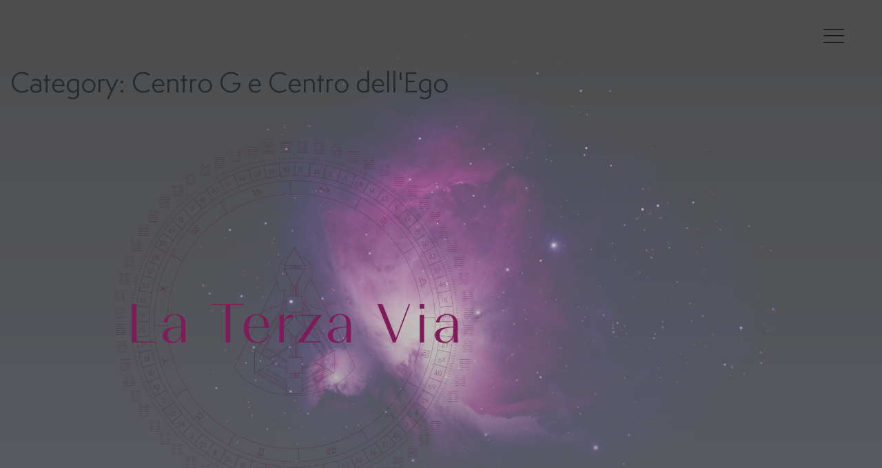

--- FILE ---
content_type: text/html; charset=UTF-8
request_url: https://chiavegenetika.net/service_cat/centro-g-e-centro-dellego/
body_size: 13917
content:
<!DOCTYPE html>
<html lang="en-US">
<head>
    <meta charset="UTF-8">
    <meta name="viewport" content="width=device-width, initial-scale=1">
    <meta http-equiv="X-UA-Compatible" content="IE=edge">
    <link rel="profile" href="http://gmpg.org/xfn/11">
    <link rel="pingback" href="https://chiavegenetika.net/xmlrpc.php">
	<!-- Global site tag (gtag.js) - Google Analytics -->
<script async src="https://www.googletagmanager.com/gtag/js?id=UA-136343969-1"></script>
<script>
  window.dataLayer = window.dataLayer || [];
  function gtag(){dataLayer.push(arguments);}
  gtag('js', new Date());

  gtag('config', 'UA-136343969-1');
</script>

<meta name='robots' content='index, follow, max-image-preview:large, max-snippet:-1, max-video-preview:-1' />

	<!-- This site is optimized with the Yoast SEO plugin v26.7 - https://yoast.com/wordpress/plugins/seo/ -->
	<title>Centro G e Centro dell&#039;Ego Archives - Chiavegenetika</title>
	<link rel="canonical" href="https://chiavegenetika.net/service_cat/centro-g-e-centro-dellego/" />
	<meta property="og:locale" content="en_US" />
	<meta property="og:type" content="article" />
	<meta property="og:title" content="Centro G e Centro dell&#039;Ego Archives - Chiavegenetika" />
	<meta property="og:url" content="https://chiavegenetika.net/service_cat/centro-g-e-centro-dellego/" />
	<meta property="og:site_name" content="Chiavegenetika" />
	<meta name="twitter:card" content="summary_large_image" />
	<script type="application/ld+json" class="yoast-schema-graph">{"@context":"https://schema.org","@graph":[{"@type":"CollectionPage","@id":"https://chiavegenetika.net/service_cat/centro-g-e-centro-dellego/","url":"https://chiavegenetika.net/service_cat/centro-g-e-centro-dellego/","name":"Centro G e Centro dell'Ego Archives - Chiavegenetika","isPartOf":{"@id":"https://chiavegenetika.net/#website"},"primaryImageOfPage":{"@id":"https://chiavegenetika.net/service_cat/centro-g-e-centro-dellego/#primaryimage"},"image":{"@id":"https://chiavegenetika.net/service_cat/centro-g-e-centro-dellego/#primaryimage"},"thumbnailUrl":"https://chiavegenetika.net/wp-content/uploads/2020/10/la-terza-via-2.png","breadcrumb":{"@id":"https://chiavegenetika.net/service_cat/centro-g-e-centro-dellego/#breadcrumb"},"inLanguage":"en-US"},{"@type":"ImageObject","inLanguage":"en-US","@id":"https://chiavegenetika.net/service_cat/centro-g-e-centro-dellego/#primaryimage","url":"https://chiavegenetika.net/wp-content/uploads/2020/10/la-terza-via-2.png","contentUrl":"https://chiavegenetika.net/wp-content/uploads/2020/10/la-terza-via-2.png","width":1508,"height":1126},{"@type":"BreadcrumbList","@id":"https://chiavegenetika.net/service_cat/centro-g-e-centro-dellego/#breadcrumb","itemListElement":[{"@type":"ListItem","position":1,"name":"Home","item":"https://chiavegenetika.net/"},{"@type":"ListItem","position":2,"name":"Centro G e Centro dell'Ego"}]},{"@type":"WebSite","@id":"https://chiavegenetika.net/#website","url":"https://chiavegenetika.net/","name":"Chiavegenetika","description":"","potentialAction":[{"@type":"SearchAction","target":{"@type":"EntryPoint","urlTemplate":"https://chiavegenetika.net/?s={search_term_string}"},"query-input":{"@type":"PropertyValueSpecification","valueRequired":true,"valueName":"search_term_string"}}],"inLanguage":"en-US"}]}</script>
	<!-- / Yoast SEO plugin. -->


<link rel="alternate" type="application/rss+xml" title="Chiavegenetika &raquo; Feed" href="https://chiavegenetika.net/feed/" />
<link rel="alternate" type="application/rss+xml" title="Chiavegenetika &raquo; Comments Feed" href="https://chiavegenetika.net/comments/feed/" />
<link rel="alternate" type="application/rss+xml" title="Chiavegenetika &raquo; Centro G e Centro dell&#039;Ego Category Feed" href="https://chiavegenetika.net/service_cat/centro-g-e-centro-dellego/feed/" />
<style id='wp-img-auto-sizes-contain-inline-css' type='text/css'>
img:is([sizes=auto i],[sizes^="auto," i]){contain-intrinsic-size:3000px 1500px}
/*# sourceURL=wp-img-auto-sizes-contain-inline-css */
</style>
<style id='wp-emoji-styles-inline-css' type='text/css'>

	img.wp-smiley, img.emoji {
		display: inline !important;
		border: none !important;
		box-shadow: none !important;
		height: 1em !important;
		width: 1em !important;
		margin: 0 0.07em !important;
		vertical-align: -0.1em !important;
		background: none !important;
		padding: 0 !important;
	}
/*# sourceURL=wp-emoji-styles-inline-css */
</style>
<style id='wp-block-library-inline-css' type='text/css'>
:root{--wp-block-synced-color:#7a00df;--wp-block-synced-color--rgb:122,0,223;--wp-bound-block-color:var(--wp-block-synced-color);--wp-editor-canvas-background:#ddd;--wp-admin-theme-color:#007cba;--wp-admin-theme-color--rgb:0,124,186;--wp-admin-theme-color-darker-10:#006ba1;--wp-admin-theme-color-darker-10--rgb:0,107,160.5;--wp-admin-theme-color-darker-20:#005a87;--wp-admin-theme-color-darker-20--rgb:0,90,135;--wp-admin-border-width-focus:2px}@media (min-resolution:192dpi){:root{--wp-admin-border-width-focus:1.5px}}.wp-element-button{cursor:pointer}:root .has-very-light-gray-background-color{background-color:#eee}:root .has-very-dark-gray-background-color{background-color:#313131}:root .has-very-light-gray-color{color:#eee}:root .has-very-dark-gray-color{color:#313131}:root .has-vivid-green-cyan-to-vivid-cyan-blue-gradient-background{background:linear-gradient(135deg,#00d084,#0693e3)}:root .has-purple-crush-gradient-background{background:linear-gradient(135deg,#34e2e4,#4721fb 50%,#ab1dfe)}:root .has-hazy-dawn-gradient-background{background:linear-gradient(135deg,#faaca8,#dad0ec)}:root .has-subdued-olive-gradient-background{background:linear-gradient(135deg,#fafae1,#67a671)}:root .has-atomic-cream-gradient-background{background:linear-gradient(135deg,#fdd79a,#004a59)}:root .has-nightshade-gradient-background{background:linear-gradient(135deg,#330968,#31cdcf)}:root .has-midnight-gradient-background{background:linear-gradient(135deg,#020381,#2874fc)}:root{--wp--preset--font-size--normal:16px;--wp--preset--font-size--huge:42px}.has-regular-font-size{font-size:1em}.has-larger-font-size{font-size:2.625em}.has-normal-font-size{font-size:var(--wp--preset--font-size--normal)}.has-huge-font-size{font-size:var(--wp--preset--font-size--huge)}.has-text-align-center{text-align:center}.has-text-align-left{text-align:left}.has-text-align-right{text-align:right}.has-fit-text{white-space:nowrap!important}#end-resizable-editor-section{display:none}.aligncenter{clear:both}.items-justified-left{justify-content:flex-start}.items-justified-center{justify-content:center}.items-justified-right{justify-content:flex-end}.items-justified-space-between{justify-content:space-between}.screen-reader-text{border:0;clip-path:inset(50%);height:1px;margin:-1px;overflow:hidden;padding:0;position:absolute;width:1px;word-wrap:normal!important}.screen-reader-text:focus{background-color:#ddd;clip-path:none;color:#444;display:block;font-size:1em;height:auto;left:5px;line-height:normal;padding:15px 23px 14px;text-decoration:none;top:5px;width:auto;z-index:100000}html :where(.has-border-color){border-style:solid}html :where([style*=border-top-color]){border-top-style:solid}html :where([style*=border-right-color]){border-right-style:solid}html :where([style*=border-bottom-color]){border-bottom-style:solid}html :where([style*=border-left-color]){border-left-style:solid}html :where([style*=border-width]){border-style:solid}html :where([style*=border-top-width]){border-top-style:solid}html :where([style*=border-right-width]){border-right-style:solid}html :where([style*=border-bottom-width]){border-bottom-style:solid}html :where([style*=border-left-width]){border-left-style:solid}html :where(img[class*=wp-image-]){height:auto;max-width:100%}:where(figure){margin:0 0 1em}html :where(.is-position-sticky){--wp-admin--admin-bar--position-offset:var(--wp-admin--admin-bar--height,0px)}@media screen and (max-width:600px){html :where(.is-position-sticky){--wp-admin--admin-bar--position-offset:0px}}

/*# sourceURL=wp-block-library-inline-css */
</style><style id='global-styles-inline-css' type='text/css'>
:root{--wp--preset--aspect-ratio--square: 1;--wp--preset--aspect-ratio--4-3: 4/3;--wp--preset--aspect-ratio--3-4: 3/4;--wp--preset--aspect-ratio--3-2: 3/2;--wp--preset--aspect-ratio--2-3: 2/3;--wp--preset--aspect-ratio--16-9: 16/9;--wp--preset--aspect-ratio--9-16: 9/16;--wp--preset--color--black: #000000;--wp--preset--color--cyan-bluish-gray: #abb8c3;--wp--preset--color--white: #ffffff;--wp--preset--color--pale-pink: #f78da7;--wp--preset--color--vivid-red: #cf2e2e;--wp--preset--color--luminous-vivid-orange: #ff6900;--wp--preset--color--luminous-vivid-amber: #fcb900;--wp--preset--color--light-green-cyan: #7bdcb5;--wp--preset--color--vivid-green-cyan: #00d084;--wp--preset--color--pale-cyan-blue: #8ed1fc;--wp--preset--color--vivid-cyan-blue: #0693e3;--wp--preset--color--vivid-purple: #9b51e0;--wp--preset--gradient--vivid-cyan-blue-to-vivid-purple: linear-gradient(135deg,rgb(6,147,227) 0%,rgb(155,81,224) 100%);--wp--preset--gradient--light-green-cyan-to-vivid-green-cyan: linear-gradient(135deg,rgb(122,220,180) 0%,rgb(0,208,130) 100%);--wp--preset--gradient--luminous-vivid-amber-to-luminous-vivid-orange: linear-gradient(135deg,rgb(252,185,0) 0%,rgb(255,105,0) 100%);--wp--preset--gradient--luminous-vivid-orange-to-vivid-red: linear-gradient(135deg,rgb(255,105,0) 0%,rgb(207,46,46) 100%);--wp--preset--gradient--very-light-gray-to-cyan-bluish-gray: linear-gradient(135deg,rgb(238,238,238) 0%,rgb(169,184,195) 100%);--wp--preset--gradient--cool-to-warm-spectrum: linear-gradient(135deg,rgb(74,234,220) 0%,rgb(151,120,209) 20%,rgb(207,42,186) 40%,rgb(238,44,130) 60%,rgb(251,105,98) 80%,rgb(254,248,76) 100%);--wp--preset--gradient--blush-light-purple: linear-gradient(135deg,rgb(255,206,236) 0%,rgb(152,150,240) 100%);--wp--preset--gradient--blush-bordeaux: linear-gradient(135deg,rgb(254,205,165) 0%,rgb(254,45,45) 50%,rgb(107,0,62) 100%);--wp--preset--gradient--luminous-dusk: linear-gradient(135deg,rgb(255,203,112) 0%,rgb(199,81,192) 50%,rgb(65,88,208) 100%);--wp--preset--gradient--pale-ocean: linear-gradient(135deg,rgb(255,245,203) 0%,rgb(182,227,212) 50%,rgb(51,167,181) 100%);--wp--preset--gradient--electric-grass: linear-gradient(135deg,rgb(202,248,128) 0%,rgb(113,206,126) 100%);--wp--preset--gradient--midnight: linear-gradient(135deg,rgb(2,3,129) 0%,rgb(40,116,252) 100%);--wp--preset--font-size--small: 13px;--wp--preset--font-size--medium: 20px;--wp--preset--font-size--large: 36px;--wp--preset--font-size--x-large: 42px;--wp--preset--spacing--20: 0.44rem;--wp--preset--spacing--30: 0.67rem;--wp--preset--spacing--40: 1rem;--wp--preset--spacing--50: 1.5rem;--wp--preset--spacing--60: 2.25rem;--wp--preset--spacing--70: 3.38rem;--wp--preset--spacing--80: 5.06rem;--wp--preset--shadow--natural: 6px 6px 9px rgba(0, 0, 0, 0.2);--wp--preset--shadow--deep: 12px 12px 50px rgba(0, 0, 0, 0.4);--wp--preset--shadow--sharp: 6px 6px 0px rgba(0, 0, 0, 0.2);--wp--preset--shadow--outlined: 6px 6px 0px -3px rgb(255, 255, 255), 6px 6px rgb(0, 0, 0);--wp--preset--shadow--crisp: 6px 6px 0px rgb(0, 0, 0);}:where(.is-layout-flex){gap: 0.5em;}:where(.is-layout-grid){gap: 0.5em;}body .is-layout-flex{display: flex;}.is-layout-flex{flex-wrap: wrap;align-items: center;}.is-layout-flex > :is(*, div){margin: 0;}body .is-layout-grid{display: grid;}.is-layout-grid > :is(*, div){margin: 0;}:where(.wp-block-columns.is-layout-flex){gap: 2em;}:where(.wp-block-columns.is-layout-grid){gap: 2em;}:where(.wp-block-post-template.is-layout-flex){gap: 1.25em;}:where(.wp-block-post-template.is-layout-grid){gap: 1.25em;}.has-black-color{color: var(--wp--preset--color--black) !important;}.has-cyan-bluish-gray-color{color: var(--wp--preset--color--cyan-bluish-gray) !important;}.has-white-color{color: var(--wp--preset--color--white) !important;}.has-pale-pink-color{color: var(--wp--preset--color--pale-pink) !important;}.has-vivid-red-color{color: var(--wp--preset--color--vivid-red) !important;}.has-luminous-vivid-orange-color{color: var(--wp--preset--color--luminous-vivid-orange) !important;}.has-luminous-vivid-amber-color{color: var(--wp--preset--color--luminous-vivid-amber) !important;}.has-light-green-cyan-color{color: var(--wp--preset--color--light-green-cyan) !important;}.has-vivid-green-cyan-color{color: var(--wp--preset--color--vivid-green-cyan) !important;}.has-pale-cyan-blue-color{color: var(--wp--preset--color--pale-cyan-blue) !important;}.has-vivid-cyan-blue-color{color: var(--wp--preset--color--vivid-cyan-blue) !important;}.has-vivid-purple-color{color: var(--wp--preset--color--vivid-purple) !important;}.has-black-background-color{background-color: var(--wp--preset--color--black) !important;}.has-cyan-bluish-gray-background-color{background-color: var(--wp--preset--color--cyan-bluish-gray) !important;}.has-white-background-color{background-color: var(--wp--preset--color--white) !important;}.has-pale-pink-background-color{background-color: var(--wp--preset--color--pale-pink) !important;}.has-vivid-red-background-color{background-color: var(--wp--preset--color--vivid-red) !important;}.has-luminous-vivid-orange-background-color{background-color: var(--wp--preset--color--luminous-vivid-orange) !important;}.has-luminous-vivid-amber-background-color{background-color: var(--wp--preset--color--luminous-vivid-amber) !important;}.has-light-green-cyan-background-color{background-color: var(--wp--preset--color--light-green-cyan) !important;}.has-vivid-green-cyan-background-color{background-color: var(--wp--preset--color--vivid-green-cyan) !important;}.has-pale-cyan-blue-background-color{background-color: var(--wp--preset--color--pale-cyan-blue) !important;}.has-vivid-cyan-blue-background-color{background-color: var(--wp--preset--color--vivid-cyan-blue) !important;}.has-vivid-purple-background-color{background-color: var(--wp--preset--color--vivid-purple) !important;}.has-black-border-color{border-color: var(--wp--preset--color--black) !important;}.has-cyan-bluish-gray-border-color{border-color: var(--wp--preset--color--cyan-bluish-gray) !important;}.has-white-border-color{border-color: var(--wp--preset--color--white) !important;}.has-pale-pink-border-color{border-color: var(--wp--preset--color--pale-pink) !important;}.has-vivid-red-border-color{border-color: var(--wp--preset--color--vivid-red) !important;}.has-luminous-vivid-orange-border-color{border-color: var(--wp--preset--color--luminous-vivid-orange) !important;}.has-luminous-vivid-amber-border-color{border-color: var(--wp--preset--color--luminous-vivid-amber) !important;}.has-light-green-cyan-border-color{border-color: var(--wp--preset--color--light-green-cyan) !important;}.has-vivid-green-cyan-border-color{border-color: var(--wp--preset--color--vivid-green-cyan) !important;}.has-pale-cyan-blue-border-color{border-color: var(--wp--preset--color--pale-cyan-blue) !important;}.has-vivid-cyan-blue-border-color{border-color: var(--wp--preset--color--vivid-cyan-blue) !important;}.has-vivid-purple-border-color{border-color: var(--wp--preset--color--vivid-purple) !important;}.has-vivid-cyan-blue-to-vivid-purple-gradient-background{background: var(--wp--preset--gradient--vivid-cyan-blue-to-vivid-purple) !important;}.has-light-green-cyan-to-vivid-green-cyan-gradient-background{background: var(--wp--preset--gradient--light-green-cyan-to-vivid-green-cyan) !important;}.has-luminous-vivid-amber-to-luminous-vivid-orange-gradient-background{background: var(--wp--preset--gradient--luminous-vivid-amber-to-luminous-vivid-orange) !important;}.has-luminous-vivid-orange-to-vivid-red-gradient-background{background: var(--wp--preset--gradient--luminous-vivid-orange-to-vivid-red) !important;}.has-very-light-gray-to-cyan-bluish-gray-gradient-background{background: var(--wp--preset--gradient--very-light-gray-to-cyan-bluish-gray) !important;}.has-cool-to-warm-spectrum-gradient-background{background: var(--wp--preset--gradient--cool-to-warm-spectrum) !important;}.has-blush-light-purple-gradient-background{background: var(--wp--preset--gradient--blush-light-purple) !important;}.has-blush-bordeaux-gradient-background{background: var(--wp--preset--gradient--blush-bordeaux) !important;}.has-luminous-dusk-gradient-background{background: var(--wp--preset--gradient--luminous-dusk) !important;}.has-pale-ocean-gradient-background{background: var(--wp--preset--gradient--pale-ocean) !important;}.has-electric-grass-gradient-background{background: var(--wp--preset--gradient--electric-grass) !important;}.has-midnight-gradient-background{background: var(--wp--preset--gradient--midnight) !important;}.has-small-font-size{font-size: var(--wp--preset--font-size--small) !important;}.has-medium-font-size{font-size: var(--wp--preset--font-size--medium) !important;}.has-large-font-size{font-size: var(--wp--preset--font-size--large) !important;}.has-x-large-font-size{font-size: var(--wp--preset--font-size--x-large) !important;}
/*# sourceURL=global-styles-inline-css */
</style>

<style id='classic-theme-styles-inline-css' type='text/css'>
/*! This file is auto-generated */
.wp-block-button__link{color:#fff;background-color:#32373c;border-radius:9999px;box-shadow:none;text-decoration:none;padding:calc(.667em + 2px) calc(1.333em + 2px);font-size:1.125em}.wp-block-file__button{background:#32373c;color:#fff;text-decoration:none}
/*# sourceURL=/wp-includes/css/classic-themes.min.css */
</style>
<link rel='stylesheet' id='parent-style-css' href='https://chiavegenetika.net/wp-content/themes/wp-bootstrap-starter/style.css?ver=6.9' type='text/css' media='all' />
<link rel='stylesheet' id='wdm_custom_scroll_css-css' href='https://chiavegenetika.net/wp-content/themes/wpbootstrapstarterchild/css/jquery.mCustomScrollbar.css?ver=6.9' type='text/css' media='all' />
<link rel='stylesheet' id='owlcarousel-style-css' href='https://chiavegenetika.net/wp-content/themes/wpbootstrapstarterchild/owl/owl.carousel.css?ver=6.9' type='text/css' media='all' />
<link rel='stylesheet' id='wp-bootstrap-starter-bootstrap-css-css' href='https://chiavegenetika.net/wp-content/themes/wp-bootstrap-starter/inc/assets/css/bootstrap.min.css?ver=6.9' type='text/css' media='all' />
<link rel='stylesheet' id='wp-bootstrap-starter-fontawesome-cdn-css' href='https://chiavegenetika.net/wp-content/themes/wp-bootstrap-starter/inc/assets/css/fontawesome.min.css?ver=6.9' type='text/css' media='all' />
<link rel='stylesheet' id='wp-bootstrap-starter-style-css' href='https://chiavegenetika.net/wp-content/themes/wpbootstrapstarterchild/style.css?ver=6.9' type='text/css' media='all' />
<script type="text/javascript" src="https://chiavegenetika.net/wp-includes/js/jquery/jquery.min.js?ver=3.7.1" id="jquery-core-js"></script>
<script type="text/javascript" src="https://chiavegenetika.net/wp-includes/js/jquery/jquery-migrate.min.js?ver=3.4.1" id="jquery-migrate-js"></script>
<script type="text/javascript" src="https://chiavegenetika.net/wp-content/themes/wpbootstrapstarterchild/js/jquery.mCustomScrollbar.min.js?ver=6.9" id="wdm_custom_scroll-js"></script>
<script type="text/javascript" src="https://chiavegenetika.net/wp-content/themes/wpbootstrapstarterchild/js/jquery.visible.js?ver=6.9" id="visiblecustom-js"></script>
<link rel="https://api.w.org/" href="https://chiavegenetika.net/wp-json/" /><link rel="EditURI" type="application/rsd+xml" title="RSD" href="https://chiavegenetika.net/xmlrpc.php?rsd" />
<meta name="generator" content="WordPress 6.9" />
<link rel="pingback" href="https://chiavegenetika.net/xmlrpc.php">    <style type="text/css">
        #page-sub-header { background: #fff; }
    </style>
    <style type="text/css">.recentcomments a{display:inline !important;padding:0 !important;margin:0 !important;}</style><script>/* Open when someone clicks on the span element */
function openNav() {
    document.getElementById("myNav").style.width = "100%";
}

/* Close when someone clicks on the "x" symbol inside the overlay */
function closeNav() {
    document.getElementById("myNav").style.width = "0%";
} 

jQuery("#home-button").mouseover(function(){
    jQuery(this).attr('src','https://chiavegenetika.net/wp-content/uploads/2018/07/Facebook_on.png');
});

jQuery("#home-button").mouseout(function(){
    jQuery(this).attr('src','https://chiavegenetika.net/wp-content/uploads/2018/07/Facebook_of.png');
});

jQuery("#home-buttonchamosi").mouseover(function(){
    jQuery(this).attr('src','https://chiavegenetika.net/wp-content/uploads/2018/07/vimeo_on.png');
});

jQuery("#home-buttonchamosi").mouseout(function(){
    jQuery(this).attr('src','https://chiavegenetika.net/wp-content/uploads/2018/07/vimeo_off.png');
});

(function($){
			$(window).on("load",function(){
				
				$(".serviceloop_wrap .modal .modal-body,.akservice .modal .modal-body").mCustomScrollbar({
					setHeight:382,
					theme:"minimal-dark"
				});
              $('.owl-carousel.home').owlCarousel({
    loop:true,
    margin:10,
    responsiveClass:true,
    responsive:{
        0:{
            items:1,
          dots:true,
            nav:false
        },
        600:{
            items:1,
          dots:true,
            nav:false
        },
        1000:{
            items:3,
            nav:true,
            loop:false,
          mouseDrag:false
        }
    }
});
              //family carousel begins
              $('.owl-carousel.fconsul').owlCarousel({
    loop:true,
    margin:10,
    responsiveClass:true,
    responsive:{
        0:{
            items:1,
          dots:true,
            nav:false
        },
        600:{
            items:1,
          dots:true,
            nav:false
        },
        1000:{
            items:2,
            nav:true,
            loop:false,
          mouseDrag:false
        }
    }
});
			});
		})(jQuery);
//scroll
//menu animation
jQuery('.navbar .navbar-toggler').click(function(e) {
    e.preventDefault();
    jQuery('.overlay-content').addClass('open');
});

jQuery('#myNav .closebtn').click(function(e) {
    e.preventDefault();
    jQuery('.overlay-content').removeClass('open');
});
//scrolleffect
var parallaxuno = document.querySelector("#parralluno");

        var posprec = 0;
        var scrolledHeight = 0;
        //var volte= 0;
        var valiniz = 0;

        var parallaxdue = document.querySelector("#parralldue");
        var posprecdue = 0;
        var scrolledHeightdue = 0;
        //var volte= 0;
        var valinizdue = 0;


        window.addEventListener("scroll", function() {

            var visible = jQuery('#divcont').visible(true);
            if (visible == true) {
                if (jQuery("#parralluno").hasClass("pfixed") == false) {
                    jQuery("#parralluno").addClass("pfixed");
                    posprec = window.pageYOffset;
                    var bottomp = parallaxuno.style.bottom;
                    bottomp = bottomp.replace("px", "");
                    valiniz = bottomp * 1;
                }

                scrolledHeight = window.pageYOffset;
                //document.getElementById('testp').innerHTML= scrolledHeight+ " offset: "+valiniz;

                if (posprec < scrolledHeight) {
                    parallaxuno.style.bottom = (valiniz - 1 * (scrolledHeight - posprec) / 4) + "px";
                }
                if (posprec > scrolledHeight) {
                    parallaxuno.style.bottom = (valiniz + 1 * (posprec - scrolledHeight) / 4) + "px";
                }

            } else {
                jQuery("#parralluno").removeClass("pfixed");
                //volte = 0;
            }

            var visibledue = jQuery('#divcont2').visible(true);
            if (visibledue == true) {
                if (jQuery("#parralldue").hasClass("pfixed") == false) {
                    jQuery("#parralldue").addClass("pfixed");
                    posprecdue = window.pageYOffset;
                    var bottompdue = parallaxdue.style.bottom;
                    bottompdue = bottompdue.replace("px", "");
                    valinizdue = bottompdue * 1;
                    document.getElementById('testf').innerHTML = "true";
                }

                scrolledHeightdue = window.pageYOffset;
                //document.getElementById('testf').innerHTML= scrolledHeightdue+ " offset: "+valinizdue;

                if (posprecdue < scrolledHeightdue) {
                    parallaxdue.style.bottom = (valinizdue - 1 * (scrolledHeightdue - posprecdue) / 4) + "px";
                }
                if (posprecdue > scrolledHeightdue) {
                    parallaxdue.style.bottom = (valinizdue + 1 * (posprecdue - scrolledHeightdue) / 4) + "px";
                }

            } else {
                jQuery("#parralldue").removeClass("pfixed");
                //document.getElementById('testf').innerHTML = "false";
                //volte = 0;
            }





        });

//accordian custom
jQuery(".homefirstacc .panel").on("show.bs.collapse hide.bs.collapse", function(e) {
    if (e.type=='show'){
      jQuery(this).addClass('active');
    }else{
      jQuery(this).removeClass('active');
    }
  });  
</script>		<style type="text/css" id="wp-custom-css">
			#page-sub-header p {
    max-width: 50rem;
    margin-bottom: 4rem;
}

.page-template-registri-akashici .upcoming_wrap {
    min-height: 251px;
    margin-top: 25px;
}

.mb-0 b{
	    font-family: 'semplicitapro_bold',sans-serif;
}
@media(min-width:321px)and (max-width:480px){
	
				/***********
				 * Mobile  *
				 * Changes *
				 **********/	
	
.page-id-464 .serviceback_iconwrap img {
    margin-left: 0px !important;
    width: 100% !important;
    margin-top: 0px !important;
}
.navbar-toggler.no-border.pull-right {
    top: 37px;
}
	
.page-template-homepage .oldwoomen {
	  padding-top: 40px!important;
}
		
.page-template-homepage .oldwoomen > img {
	  padding-top: 50px!important;
	}
	
	.love {
        font-size: 15px;
    font-weight: bolder !important;
}
	
.page-template-homepage .col-lg-6.mx-auto.text-center.my-auto.showcase-text.mobilehide .beausite.navcha{
	font-family: 'Beausite_light',sans-serif;
font-size: 2.5em !important;
}
.page-template-homepage .col-lg-6.my-auto.bg-white.text-black.showcase-text2 {
    line-height: 1.6;
    padding-top: 80px !important;
}
	
.page-template-humandesign .col-lg-6.my-auto.bg-whitenew.text-black.showcase-text2.humchamodi p {
    font-size: 14px;
}
	.col-lg-6.my-auto.bg-whitenew.text-black.showcase-text2.humchamodi {
    padding-top: 7rem !important;
    padding-bottom: 7rem !important;
}
	
	.col-lg-4.h6.my-auto.py-4.buttonnewhu .bottonescarica.btn {
   font-family: 'semplicitapro_bold',sans-serif;
}
	
	
	.bottonescarica {
    border: 1.0px solid black;
    height: 40px;
		margin-bottom: 10px;
}
	
	.showcase h6 {
     font-family: 'semplicitapro_bold',sans-serif;
		    font-size: 1.3rem;
}
	
	.bg-white {
        padding-right: 0px;
    padding-left: 0px;
    padding-top: 30px !important;
}
	
.emailnew input {
font-family: 'semplicitapro_bold',sans-serif;
}
	.humanvido {
		border : 0px solid; height : 250px !important; width : 290px !important; margin: auto;
	}
	
	.hideimagefamily{
			 height : 300px !important; width : 300px !important; margin: auto;
	}
	
	.hideimagefamily > img{
			 height : 300px !important;
	}
	
	.page-template-humandesign .humanvido {
    margin-top: 0px;
    margin-bottom: -58px;
}
	
	.page-template-humandesign .showcase-text.my-5.text-center.beausite {
    margin-top: 7rem !important;
    margin-bottom: 0rem !important;
}
	.toplogo {
    margin-top: 13px;
    margin-bottom: 60px;
}
	
	div.mobiconpsd>a>img {
	  height: 8px;
    width: 16px;
}
	
	.page-template-humandesign .showcase-text.my-5.text-center.beausite {
    margin-top: 7rem !important;
    margin-bottom: -3rem !important;
}

.page-template-humandesign .mobilicontitle {
    margin-top: 21px !important;
    margin-bottom: -1rem;
}
	.mobilicontitle {
    font-family: "semplicitapro", sans-serif;
    font-size: 16px;
}
	
	div#imgpicchumannew{
		    height: 370px;
	}
	
	div#imgpicchumannew > p {
		    font-size: 3rem;
	}
	
	#imgpicchumannew {
    background-size: 550px;
	}
	
	div.showcase-text2  > p > span.pull-left ,  div.showcase-text2  > p > span.pull-right ,div.showcase-text2  > div > span.pull-left ,  div.showcase-text2  > div > span.pull-right
	{
		font-size: 35px !important;
	}
	
	.page-template-familyconsultation .familynmobile {
  
    margin-bottom: 0rem !important;
    margin-top: 2rem !important;
		line-height: 1;
	
	}
	
	img.mt-2{
		max-height: 30px !important;
	}
	
	.nishdesilva{
		background-size: 500px !important
	}
	
	h6.methodlast{
			font-family: 'semplicitapro_bold',sans-serif !important;
		    font-size: 15px !important;
	}
	
	.maobilrehidecha {
    display: block;
    margin-top: 35px;
    background-color: white;
    width: 290px !important;
    height: 290px !important;
		margin: auto;
	}
	
	div.maobilrehidecha > img {
		    padding-top: 55px;
	}
	
	
	.page-template-registri-akashici .showcase-text.my-5.text-center.beausite {
    margin-top: 1.5rem !important;
    margin-bottom: -1rem !important;
}
	
	.mobilicontitle {
    margin-bottom: -1rem;
	}
	
	.page-template-registri-akashici .showcase .showcase-text2.haritha {
    padding-left: 2rem !important;
    padding-right: 2rem !important;
    padding-bottom: 85px !important;
    padding-top: 100px !important;
	}
	
	div.mobilrejhide > div > div > span.pull-left {
		margin-top: -75px;
	}
	
	div.mobilrejhide > div > div > span.pull-right {
		margin-top: 50px!important;
	}
	
	.page-template-registri-akashici .upcoming_wrap {
		min-height: 147px!important;
	}
	.upcoming_date {
    font-size: 16px;
	}
	
	.page-template-registri-akashici .upcoming_wrap h3 {
		font-size: 15px !important;
		margin-top: -1.5rem;
	}
	
	.upcoming_wrap span.badge.badge-white {
    -webkit-appearance: none!important;
    font-size: 15px;
}
	.upcoming_wrap {
		    width: 300px;
    margin: auto;
	}
	
	.fcevents > div{
		    width: 330px;
    margin: auto;
	}
	
	.page-template-familyconsultation .showcase .pull-left {
    margin-top: -68px;
}
	
	.page-template-familyconsultation .showcase .pull-right {
    margin-top: 60px!important;
		height: 0px;
}
	
	.page-template-familyconsultation #second.showcase-text2 {
    padding-bottom: 40px !important;
}
	
	.page-template-eventspage #page-sub-header .logo {
    margin-top: -10px;
    height: 270px;
}
	
	.aatechemtevent .bottonescarica.cha {
    font-family: 'semplicitapro_bold',sans-serif;
    margin-top: -100px !important;
}
	
	.page-template-servicepage #page-sub-header .logo {
    height: 290px;
}
	.page-template-servicepage #page-sub-header .logo {
    margin-top: -30px;
}
	
		
	.page-template-servicepage .mobilicontitle {
    font-size: 0px !important;
    font-family: 'BeausiteGrand-Light',sans-serif;
}
	
	.page-template-servicepage .humanhidemobii img {
    max-height: 150px;
}
	
	.page-template-servicepage .servicepagecon .servizi a {
    font-family: 'semplicitapro_bold', sans-serif;
}
	
	.servicefeature-img {
    width: 300px !important;
    margin: auto;
}
	
	.serviceloop_wrap .upcoming_wrap {
    margin-bottom: 50px;
}
	
#page-sub-header img.logoservices {
    height: 280px;
    margin-top: 1px;
}
	
	.page-template-humandesign .col-lg-6.my-auto.bg-whitenew.text-black.showcase-text2.humchamodi {
    height: 350px;
}
	
	.modal-content {
    height: 660px;
    overflow-y: scroll;
}
	
	.posta {
    margin-right: -30px;
    width: 27px;
}
	
	.modal-footer>:not(:last-child) {
    margin-right: -1.3rem;
}
	
	.touch .modal .modal-body {
    max-height: none; 
  }
	
	.modal-dialog {
  width: 100%;
  height: 100%;
  margin: 0;
  padding: 0;
}

.modal-content {
  height: 100%;
  min-height: 100%;
  border-radius: 0;
}
	
	.page-template-humandesign .humanvido {
 background: white;
}

	
	.fcevents > div {
    width: 100%;
    margin: 0;
}
	
	.modal-header .close {
    padding: 1rem;
    margin: -1rem -1rem -1rem auto !important;
}
	
	    
.page-template-humandesign .humanvido {
	background: white;
    margin-top: -400px;
    margin-bottom: 400px;
}
	

.page-template-homepage .showcase .pull-left {
        font-size: 60px !important;
}
	
	/** 
	 * changes applied on 
	 * 04.10.18 
	 * **/
	
	.emonth.col-xs-12.col-md-12.col-lg-12 h2 {
    font-size: 20px;
}

.upcoming_wrap {
    width: 335px;
}
	
	.upcoming_date {
    font-size: 17px;
}
	
	.upcoming_wrap span.badge.badge-white {
    font-size: 17px;
}
	
	.custom-menu-class ul li a {
    font-size: 20px!important;
}
	
	body {
    font-size: 15px;
}
	
	li#menu-item-118 > a {		
		font-size: 15px;
	}
	
	li#menu-item-322 > a {		
		font-size: 15px;
	}
	
	.mCSB_dragger_bar {
		background-color: #000 !important;
	}
	
	.toplogo img {
    max-height: 3.3vh;
}
	
	.page-template-servicepage .humanboreder h2 {
    font-size: 20px;
}
	
	img.img-fluid.safter {
    max-height: 175px;
}
	
	.page-template-servicepage .humanhidemobii img {
    max-height: 175px;
}
	
	.modal-header {
    margin-top: 15px;
}
	
	#accordion .panel-heading h4 {
    font-size: 20px;
}
	
	.page-template-homepage #page-sub-header .logo {
    margin-top: 0px!important;
}
	.page-template-humandesign .consvideo {
		    margin-top: 480px;
    margin-bottom: -340px;
	}
	

	
	.page-template-Hiya .panel.halytwo .eventi.navi .h6.event-title {
    font-family: 'semplicitapro_bold', sans-serif !important;
}
	
	.hiyanew {
    margin-top: -13px!important;
    margin-left: 110px;
}
	
	.modal-footer>:not(:first-child) {
    margin-left: 1rem;
}
	
	.modal-footer>:not(:last-child) {
    margin-right: -0.3rem;
}
	
	.posta {
    margin-right: 15px;
    width: 27px;
}
	
	.facebook {
    margin-left: 15px;
}
	
	.hideimagefamily > img {
    display:none;
}
	
	.hideimagefamily {
    background: none ;
}
	
	.consfam-new-video{
		       border: 0px solid;
    height: 250px !important;
    width: 290px !important;
    margin: auto;
		margin-top: 0px;
    margin-bottom: 120px;
	}
	
	div#hiya-video-for-mobile-latest { 
	padding-top: 90px;

	}
	
	#divcont {
    height: 10px!important;
}

	
	.footersocil ul li img {
 
    padding-right: 1rem !important;
    /* padding-left: 0px; */
    width: 25px;
    margin-left: 0.25rem;
}

				/***********
				 * Mobile  *
				 * Changes *
				 *  END		 *
				 **********/
	
}

@media only screen and (max-width: 480px) {
  .touch .modal .modal-body {
    max-height: none; 
  }
}

div.showcase>h6{
	font-family: 'semplicitapro_bold',sans-serif;
}

div.showcase-text2>h6{
	font-family: 'semplicitapro_bold',sans-serif;
}

div.showcase-text2>div>h6{
	font-family: 'semplicitapro_bold',sans-serif;
}

div.upcoming_wrap > h3{
	font-family: 'semplicitapro_bold',sans-serif;
}

div.gap b{
	    font-family: 'semplicitapro_bold',sans-serif;
}

.modal-dialog .epopuptitle {
		font-family: 'semplicitapro_bold',sans-serif;
}

.modal-content .col-xs-12.col-md-4 h6 {
	font-family: 'semplicitapro_bold',sans-serif;
}

.bg-white.text-black.showcase-text2.lastref h6 {
   font-family: 'semplicitapro_bold',sans-serif;
	font-size: 1.3rem;
}

.aatechemtevent .bottonescarica.cha {
    font-family: 'semplicitapro_bold',sans-serif;
}

.mCustomScrollBox {
    position: relative;
    overflow-y: hidden;
    height: 644px;
    max-width: 100%;
    outline: none;
    direction: ltr;
}

	.mCustomScrollBox {
    width: 100%;
}

	.humanvido {
    margin-top: 10px;
    margin-bottom: -175px;
}

.features-icons {
    padding-top: 10rem;
    padding-bottom: 1rem;
}
.pt-5.methodlast {
      font-family: 'semplicitapro_bold',sans-serif;
}

.features-icons {
    padding-top: 1rem;
    padding-bottom: 1rem;
}
@media (min-width:961px)  { 
.showcase .showcase-text2 {
   padding-top: 6rem !important; 
	}
	.popev{
		
		    margin-top: 30px;
    margin-left: 70px;
    margin-right: 70px;
    margin-bottom: 0;
    height: 100%;
    overflow: auto;
    padding: 0;
	}
	
	.page-template-Hiya .h6.event-title {
    font-weight: bold;
    font-size: 16px;
    line-height: 1.5;
    margin-top: 68px;
    margin-bottom: 38px;
    font-family: 'semplicitapro_bold',sans-serif;
}
	div.eventi > p > b{
		font-family: 'semplicitapro_bold',sans-serif;
	}
	
	.eventi {
    padding-left: 50px!important;
    padding-top: 50px!important;
	}
	
	.vcha  > p > b{
		font-family: 'semplicitapro_bold',sans-serif;
	}
	
	.vcha > p {
		font-size: 16px;
	}
	
	.vcha > p > i {
		    font-family: 'semplicitapro_Italic',sans-serif !important;
		font-style: italic;
	}
	
	.page-template-servicepage .servicepagecon .servizi a {
     font-family: 'semplicitapro_bold',sans-serif;
}
	div.ser_popupdetails > h6{
		font-family: 'semplicitapro_bold',sans-serif !important;
	}
	
	.bg-white.text-black.showcase-text2.lastref h6 {
    font-family: 'semplicitapro_bold',sans-serif;
    font-size: 1rem;
}
	
	.consfam-new-video {
    margin-bottom: 120px !important;
}

}

@media screen and (min-width: 800px){
#page-sub-header p {
    max-width: 50rem;
    margin-bottom: 4rem;
}
	
	.grirvideos {
    max-width: 70rem;
}
.manvideos img {
    width: 500px;
    height: 300px;
	margin-top: 75px;
}
	
	.manvideos {
    width: 800px;
    margin: auto;
    height: 450px;
    background: white;
    margin-top: 50px;
}
	
	section.Registri > div > div > div > p.nish{
		margin-top : 70px;
	}
	
	div#confam-video-for-mobile-latest{
		display:none;
	}

}

@media screen and (min-width: 800px)
#page-sub-header p {
    max-width: 50rem;
    margin-bottom: 4rem;
}		</style>
			
<script type="text/javascript">
var _iub = _iub || [];
_iub.csConfiguration = {"perPurposeConsent":true,"siteId":1086937,"whitelabel":false,"cookiePolicyId":46938160,"lang":"it", "banner":{ "acceptButtonDisplay":true,"applyStyles":false,"backgroundColor":"black","closeButtonRejects":true,"customizeButtonDisplay":true,"explicitWithdrawal":true,"listPurposes":true,"position":"float-bottom-left","rejectButtonDisplay":true,"textColor":"white" }};
</script>
<script type="text/javascript" src="//cs.iubenda.com/sync/1086937.js"></script>
<script type="text/javascript" src="//cdn.iubenda.com/cs/iubenda_cs.js" charset="UTF-8" async></script>
	

</head>

<body class="archive tax-service_cat term-centro-g-e-centro-dellego term-73 wp-theme-wp-bootstrap-starter wp-child-theme-wpbootstrapstarterchild hfeed">
<div class="parallax-ind">
<div class="sfondobianco"></div>
</div>
<div id="page" class="site">
<div id="bktop"></div>
	<a class="skip-link screen-reader-text" href="#content">Skip to content</a>
    	<header id="masthead" class="site-header navbar-static-top navbar-light" role="banner">
        <div class="container makefull">
	
            <nav class="navbar navbar-expand-xl p-0">
                <div class="navbar-brand">
                   
                        <a class="site-title" href="https://chiavegenetika.net/">Chiavegenetika</a>

                </div>
				<!-- The overlay -->
<div id="myNav" class="overlay">

  <!-- Button to close the overlay navigation -->
  <a href="javascript:void(0)" class="closebtn" onclick="closeNav()">&times;</a>

  <!-- Overlay content -->
  <div class="overlay-content">
  
  <div class="d-flex menutopwarrp">
  
  <div class="custom-menu-class"><ul id="menu-main-menu" class="menu"><li id="menu-item-582" class="menu-item menu-item-type-post_type menu-item-object-page menu-item-582"><a href="https://chiavegenetika.net/human-design/" data-ps2id-api="true">Human Design</a></li>
<li id="menu-item-254" class="menu-item menu-item-type-post_type menu-item-object-page menu-item-254"><a href="https://chiavegenetika.net/costellazioni-familiari/" data-ps2id-api="true">Costellazioni Quantike</a></li>
<li id="menu-item-253" class="menu-item menu-item-type-post_type menu-item-object-page menu-item-253"><a href="https://chiavegenetika.net/registri-akashici/" data-ps2id-api="true">Registri Akashici</a></li>
<li id="menu-item-252" class="menu-item menu-item-type-post_type menu-item-object-page menu-item-252"><a href="https://chiavegenetika.net/hiy/" data-ps2id-api="true">Hiya</a></li>
</ul></div>		<div class="custommenuborder"></div>		
				
		<div class="extra-menu-class"><ul id="menu-extra" class="menu"><li id="menu-item-118" class="menu-item menu-item-type-post_type menu-item-object-page menu-item-118"><a href="https://chiavegenetika.net/eventi/" data-ps2id-api="true">EVENTI</a></li>
<li id="menu-item-322" class="menu-item menu-item-type-post_type menu-item-object-page menu-item-322"><a href="https://chiavegenetika.net/servizi/" data-ps2id-api="true">SERVIZI OFFERTI</a></li>
</ul></div>	</div>	
  </div>
</div>

<!-- Use any element to open/show the overlay navigation menu -->
<button class="navbar-toggler no-border pull-right" onclick="openNav()"></button>

            </nav>
			
			 
        </div>
	</header><!-- #masthead -->
    	
	<!-- #Hiya -->
    	
	<!-- #eventspage -->
		
	<!--familyconsultation-->
		 <!--services-->
	 	
	<!--registri-akashici-->
		 
	 <!--human design-->
		 
	 
	 <!--Ra activation services category-->
	 
	 	
	
	<!--group sessions services category-->
	 
	 	
	
	<!--general training services category-->
	 
	 	
	
	<!--Individual Readings services category-->
	 
	 	
	
	<!--service category --> 
		
	
	
	
	<div id="content" class="site-content">
                
	<section id="primary" class="content-area col-sm-12 col-lg-8">
		<div id="main" class="site-main" role="main">

		
			<header class="page-header">
				<h1 class="page-title">Category: <span>Centro G e Centro dell'Ego</span></h1>			</header><!-- .page-header -->

			
<article id="post-1705" class="post-1705 services type-services status-publish has-post-thumbnail hentry service_cat-centro-g-e-centro-dellego">
	<div class="post-thumbnail">
		<img width="1508" height="1126" src="https://chiavegenetika.net/wp-content/uploads/2020/10/la-terza-via-2.png" class="attachment-post-thumbnail size-post-thumbnail wp-post-image" alt="" decoding="async" fetchpriority="high" srcset="https://chiavegenetika.net/wp-content/uploads/2020/10/la-terza-via-2.png 1508w, https://chiavegenetika.net/wp-content/uploads/2020/10/la-terza-via-2-300x224.png 300w, https://chiavegenetika.net/wp-content/uploads/2020/10/la-terza-via-2-1024x765.png 1024w, https://chiavegenetika.net/wp-content/uploads/2020/10/la-terza-via-2-768x573.png 768w" sizes="(max-width: 1508px) 100vw, 1508px" />	</div>
	<header class="entry-header">
		<h2 class="entry-title"><a href="https://chiavegenetika.net/services/essere-o-voler-essere-sciogli-il-dilemma/" rel="bookmark">ESSERE O VOLER ESSERE? <br> SCIOGLI IL DILEMMA.</a></h2>	</header><!-- .entry-header -->
	<div class="entry-content">
			</div><!-- .entry-content -->

	<footer class="entry-footer">
			</footer><!-- .entry-footer -->
</article><!-- #post-## -->

		</div><!-- #main -->
	</section><!-- #primary -->


<aside id="secondary" class="widget-area col-sm-12 col-lg-4" role="complementary">
	<section id="search-2" class="widget widget_search"><form role="search" method="get" class="search-form" action="https://chiavegenetika.net/">
    <label>
        <input type="search" class="search-field form-control" placeholder="Search &hellip;" value="" name="s" title="Search for:">
    </label>
    <input type="submit" class="search-submit btn btn-default" value="Search">
</form>



</section>
		<section id="recent-posts-2" class="widget widget_recent_entries">
		<h3 class="widget-title">Recent Posts</h3>
		<ul>
											<li>
					<a href="https://chiavegenetika.net/hello-world/">Hello world!</a>
									</li>
					</ul>

		</section><section id="recent-comments-2" class="widget widget_recent_comments"><h3 class="widget-title">Recent Comments</h3><ul id="recentcomments"></ul></section><section id="archives-2" class="widget widget_archive"><h3 class="widget-title">Archives</h3>
			<ul>
					<li><a href='https://chiavegenetika.net/2018/06/'>June 2018</a></li>
			</ul>

			</section><section id="categories-2" class="widget widget_categories"><h3 class="widget-title">Categories</h3>
			<ul>
					<li class="cat-item cat-item-1"><a href="https://chiavegenetika.net/category/uncategorized/">Uncategorized</a>
</li>
			</ul>

			</section><section id="meta-2" class="widget widget_meta"><h3 class="widget-title">Meta</h3>
		<ul>
						<li><a rel="nofollow" href="https://chiavegenetika.net/wp-login.php">Log in</a></li>
			<li><a href="https://chiavegenetika.net/feed/">Entries feed</a></li>
			<li><a href="https://chiavegenetika.net/comments/feed/">Comments feed</a></li>

			<li><a href="https://wordpress.org/">WordPress.org</a></li>
		</ul>

		</section></aside><!-- #secondary -->
			</div><!-- .row -->
		</div><!-- .container -->
	</div><!-- #content -->

<script>
		(function($) {
		    var $window = $(window),
		        $html = $('.modal-body');
		
		    function resize() {
		        if ($window.width() < 514) {
		        	   $html.removeClass('popev');
		            	   $html.addClass('text-center pagination-centered mCustomScrollbar _mCS_1 mCS-autoHide');
		            	   $(".mCustomScrollbar").mCustomScrollbar();
		                   $("#human-video-for-desktop-latest").remove();
		                   $("#human-video-for-mobile-latest").show();
		                   $("#hiya-video-for-desktop-latest").remove();
		                   $("#hiya-video-for-mobile-latest").show();
		                   $("#confam-video-for-desktop-latest").remove();
		                   $("#confam-video-for-mobile-latest").show();
		            	   return true;
		            
		        }
		
			$html.addClass('popev');
		        $html.removeClass('text-center pagination-centered mCustomScrollbar _mCS_1 mCS-autoHide');
		        $("#human-video-for-desktop-latest").show();
                        $("#human-video-for-mobile-latest").remove();
                        $("#hiya-video-for-desktop-latest").show();
                        $("#hiya-video-for-mobile-latest").remove();
                        $("#confam-video-for-desktop-latest").show();
		        $("#confam-video-for-mobile-latest").remove();
		        
		    }
		
		    $window
		        .resize(resize)
		        .trigger('resize');
		})(jQuery);
		
		function openMail(){
			
		}
		 window.onload = function() {
		        var anchors = document.getElementsByClassName('mobcontact');
		        for(var i = 0; i < anchors.length; i++) {
		            var anchor = anchors[i];
		            anchor.onclick = function() {
		               window.location.href = "mailto:welcome@chiavegenetika.net";
		            }
		        }
   		 }
	</script>
	<footer id="colophon" class="site-footer navbar-light" role="contentinfo">
	        <div id="footer-widget" class="row m-0 border border-white bg-light">
            <div class="container">
                <div class="row">
                                            <div class="col-12  col-md-12 col-sm-12 col-lg-4 border border-white"><section id="text-2" class="widget widget_text"><h3 class="widget-title">CONTACT</h3>			<div class="textwidget"><p>Per maggiori informazioni sull&#8217;universo<br />
di Chiavegenetika contattaci</p>
<div class="bottone"><a href="mailto:welcome@chiavegenetika.net">EMAIL</a></div>
</div>
		</section></div>
                                                                <div class="col-12  col-md-12 col-sm-12 col-lg-4 border border-white"><section id="text-3" class="widget widget_text"><h3 class="widget-title">NEWSLETTER</h3>			<div class="textwidget"><p>Iscriviti per essere sempre aggiornato<br />
su corsi, seminari ed eventi</p>
<div class="newsletter"></div>
</div>
		</section></div>
                                                                <div class="col-12  col-md-12 col-sm-12 col-lg-4 border border-white"><section id="text-4" class="widget widget_text"><h3 class="widget-title">SEGUICI</h3>			<div class="textwidget"><div class="suhide">Segui la nostra Frequenza<br />
sui Social Network</div>
<div class="footersocil">
<div class="mobcontact">Contact <img decoding="async" src="https://chiavegenetika.net/wp-content/uploads/2018/06/cg_linea-testi.png" /></div>
<ul>
<li> <a href="https://it-it.facebook.com/Chiavegenetika/"><img loading="lazy" decoding="async" width="17" height="35" class="alignnone wp-image-78" src="https://chiavegenetika.net/wp-content/uploads/2018/07/Facebook_of-e1540304675550.png" alt="" /></a></li>
<li><a href="https://vimeo.com/user81710796" target="_blank"><img loading="lazy" decoding="async" class="alignnone wp-image-77 size-full" src="https://chiavegenetika.net/wp-content/uploads/2018/07/vimeo_off-e1540304526829.png" alt="" width="35" height="35" /></a></li>
</ul>
</div>
</div>
		</section></div>
                                    </div>
            </div>
        </div>

		<div class="container">
          
			
			<div class="row">
			<div class="site-info">
				
				<div class="sloution">
                    © 2018 CHIAVEGENETIKA
                
				</div>
				
				<div class="gangbee">
                    Design by <span class="red">IVANFRIGO</span>
               
				</div>
				
				<div class="gangbee">
                    Powered by DIGITALYOGIN
                
				</div>
				
				                <div class="sloution">
                    <a href="https://www.iubenda.com/privacy-policy/46938160" target="_blank">PRIVACY</a> E
 <a href="https://www.iubenda.com/privacy-policy/46938160/cookie-policy" target="_blank">COOKIE</a> POLICY
                
				</div>
				<a id="back-to-top" rel="m_PageScroll2id" href="#bktop" class="btn btn-primary btn-lg back-to-top" role="button" title="Click to return on the top page" data-toggle="tooltip" data-placement="right"><span class="glyphicon glyphicon-chevron-up"></span></a>
            </div>
			
            </div><!-- close .site-info -->
		</div>
	</footer>
	
	<!-- #colophon -->
</div><!-- #page -->

<script type="speculationrules">
{"prefetch":[{"source":"document","where":{"and":[{"href_matches":"/*"},{"not":{"href_matches":["/wp-*.php","/wp-admin/*","/wp-content/uploads/*","/wp-content/*","/wp-content/plugins/*","/wp-content/themes/wpbootstrapstarterchild/*","/wp-content/themes/wp-bootstrap-starter/*","/*\\?(.+)"]}},{"not":{"selector_matches":"a[rel~=\"nofollow\"]"}},{"not":{"selector_matches":".no-prefetch, .no-prefetch a"}}]},"eagerness":"conservative"}]}
</script>
<script type="text/javascript" id="page-scroll-to-id-plugin-script-js-extra">
/* <![CDATA[ */
var mPS2id_params = {"instances":{"mPS2id_instance_0":{"selector":"a[rel='m_PageScroll2id']","autoSelectorMenuLinks":"true","excludeSelector":"a[href^='#tab-'], a[href^='#tabs-'], a[data-toggle]:not([data-toggle='tooltip']), a[data-slide], a[data-vc-tabs], a[data-vc-accordion]","scrollSpeed":1000,"autoScrollSpeed":"true","scrollEasing":"easeInOutQuint","scrollingEasing":"easeOutQuint","forceScrollEasing":"false","pageEndSmoothScroll":"true","stopScrollOnUserAction":"false","autoCorrectScroll":"false","autoCorrectScrollExtend":"false","layout":"vertical","offset":0,"dummyOffset":"false","highlightSelector":"","clickedClass":"mPS2id-clicked","targetClass":"mPS2id-target","highlightClass":"mPS2id-highlight","forceSingleHighlight":"false","keepHighlightUntilNext":"false","highlightByNextTarget":"false","appendHash":"false","scrollToHash":"true","scrollToHashForAll":"true","scrollToHashDelay":0,"scrollToHashUseElementData":"true","scrollToHashRemoveUrlHash":"false","disablePluginBelow":0,"adminDisplayWidgetsId":"true","adminTinyMCEbuttons":"true","unbindUnrelatedClickEvents":"false","unbindUnrelatedClickEventsSelector":"","normalizeAnchorPointTargets":"false","encodeLinks":"false"}},"total_instances":"1","shortcode_class":"_ps2id"};
//# sourceURL=page-scroll-to-id-plugin-script-js-extra
/* ]]> */
</script>
<script type="text/javascript" src="https://chiavegenetika.net/wp-content/plugins/page-scroll-to-id/js/page-scroll-to-id.min.js?ver=1.7.9" id="page-scroll-to-id-plugin-script-js"></script>
<script type="text/javascript" src="https://chiavegenetika.net/wp-content/themes/wpbootstrapstarterchild/owl/owl.carousel.js?ver=6.9" id="owlcarousel-js"></script>
<script type="text/javascript" src="https://chiavegenetika.net/wp-content/themes/wp-bootstrap-starter/inc/assets/js/popper.min.js?ver=6.9" id="wp-bootstrap-starter-popper-js"></script>
<script type="text/javascript" src="https://chiavegenetika.net/wp-content/themes/wp-bootstrap-starter/inc/assets/js/bootstrap.min.js?ver=6.9" id="wp-bootstrap-starter-bootstrapjs-js"></script>
<script type="text/javascript" src="https://chiavegenetika.net/wp-content/themes/wp-bootstrap-starter/inc/assets/js/theme-script.min.js?ver=6.9" id="wp-bootstrap-starter-themejs-js"></script>
<script type="text/javascript" src="https://chiavegenetika.net/wp-content/themes/wp-bootstrap-starter/inc/assets/js/skip-link-focus-fix.min.js?ver=20151215" id="wp-bootstrap-starter-skip-link-focus-fix-js"></script>
<script id="wp-emoji-settings" type="application/json">
{"baseUrl":"https://s.w.org/images/core/emoji/17.0.2/72x72/","ext":".png","svgUrl":"https://s.w.org/images/core/emoji/17.0.2/svg/","svgExt":".svg","source":{"concatemoji":"https://chiavegenetika.net/wp-includes/js/wp-emoji-release.min.js?ver=6.9"}}
</script>
<script type="module">
/* <![CDATA[ */
/*! This file is auto-generated */
const a=JSON.parse(document.getElementById("wp-emoji-settings").textContent),o=(window._wpemojiSettings=a,"wpEmojiSettingsSupports"),s=["flag","emoji"];function i(e){try{var t={supportTests:e,timestamp:(new Date).valueOf()};sessionStorage.setItem(o,JSON.stringify(t))}catch(e){}}function c(e,t,n){e.clearRect(0,0,e.canvas.width,e.canvas.height),e.fillText(t,0,0);t=new Uint32Array(e.getImageData(0,0,e.canvas.width,e.canvas.height).data);e.clearRect(0,0,e.canvas.width,e.canvas.height),e.fillText(n,0,0);const a=new Uint32Array(e.getImageData(0,0,e.canvas.width,e.canvas.height).data);return t.every((e,t)=>e===a[t])}function p(e,t){e.clearRect(0,0,e.canvas.width,e.canvas.height),e.fillText(t,0,0);var n=e.getImageData(16,16,1,1);for(let e=0;e<n.data.length;e++)if(0!==n.data[e])return!1;return!0}function u(e,t,n,a){switch(t){case"flag":return n(e,"\ud83c\udff3\ufe0f\u200d\u26a7\ufe0f","\ud83c\udff3\ufe0f\u200b\u26a7\ufe0f")?!1:!n(e,"\ud83c\udde8\ud83c\uddf6","\ud83c\udde8\u200b\ud83c\uddf6")&&!n(e,"\ud83c\udff4\udb40\udc67\udb40\udc62\udb40\udc65\udb40\udc6e\udb40\udc67\udb40\udc7f","\ud83c\udff4\u200b\udb40\udc67\u200b\udb40\udc62\u200b\udb40\udc65\u200b\udb40\udc6e\u200b\udb40\udc67\u200b\udb40\udc7f");case"emoji":return!a(e,"\ud83e\u1fac8")}return!1}function f(e,t,n,a){let r;const o=(r="undefined"!=typeof WorkerGlobalScope&&self instanceof WorkerGlobalScope?new OffscreenCanvas(300,150):document.createElement("canvas")).getContext("2d",{willReadFrequently:!0}),s=(o.textBaseline="top",o.font="600 32px Arial",{});return e.forEach(e=>{s[e]=t(o,e,n,a)}),s}function r(e){var t=document.createElement("script");t.src=e,t.defer=!0,document.head.appendChild(t)}a.supports={everything:!0,everythingExceptFlag:!0},new Promise(t=>{let n=function(){try{var e=JSON.parse(sessionStorage.getItem(o));if("object"==typeof e&&"number"==typeof e.timestamp&&(new Date).valueOf()<e.timestamp+604800&&"object"==typeof e.supportTests)return e.supportTests}catch(e){}return null}();if(!n){if("undefined"!=typeof Worker&&"undefined"!=typeof OffscreenCanvas&&"undefined"!=typeof URL&&URL.createObjectURL&&"undefined"!=typeof Blob)try{var e="postMessage("+f.toString()+"("+[JSON.stringify(s),u.toString(),c.toString(),p.toString()].join(",")+"));",a=new Blob([e],{type:"text/javascript"});const r=new Worker(URL.createObjectURL(a),{name:"wpTestEmojiSupports"});return void(r.onmessage=e=>{i(n=e.data),r.terminate(),t(n)})}catch(e){}i(n=f(s,u,c,p))}t(n)}).then(e=>{for(const n in e)a.supports[n]=e[n],a.supports.everything=a.supports.everything&&a.supports[n],"flag"!==n&&(a.supports.everythingExceptFlag=a.supports.everythingExceptFlag&&a.supports[n]);var t;a.supports.everythingExceptFlag=a.supports.everythingExceptFlag&&!a.supports.flag,a.supports.everything||((t=a.source||{}).concatemoji?r(t.concatemoji):t.wpemoji&&t.twemoji&&(r(t.twemoji),r(t.wpemoji)))});
//# sourceURL=https://chiavegenetika.net/wp-includes/js/wp-emoji-loader.min.js
/* ]]> */
</script>
</body>
</html>

--- FILE ---
content_type: text/css
request_url: https://chiavegenetika.net/wp-content/themes/wpbootstrapstarterchild/style.css?ver=6.9
body_size: 14902
content:
/* 
Theme Name:		 WP Bootstrap Starter Child
Theme URI:		 http://www.websitebundles.com/
Description:	 Theme by Site <a href=\"http://childthemegenerator.com/\">http://childthemegenerator.com/</a>
Author:			 WebsiteBundles
Author URI:		 http://childthemegenerator.com/
Template:		 wp-bootstrap-starter
Version:		 1.0.0
Text Domain:	 WP-Bootstrap-Starter-child
-------------------------------------------------------------- */

/* =Theme customization starts here
------------------------------------------------------- */


@font-face {
    font-family: "Beausite_black";
    src: url('https://chiavegenetika.net/wp-content/themes/wpbootstrapstarterchild/font/BeausiteGrand-Black-Web.ttf') format('truetype'), /* Super Modern Browsers */
    url('https://chiavegenetika.net/wp-content/themes/wpbootstrapstarterchild/font/BeausiteGrand-Black-Web.woff') format('woff')/* Pretty Modern Browsers */
}

@font-face {
    font-family: "Beausite_bold";
    src: url('https://chiavegenetika.net/wp-content/themes/wpbootstrapstarterchild/font/BeausiteGrand-Bold-Web.ttf') format('truetype'), /* Super Modern Browsers */
    url('https://chiavegenetika.net/wp-content/themes/wpbootstrapstarterchild/font/BeausiteGrand-Bold-Web.woff') format('woff')/* Pretty Modern Browsers */
}

@font-face {
    font-family: "Beausite_light";
    src: url('https://chiavegenetika.net/wp-content/themes/wpbootstrapstarterchild/font/BeausiteGrand-Light-Web.ttf') format('truetype'), /* Super Modern Browsers */
    url('https://chiavegenetika.net/wp-content/themes/wpbootstrapstarterchild/font/BeausiteGrand-Light-Web.woff') format('woff')/* Pretty Modern Browsers */
}

@font-face {
    font-family: "Beausite_medium";
    src: url('https://chiavegenetika.net/wp-content/themes/wpbootstrapstarterchild/font/BeausiteGrand-Medium-Web.ttf') format('truetype'), /* Super Modern Browsers */
    url('https://chiavegenetika.net/wp-content/themes/wpbootstrapstarterchild/font/BeausiteGrand-Medium-Web.woff') format('woff')/* Pretty Modern Browsers */
}

@font-face {
    font-family: "Beausite_regular";
    src: url('https://chiavegenetika.net/wp-content/themes/wpbootstrapstarterchild/font/BeausiteGrand-Regular-Web.ttf') format('truetype'), /* Super Modern Browsers */
    url('https://chiavegenetika.net/wp-content/themes/wpbootstrapstarterchild/font/BeausiteGrand-Regular-Web.woff') format('woff')/* Pretty Modern Browsers */
}

@font-face {
    font-family: "Beausite_thin";
    src: url('https://chiavegenetika.net/wp-content/themes/wpbootstrapstarterchild/font/BeausiteGrand-Thin-Web.ttf') format('truetype'), /* Super Modern Browsers */
    url('https://chiavegenetika.net/wp-content/themes/wpbootstrapstarterchild/font/BeausiteGrand-Thin-Web.woff') format('woff')/* Pretty Modern Browsers */
}

b, strong {
    font-weight: 800;
    font-family: 'semplicitapro_bold',sans-serif;
}

.beausiteli {
    font-family: Beausite_light;
}
.page-template-servicepage .servicepagecon .servizi a {
    font-family: 'semplicitapro', sans-serif;
    font-weight:normal;
    font-size: 16px;
    font-weight:700;
}
.home .mobilgap .mobilegaptwo .beausite{
    font-family: 'Beausite_light';
}
a#back-to-top {
    background: url('../../uploads/2018/07/scrollarrow.png');
    background-repeat:no-repeat;
    border: 0;
    bottom: 21px;
    right: 0px;
    width: 30px;
    height: 16px;
}
a#back-to-top:focus{
    box-shadow:none;
}
#footer-widget .bottone a:hover {
    color: #ffffff!important;
}
.col-lg-6.my-auto.bg-whitenew.text-black.showcase-text2.humchamodi p{
    font-family: 'Beausite_light',sans-serif;
    font-size: 20px
}
.page-template-registri-akashici .mCS-minimal-dark.mCSB_scrollTools .mCSB_dragger .mCSB_dragger_bar{
    background-color:#2a5395;
    background-color: rgba(42,83,149,0.9);
}
.category_events .modal-header .close {
    padding: 1rem;
    margin: -1rem -3.5rem -1rem auto;
}
.category_events .epopuplogo img {
    margin-top: 180px !important;
}
.category_events .modal-footer.footev {
    padding-top: 0px;
}
.category_events .modal-footer{
    padding-top: 0px;
}
.overlay .closebtn a:hover, .overlay .closebtn a:focus {
    color: #777;
}
footer.entry-footer span.edit-link {
    display: none;
}
.page-template-homepage .mobilesrolicon,.page-template-eventspage .mobilesrolicon {
    margin-top: 31px;
}
.page-template-humandesign .mobilicontitle {
    margin-top: 21px !important;
}
.mobiconpsd {
    margin-top:20px;
}
.mobilicontitle {
    font-family: "Beausite_light", sans-serif;
    font-size: 21px;
}

body{
    font-family: 'semplicitapro',sans-serif;
    font-size: 17px;
    color:#000000;
    font-weight:400;
}

em {
    font-style: normal !important;
}

.col-lg-4.h6.my-auto.py-4.buttonnewhu .bottonescarica.btn {
    font-family: 'semplicitapro';
    font-weight:600;
}
#footer-widget .textwidget p{
    font-family: 'semplicitapro',sans-serif;
    font-weight:400;
    line-height:1.6;
}

.page-template-eventspage .emonth .borederevent h2 {
    margin-bottom: 0;
    padding-bottom: 9px;
}
.beausite,#footer-widget h3,.accordion-toggle {
    font-family:'Beausite_light',sans-serif;
}
.custom-menu-class ul li a{
    font-family:'Beausite_light',sans-serif;
}
.beausite.nish,.upcoming_wrap span.badge.badge-white{
    font-family:'Beausite_light',sans-serif;
}
.showcase h6 {
    line-height: 1.5;
    font-family: 'semplicitapro';
    font-weight: 600;
}
.showcase .showcase-text2 {
    padding-left: 6rem !important;
    padding-right: 6rem !important;
    padding-top: 7rem !important;
    padding-bottom: 7rem !important;
}
.page-template-humandesign #content.site-content {
    padding-top: 0rem;
}
.page-template-humandesign .col-lg-6.my-auto.bg-whitenew.text-black.showcase-text2.humchamodi {
    text-align: center;
}
#hidefirst {
    display: none;
}
.row.no-gutters.mobilrejhide {
    display: none;
}
.navbar-toggler.no-border.pull-right{
    position:absolute;
    right:0;
    background:url('../../uploads/2018/06/iconamenu.png');
    display:block;
    border-radius: 0;
    width: 30px;
    height: 20px;
    background-size: 100% 100%;
    background-repeat:no-repeat;
    border:0;
    top: 30px;
    z-index: 1;
}
#page-sub-header {
    background: transparent!important;
}
#page-sub-header .logo{
    max-height: 60vh;
    margin-top:30px;
}
.parallax-ind {
    background-image:url("../../uploads/2018/07/bg-masthead.png");
    height: 100%;
    background-attachment: fixed;
    background-position: center;
    background-repeat: no-repeat;
    background-size: cover;
    box-shadow: inset 2000px 0 0 0 rgba(255, 255, 255, 0.5);
    border-color: rgba(255, 255, 255, 1);
}
.parallax-ind {
    position: fixed;
    overflow: hidden;
    display: flex;
    flex-wrap: wrap;
    justify-content: center;
    align-items: flex-start;
    align-content: flex-start;
    height: 100%;
    width: 100%;
    min-width: 300px;
    color: #eee;
    box-shadow: inset 2000px 0 0 0 #1B2030 ;

}
.mobilicontitle .mobilelg{
    font-size: 30px;
    font-family: 'Beausite_light',sans-serif;
}
.ser_popupdetails h6 {
    margin-top: 17px;
    font-family: 'semplicitapro'!important;
    margin-bottom:50px;
    font-size: 16px;
    font-weight:600;
}
@keyframes grow {
    0% {
        transform: scale(1)
    }
    50% {
        transform: scale(1.2)
    }
}

/* Fine test zoom */
.parallax-ind:after {

    content: "";
    width: 100%;
    height: 100%;
    position: absolute;
    bottom: 0;
    left: 0;
    z-index: -1;
    background: linear-gradient(to bottom, rgba(0, 0, 0, 0) 0%, rgba(27, 32, 48, 0.6) 100%);

}
.parallax-ind:before {
    content: "";
    width: 100%;
    height: 100%;
    position: absolute;
    top: 0;
    left: 0;
    -webkit-backface-visibility: hidden;
    background-image:url("https://chiavegenetika.net/wp-content/uploads/2018/07/bg-masthead.png");
    animation: grow 30s linear 10ms infinite;
    z-index: -2;
    background-position: center;
    background-size:cover;


}
.sfondobianco {
    background-color: rgba(255, 255, 255, 0.3);
    z-index: 5;
    position: fixed;
    width: 100%;
    height: 100%;
    background-attachment: fixed;
    background-position: center;
    background-repeat: no-repeat;
    background-size: cover;

}
.page-template-seminarsofdeepening .parallax-ind,.page-template-initiattionandreadings .parallax-ind,
.page-template-consultingandcoaching .parallax-ind,.page-template-livingyourdesign .parallax-ind,
.page-template-Livingyourdesignforparentsandeducators .parallax-ind,.page-template-generaltraining .parallax-ind,
.page-template-professionaltraining .parallax-ind,.page-template-deepeningcourses .parallax-ind,
.page-template-seminarsofdeepening .parallax-ind{
    background-image: url('../../uploads/2018/07/categoryservicescg_hd-bg.jpg');
}

.page-template-seminarsofdeepening .parallax-ind:before,.page-template-initiattionandreadings .parallax-ind:before,
.page-template-consultingandcoaching .parallax-ind:before,.page-template-livingyourdesign .parallax-ind:before,
.page-template-Livingyourdesignforparentsandeducators .parallax-ind:before,.page-template-generaltraining .parallax-ind:before,
.page-template-professionaltraining .parallax-ind:before,.page-template-deepeningcourses .parallax-ind:before,
.page-template-seminarsofdeepening .parallax-ind:before{
    background-image: url('https://chiavegenetika.net/wp-content/uploads/2018/07/categoryservicescg_hd-bg.jpg');
}
.showcase .showcase-img {
    min-height: 30rem;
    background-size: cover;
    background-position: center;
}
.showcase .showcase-text {
    padding-left: 6rem !important;
    padding-right: 6rem !important;
}
.video {
    position: relative;
    padding-top: 30px;
    padding-bottom:52%;
    height: 100%;
    overflow: hidden;
}
.aatechemtevent .bottonescarica.cha{
    font-family: 'semplicitapro';
    font-weight: 600;

}
.col-lg-6.text-white.navin {
    background: #fff;
    position: relative;
}
.video iframe {
    position: absolute;
    top: 0;
    left: 0;
    width: 100%;
    height: 100%;
}
@keyframes shrink {
    0% {
        background-size: 110% 110%;
    }
    100% {
        background-size: 100% 100%;
    }
}
/* The Overlay (background) */
.overlay {
    /* Height & width depends on how you want to reveal the overlay (see JS below) */
    height: 100%;
    width: 0;
    position: fixed; /* Stay in place */
    z-index: 2; /* Sit on top */
    left: 0;
    top: 0;
    background-color: #fff; /* Black fallback color */
    background-color:#fff; /* Black w/opacity */
    overflow-x: hidden; /* Disable horizontal scroll */
    transition: 0.5s; /* 0.5 second transition effect to slide in or slide down the overlay (height or width, depending on reveal) */
}

/* Position the content inside the overlay */
.overlay-content {
    position: relative;
    top: 25%; /* 25% from the top */
    width: 100%; /* 100% width */
    text-align: center; /* Centered text/links */
    margin-top: 30px; /* 30px top margin to avoid conflict with the close button on smaller screens */
}

/* The navigation links inside the overlay */
.overlay a {
    padding: 8px;
    text-decoration: none;
    font-size: 36px;
    color: #000;
    display: block; /* Display block instead of inline */
    transition: 0.3s; /* Transition effects on hover (color) */
}

/* When you mouse over the navigation links, change their color */
.overlay a:hover, .overlay a:focus {
    color: #777;
}

/* Position the close button (top right corner) */
.overlay .closebtn {
    position: absolute;
    top: 20px;
    right: 45px;
    font-size: 32px;
}

/* When the height of the screen is less than 450 pixels, change the font-size of the links and position the close button again, so they don't overlap */
@media screen and (max-height: 450px) {
    .overlay a {font-size: 20px}
    .overlay .closebtn {
        font-size: 40px;
        top: 15px;
        right: 35px;
    }
}
.custom-menu-class ul li,.extra-menu-class ul li{
    list-style: none;
}
.d-flex.menutopwarrp {
    justify-content: center;
    width: 85%;
}
.custom-menu-class {
    padding-top: 35px;
    padding-bottom: 35px;
}
.extra-menu-class{
    padding-top: 50px;
    padding-bottom: 35px;
}
.custommenuborder {
    border-right: 1px solid #000;
    margin-left: 3%;
}
.custom-menu-class ul li a{
    color: #000;
    font-size: 36px;
}
.extra-menu-class ul li a {
    color: #000;
    font-size: 16px;
}
.custom-menu-class ul li a:hover ,.custom-menu-class ul li a:focus,
.extra-menu-class ul li a:hover,.extra-menu-class ul li a:focus{
    color:#777;
}
.modal-dialog {
    display: inline-block;
    text-align: left;
    vertical-align: middle;
    max-width: 100%;
}
.modal-content {
    min-height: 90vh;
    width: 90vw;
    border-radius: 0;
}
.modal {
    text-align: center;
    padding: 0!important;
}
.approfondisci {
    width: 90px;
    margin-right: 30px;
    margin-top: 5px;
}
.posta {
    margin-right: 0;
    width: 27px;
}
.facebook {
    width: 10px;
    margin-left: 18px;
}
.close {
    opacity:1;
}
.close:focus, .close:hover {
    opacity: .5;
}
.page-id-464 .serviceback_iconwrap img {
    width: 65%;
    margin-top: 75px;
    margin-left: -67px;
}
.modal-body.row.text-center.pagination-centered {
    text-align: left!important;
}
.navbar-brand a.site-title {
    display: none;
}
.upcoming_wrap {
    background: #fff;
}
.upcoming_wrap h3 {
    font-size: 16px;
    line-height: 1.5;
    color: #000;
}
#footer-widget h3 {
    font-size: 20px;
    line-height: 1.0;
    text-align: center;
    color: #000;
}
#footer-widget .border-white {
    padding-top:56px;
    border: none !important;

}
.servicefeature-img {
    margin-top: 44px;
}
.page-template-livingyourdesign .upcoming_wrap {
    margin-bottom: 27px;
}
#footer-widget {
    background: #fff;
    position: relative;
}
#footer-widget .textwidget p {
    text-align: center;
    font-size: 17px;
    padding-top: 27px;
    color: #000;
}
#footer-widget .col-lg-4.order-lg-1.px-5 {
    padding-left: 0px !important;
    padding-right: 0px !important;
    text-align: center;
    margin: 0 auto;
    padding-top: 39px;
}
.mCS-minimal-dark.mCSB_scrollTools .mCSB_draggerRail {
    background-color: #f8f8ff;
}
.bottone a:hover {
    background: black;
    border-color: black;
    color: white;
    text-decoration:none;
}
.modal-content {
    line-height: 1.7;
}
.bottone {
    text-align: center;
    padding-top: 51px;
}
.bottone a {
    border: 1px solid #000;
    cursor: pointer;
    border-radius: 0;
    background: white;
    font-size: 14px !important;
    padding: 12px 55px 12px;
    color:#000!important;
}
#footer-widget .col-lg-4.order-lg-1.px-5 a {
    font-family: 'semplicitapro';
}
.toplogo img{
    max-height: 3.5vh;
}
#footer-widget .newsletter {
    text-align: center;
}
.emailnew {
    display: inline-block;
    float:left;
}
.emailnew input{
    border: 1px solid black;
    border-right: 0;
    height:48px;
    width: 200px;
    border-radius: 0;
    background: white;
    padding-left: 15px;
    font-family: 'semplicitapro',sans-serif;
    font-size: 14px !important;
    font-weight:400;
}
.submitemail {
    display: inline-block;
    float:left;
}
.submitemail input{
    border: 1px solid black;
    height:48px;
    width: 50px;
    cursor: pointer;
    border-radius: 0;
    background-color: white;
    margin-top: 0;
    background-image: url('../../uploads/2018/07/freccia_newsletter.png');
    background-size: 30% 40%;
    background-repeat: no-repeat;
    background-position: center;
    text-indent: -9999px;
    margin-left: -4px;

}
footer.site-footer {
    background: #fff;
    position: relative;
}
.newsletterform {
    padding-top: 38px;
    text-align: center;
    display:inline-block;
}
.submitemail input:hover {
    background-color: black;
    background-image: url('../../uploads/2018/07/freccia_newsletter_bianca.png');
}
#page-sub-header .eventyear{
    font-size: 5.5vh;
}

.upcoming_wrap {
    text-align: left!important;
}
.page-template-raactivation .mCS-minimal-dark.mCSB_scrollTools .mCSB_dragger .mCSB_dragger_bar{
    background-color:#0046c8; background-color: rgba(0,70,200,0.9);
    filter: "alpha(opacity=20)"; -ms-filter: "alpha(opacity=20)";
}
.dffsmall {
    font-size: 20px;
}
.page-template-servicepage .mobilicontitle {
    font-size: 5.5vh;
    font-family: 'BeausiteGrand-Light',sans-serif;
}
.footersocil ul li {
    list-style: none;
    display: inline-block;
}
.footersocil {
    text-align: center;
    padding-top: 47px;
}
.sloution {
    margin-left: 30px;
}
.gangbee {
    margin-left: 30px;
}
.site-info {
    display: flex;
    align-items: center;
    justify-content: center;
    font-size: 12px;
    color: #000;
    padding-top: 38px;
    width: 100%;
}
#colophon.site-footer {
    background: #fff !important;
}
#footer-widget.bg-light {
    background: #fff !important;
}
#page-sub-header {
    padding-top: 0;
}
.page-template-Hiya .showcase {
    margin-bottom: 100px;
}
.page-template-eventspage .row.lasteveintsection .col-xs-12.col-md-4.col-lg-4.desktopevents {
    margin-bottom: 100px;
}
.page-template-servicepage .container-fluid.p-0.servicepagecon {
    padding-bottom: 18px !important;
}
#accordion .panel.active .panel-heading .accordion-toggle::before {
    content: url('https://chiavegenetika.net/wp-content/uploads/2018/07/freccia_su.png');
}
#accordion .panel-heading .accordion-toggle:before {
    content: url('https://chiavegenetika.net/wp-content/uploads/2018/07/freccia_giu.png');
    color: #000;
    font-weight: bold;
    float: right;
    margin-left: 5px;
    transform: scale(.5);
}

#accordion .panel-heading h4 {
    background-color: transparent;
    color: #000;
    border-bottom: 1px solid black;
    cursor: pointer;
    padding: 5px;
    padding-left: 5px;
    padding-left: 0;
    width: 100%;
    border-left: none;
    border-right: none;
    border-top: none;
    text-align: left;
    outline: none;
    font-size: 24px;
    transition: 0.4s;
}
.accordion-toggle{
    color: #000;

}
.accordion-toggle:hover {
    color: #000;
    text-decoration: none;
}
.page-template-registri-akashici .bg-white.text-black.showcase-text2.lastref p {
    line-height: 1.6;
}
.page-template-registri-akashici .col-lg-6.my-auto.bg-white.text-black.showcase-text2 p {
    line-height: 1.6;
}
#panelBodyone img,#panelBodytwo img,#panelBodythree img {
    background-color: rgba(255, 255, 255, 0.2) !important;
    margin-top: 22px;

}
.page-template-Hiya .mb-0,.eventi.navi{
    line-height: 1.6;
}
.features-icons.text-left .px-5 {
    padding-left: 1rem !important;
    padding-right: 1rem !important;
}
.showcase {
    margin-top: 136px;
    margin-bottom: 66px;
}
.showcase .lead.text-center.mb-0.beausite{
    font-family:'Beausite_light',sans-serif !important;
    font-size: 20px;
    line-height: 1.6;
}
#senuhide .mb-0 {
    line-height: 1.6;
}
.showcase .pull-right {
    float: right;
}
.showcase .pull-left {
    float: left;
    margin-top: -95px;
}
.upcoming_date {
    font-family: 'Beausite_light',sans-serif;
    font-size:18px;
    margin-bottom: 33px;
}
.serviceloop_wrap .upcoming_date {
    font-family: 'Beausite_light',sans-serif;
    font-size:18px;
    margin-bottom: 33px;
}
.col-lg-6.mx-auto.text-center.my-auto.showcase-text.homehiyaimag{
    margin-top:166px !important;
}
.upcoming_wrap {
    padding-left: 35px !important;
    padding-right: 20px !important;
    padding-top: 35px;
    min-height: 250px;
}
.serviceloop_wrap .upcoming_wrap h3 {
    min-height: 80px;
}
.destopservices {
    font-size: 5.5vh;
    margin-top: 6.5vh;
    margin-bottom: 6.5vh;
    font-family: 'Beausite_light',sans-serif;
}
.page-template-servicepage #content.site-content {
    padding-bottom: 3.75rem;
    padding-top: 2rem;
}
.upcoming_wrap h3 {
    min-height: 80px;
}
.upcoming_events .badge.badge-white {
    float: right;
    font-family: 'Beausite_light',sans-serif;
    font-size: 14px;
    cursor: pointer;
    -webkit-appearance: none;
}
.page-template-homepage #page-sub-header .logo {
    max-height: 50vh!important;
    margin-top: 80px;
}
.page-template-homepage .upcoming_events {
    padding-bottom: 101px;
}
.upcoming_events h2 {
    background-color: transparent;
    color: #000;
    border-bottom: 1px solid black;
    padding:12px;
    padding-left: 0;
    width: 100%;
    border-left: none;
    border-right: none;
    border-top: none;
    text-align: left;
    outline: none;
    font-size: 160%;
    font-size: 24px;
    font-family: 'Beausite_light',sans-serif;
}
.upcoming_events {
    padding-bottom: 99px;
}
.page-id-352 .pull-right {
    font-family: 'Beausite_light';
}
.page-id-490 .upcoming_events {
    padding-bottom: 0;
}
header.entry-header .entry-title {
    display: none;
}
#divcont img {
    width: 263px;
    z-index: 100;
}
.container.homefirstacc {
    max-width: 94vw !important;
}
.page-id-130 .parallax-ind:before {
    content: "";
    width: 100%;
    height: 100%;
    position: absolute;
    top: 0;
    left: 0;
    -webkit-backface-visibility: hidden;
    background-image: url("https://chiavegenetika.net/wp-content/uploads/2018/07/cg_cf-bg.jpg");
    background-size: cover;
    animation: grow 30s linear 10ms infinite;
    z-index: -2;
}
.gap {
    line-height: 1.6;
}
.showcase .showcase-img {
    background-image: url('../../uploads/2018/07/cg_albero.png');
    background-repeat: no-repeat;
    background-size: 100% auto;
}
.container-fluid.p-0.homeupcomingwrap{
    width: 90vw;
}

#imgpicc {
    background-image: url('../../uploads/2018/07/cg_costellazioni.png');
    background-repeat: no-repeat;
    min-height: 30rem;
    background-position: center;
    background-size: contain;
}
.close {
    font-size: 32px!important;
    font-weight: 100!important;
}
.col-lg-6.showcase-img.page {
    background-image: url('../../uploads/2018/07/cg_genogramma.png');
    background-repeat: no-repeat;
    background-size: 100% auto;
}
.page-id-176 .parallax-ind:before {
    content: "";
    width: 100%;
    height: 100%;
    position: absolute;
    top: 0;
    left: 0;
    -webkit-backface-visibility: hidden;
    background-image: url("https://chiavegenetika.net/wp-content/uploads/2018/07/cg_regressioni-bg.jpg");
    background-size: cover;
    animation: grow 30s linear 10ms infinite;
    z-index: -2;
}
.col-lg-6.showcase-img.bg-white.registri{
    background-image: url('../../uploads/2018/07/cg_ra-emozionale.jpg');
    background-repeat: no-repeat;
    background-size: 100% auto;
    background-position: bottom;
}
.col-xs-12.col-md-6.col-lg-6.fcevents h2 {
    margin-bottom: 35px;
}
.col-lg-6.showcase-img.text-center.repage{
    background-image: url('../../uploads/2018/07/cg_ra-mano.png');
    background-repeat: no-repeat;
    background-size: 100% auto;
    background-position: center top;
}
.newsletterform input::placeholder {
    color:#000000!important;
}
.newsletterform input::-webkit-input-placeholder {
    color:#000000!important;
}
.newsletterform input::-moz-placeholder {
    color:#000000!important;
}
.col-lg-6.showcase-img.text-center.boxtwo{

    background-image: url('../../uploads/2018/07/cg_ra-libro.png');
    background-repeat: no-repeat;
    background-size: 100% auto;
}
.col-lg-6.showcase-img.hiyabox{
    background-image: url('../../uploads/2018/07/cg_Hiya.jpg');
    background-repeat: no-repeat;
    background-size: 100% auto;
    background-size: cover;

}
.boximguthpala {
    display: none;
}
.pfixed{
    position:fixed;
}
.page-id-191 .parallax-ind:before {
    content: "";
    width: 100%;
    height: 100%;
    position: absolute;
    top: 0;
    left: 0;
    -webkit-backface-visibility: hidden;
    background-image: url("https://chiavegenetika.net/wp-content/uploads/2018/07/cg-hiyahiro-bg.jpg");
    background-size: cover;
    animation: grow 30s linear 10ms infinite;
    z-index: -2;
}
.eventi.navi {
    background: rgba(255,255,255,0.6);
    padding: 30px;
}
.eventi.navi a{
    color:#000;
}
.eventi.navi a:hover{
    text-decoration: none;
}
.showcase.sectionmargin .accordion2 {
    background-color: transparent;
    color: #000;
    border-bottom: 1px solid black;
    padding: 5px;
    padding-left: 5px;
    padding-left: 0;
    width: 100%;
    border-left: none;
    border-right: none;
    border-top: none;
    text-align: left;
    outline: none;
    font-size: 160%;
    font-size: 24px;
}
#huone .col-lg-6.showcase.bg-white.humancha {
    line-height: 1.6;
}
.col-lg-6.mt-5.halynew{
    padding-left: 5%;
    padding-right: 5%;
}
#divcont{
    /* display: flex;
  justify-content: space-around;
  align-items: flex-start;
height:300px;
position:absolute;
left:30px; */
}

#divcont #parralluno{
    /* position: -webkit-sticky;
  position: sticky;
  top: 16rem; */
}
.row.nabbb {
    text-align: center;
    margin: 0 auto;
    max-width: 70vw;
}
.panel.halytwo{
    min-height: 98%;
    max-height: 100%;
    margin-top: 4%;
}
.bg-white.text-black.showcase-text.lastfamily {
    padding: 6rem;
    padding-top: 1rem;
}
.pt-5.methodlast {
    font-size: 16px;
    line-height: 1.5;
    font-family: 'semplicitapro';
    font-weight:600;
}
.page-template-familyconsultation .showcase {
    margin-bottom: 0px;
}
.page-template-familyconsultation .container-fluid.p-0.homeupcomingwrap h2 {
    margin-top:68px;
    margin-bottom: 28px;
}
.col-xs-12.col-md-6.col-lg-6.fcevents{
    padding-left: 9%;
    padding-right: 9%;
    padding-top: 4%;
}
.page-template-familyconsultation .upcoming_wrap {
    margin-bottom: 20px;
}
.page-template-familyconsultation .container-fluid.p-0.homeupcomingwrap {
    width: 100%;
}
.page-template-familyconsultation .showcase-text.my-5.text-center.beausite {
    font-size: 5.5vh;
    font-family: 'Beausite_light',sans-serif;
}
.page-template-familyconsultation  .showcase {
    margin-top: 0;
}
.page-template-familyconsultation #content.site-content {
    padding-top: 0;
}
.grirvideos {
    margin-top: 50px;
}
.container-fluid.p-0.servicepagecon {
    width: 90vw;
}
.servicepagecon .servizi {
    background-color: rgba(255, 255, 255, 0.5);
    border: 0;
    transition: 0.4s background-color;
    cursor: pointer;
    padding-top: 50px !important;
    padding-bottom: 50px !important;
}
.servicepagecon .servizi a {
    color: #000000;
}
.servicepagecon .servizi a:hover{
    text-decoration:none;
}
.lead.text-center.mb-0.beausite.fonchama{
    font-family: 'Beausite_light',sans-serif!important;
    font-size: 20px;
    line-height: 1.6;
}
.brown {
    color: #6d5151;
    text-decoration: underline;
}
.page-id-478 .ser_popupdetails {
    margin-top: 22px;
}
.container-fluid.p-0.homeupcomingwrap h2 {
    margin-bottom: 35px;
}
.servicepagecon .servizi:hover {
    background-color: #ffffff;
}
img.img-fluid.scafter {
    max-height: 250px;
}
img.img-fluid.safter {
    max-height: 250px;
}
.manvideos{
    margin-top:50px;
}
.page-template-registri-akashici .showcase-text.my-5.text-center.beausite{
    font-size: 5.5vh;
}
.page-template-registri-akashici .showcase {
    margin-top: 0;
    margin-bottom: 0;
}
.bg-white.text-black.showcase-text2.lastref {
    padding: 6rem;
}
.bg-white.text-black.showcase-text2.lastref h6 {
    font-family: 'semplicitapro';
    font-weight:600;
}
.page-template-eventspage #page-sub-header .logo {
    margin-top:40px;
}
.page-template-eventspage .eventyear.beausite {
    margin-top:43px;
}
.page-id-68 #content.site-content {
    padding-bottom: 3.75rem;
    padding-top: 3rem;
}
.page-template-eventspage .borederevent{
    border-bottom: 1px solid black;
    padding: 5px;
    width: 100%;
    margin-bottom: 45px;

}
.emonth.col-xs-12.col-md-12.col-lg-12 h2{
    background-color: transparent;
    color: #000;
    text-align: left;
    outline: none;
    font-size: 24px;
    font-family: 'Beausite_light',sans-serif;

}
.page-template-eventspage .col-xs-12.col-md-4.col-lg-4 {
    margin-bottom: 42px;
}
.page-template-eventspage .container-fluid.p-0.eventfuid {
    width: 90vw;
}
.page-template-eventspage .badge.badge-white {
    float: right;
}
.page-template-eventspage .eupcomingconduted {
    display: inline-block;
    width: 100%;
}
.page-template-eventspage .upcoming_wrap h3 {
    font-size: 16px;
}
.page-template-eventspage .badge.badge-white {
    cursor: pointer;
}
.page-template-Hiya .h6.event-title {

    font-weight: bold;
    font-size: 19px;
    line-height: 1.5;
    margin-top: 68px;
    margin-bottom: 38px;

}
.page-template-Hiya  .showcase {
    margin-top: 0;
}
.page-template-Hiya .page-content, .page-template-Hiya .entry-content, .page-template-Hiya .entry-summary {
    margin: 0;
}
.page-template-Hiya .h6.event-title.coro{
    font-weight: bold;
    font-size: 16px;
    line-height: 1.5;
    margin-top: 38px;
    margin-bottom: 12px;
}
.hiyanew{
    text-align: center;
    position: relative;
    top: 50%;
    font-size: 11.5vh;
    font-family: 'Beausite_Thin',sans-serif;
}
.eventyear.beausite{
    font-family: 'Beausite_light',sans-serif;
}
.page-template-servicepage #page-sub-header .logo {
    margin-top: 40px;
}
.page-template-servicepage .col-lg-5.h6.my-auto.servizi.py-4.servizinew {
    min-width: 49%;
    font-weight: bold;
    padding-top: 50px !important;
    padding-bottom: 50px !important;
}
.page-template-servicepage .humanboreder h2 {
    background-color: transparent;
    color: #000;
    padding: 5px;
    width: 100%;
    font-size: 24px;
    font-family: 'Beausite_light',sans-serif;
}
.page-template-servicepage .humanboreder{
    border-bottom: 1px solid black;
    border-left: none;
    border-right: none;
    border-top: none;
    text-align: left;
}
.page-template-servicepage .showcase-text.my-5.text-center.beausite{
    font-size: 5.5vh;
    margin-top: 6.5vh;
    margin-bottom: 6.5vh;
    font-family: 'Beausite_light',sans-serif;
}
.col-xs-12.col-md-12.col-lg-12.mx-auto.text-center.serone {
    margin-top: 107px;
}
.row.no-gutters.mx-auto.text-center.mb-5.serfour {
    margin-top: 29px;
}
.row.no-gutters.col-lg-12.mx-auto.serfive {
    margin-top: 100px;
}
.row.no-gutters.col-lg-12.mx-auto.serseven {
    margin-bottom: 128px;
}
.modal-header {
    border: 0;
    padding: 0;
    margin-top: 70px;
    margin-right: 70px;
    margin-left: 85px;
}
.modal-header p {
    font-size: 18px;
    font-family: 'Beausite_light',sans-serif;
    font-weight: 600;
}
.modal-dialog .epopuptitle{
    font-size: 16px;
    line-height: 1.5;
    font-family:'semplicitapro';
    font-weight: 600;
}
.humanhidemobii {
    text-align: center;


}
.humanhidemobii img {
    max-height: 250px;
}
.modal-body.row.text-center.pagination-centered {
    margin-top:20px;
    margin-left: 70px;
    margin-right: 70px;
    margin-bottom: 38px;
    height: 100%;
    overflow: auto;
    padding: 0;
}
.modal-dialog .epopupconduct u {
    font-size: 17px;
}
.modal-dialog .epopupconduct {
    margin-top: 36px;
}
.container.chamfootee {
    text-align: center;
    margin: 0 auto;
}
.modal-footer {
    border: 0;
}
.modal-content .col-xs-12.col-md-4 h6 {
    font-size: 16px;
    line-height: 1.7;
    font-family: 'semplicitapro';
    font-weight: 600;
}
.page-template-homepage .col-lg-6.my-auto.bg-white.text-black.showcase-text2 {
    line-height: 1.6;
}
.col-lg-6.my-auto.bg-white.text-black.showcase-text2.newpa {
    padding-left: 0px !important;
    padding-right: 0rem !important;
    padding-bottom: 0rem !important;
    line-height: 1.6;

}
.paddingcon {
    padding-left: 6rem !important;
    padding-right: 6rem !important;
}
.servicefeature-img {
    background-color: rgba(255,255,255,0.3);
}
.beausite.navcha {
    font-size: 5.5vh;
    margin-bottom: 0;
    font-family: 'Beausite_light';
}
.page-template-humandesign .parallax-ind:before {
    content: "";
    width: 100%;
    height: 100%;
    position: absolute;
    top: 0;
    left: 0;
    -webkit-backface-visibility: hidden;
    background-image: url("https://chiavegenetika.net/wp-content/uploads/2018/07/cg_hd-bg.jpg");
    background-size: cover;
    animation:grow 30s linear 10ms infinite;
    z-index: -2;
}
.humanvido {
    margin-top:50px;
}
.page-template-humandesign .showcase-text.my-5.text-center.beausite {
    font-size: 5.5vh;
    font-family: 'Beausite_light',sans-serif;
}
.page-template-humandesign .col-lg-6.showcase-img.sleepman {
    background-image: url('../../uploads/2018/07/cg_hd-risveglio.jpg');
    background-repeat: no-repeat;
    background-size:cover;
}
.col-lg-6.showcase.bg-white.humancha {
    padding-left: 6rem !important;
    padding-right: 6rem !important;
    padding-top: 7rem !important;
    padding-bottom: 7rem !important;
    line-height: 1.6;
}
.page-id-437 .serviceback_iconwrap img {
    width: 65%;
    margin-top: 75px;
    margin-left: -67px;
}
.page-template-humandesign .mb-0,.page-template-familyconsultation .mb-0 {
    line-height: 1.6;
}
.page-template-humandesign .showcase {
    margin-top: 0px!important;
    margin-bottom:0px!important;
}
#page-sub-header img.logoservices{
    max-height:59vh;
    margin-top: 8vh;
}
.col-lg-6.showcase.humandesigg{
    background-image: url('../../uploads/2018/07/cg_parole1.png');
    background-repeat: no-repeat;
    background-size:cover;
    background-position: center;
}
#imgpicchumannew{
    background-image: url('../../uploads/2018/07/cg_mandala.png');
    background-size: cover;
    background-repeat: no-repeat;
    padding-top: 5rem;
    background-position: center;
}
.bottonescarica:hover {
    background: black;
    border-color: black;
    color: white;
}
.col-lg-4.h6.my-auto.py-4.buttonnewhu{
    margin-left: 25%;
    position: absolute;
    bottom: 1%;
    min-width: 55%;
}
.upcoming_wrap span.badge.badge-white{
    -webkit-appearance: none!important;
    font-size: 17px;
    font-weight: normal;
}
.bottonescarica {
    border: 1.5px solid black;
    height: 60px;
    width: 58%;
    cursor: pointer;
    border-radius: 0;
    background: transparent;
    color: black;
}
.col-lg-6.p-0.text-black.showcase-img.beausite.humanbox{
    background-image: url('../../uploads/2018/07/cg_9-centri.png');
    background-size: cover;
    background-repeat: no-repeat;
    padding-top: 5rem;
    background-position: center;
}
.gap {
    margin-bottom: 18px;
}
.boxhed{
    position: absolute;
    left: 13%;
    top: 9%;
    font-size: 37px;
    font-family: 'Beausite_light',sans-serif;
}
.boxhumanthree{
    padding-left: 6rem !important;
    padding-right: 6rem !important;
}
.col-lg-12.my-auto.bg-white.showcase-text2.deginbox {
    padding-left: 0px !important;
    padding-right: 0px !important;
    padding-bottom: 0rem !important;
}
.col-lg-6.text-center.showcase-img.boxhumtwo{
    background-image: url('../../uploads/2018/07/cg_i-4-tipi-1.png');
    background-size: cover;
    background-repeat: no-repeat;
    background-position: center;
}
.beausite.tipss.uthpala{
    text-align: center;
    position: relative;
    top: 50%;
    font-size: 5vh;
    font-family: 'Beausite_light',sans-serif;
}
.humantwo {
    margin-top: 114px;
}
.col-lg-12.my-auto.bg-white.text-black.showcase-text2.m-0.bochumanfive{
    padding-left: 6rem !important;
    padding-right: 6rem !important;
    padding-top: 7rem !important;
    padding-bottom: 7rem !important;
}
.col-lg-12.my-auto.bg-white.text-black.showcase-text2.m-0.bochumanfive .lead.text-center.mb-0.beausite{
    font-size: 20px!important;
    text-align: center !important;
}
.humantwo .pull-left {
    float: left;
    margin-top: -82px;
}
.humantwo .pull-right {
    float: right;
}
.container-fluid.p-0.homeupcomingwrap.humandesginnew {
    margin-top: 64px;
    max-width: 70vw;
}
#footer-widget .textwidget .suhide {
    text-align: center;
    font-size: 16px;
    padding-top: 27px;
    color: #000;
}
.manvideos img {
    width: 687px;
    height: 383px;
}
.page-template-registri-akashici .showcase .showcase-text2 {
    padding-left: 6rem !important;
    padding-right: 6rem !important;
    padding-top: 7rem !important;
    padding-bottom: 3rem !important;
}
.col-lg-6.my-auto.bg-white.text-black.showcase-text2.navcha {
    padding-top: 77px !important;
}
.maobilrehidecha {
    display: none;
}
.purple {
    text-decoration: underline;
    color: #801a5b;
    font-family: 'semplicitapro', sans-serif;
    font-weight: 400;
}
.ser_popupdetails p{
    font-family: 'semplicitapro', sans-serif;
    font-weight: 400;
}
.upcoming_wrap h3{
    font-family: 'semplicitapro',sans-serif;
    font-weight: 700;
    line-height: 1.7;
}
.row.no-gutters.mobilde {
    padding-top: 77px;
    background: #fff !important;
    position: relative;
    padding-bottom: 77px !important;
}
.page-template-raactivation .parallax-ind:before {
    content: "";
    width: 100%;
    height: 100%;
    position: absolute;
    top: 0;
    left: 0;
    -webkit-backface-visibility: hidden;
    background-image: url("../../uploads/2018/07/cg_orisra-bg.jpg");
    background-size: cover;
    background-attachment: fixed;
    animation:grow 30s linear 10ms infinite;
    z-index: -2;
}
.popupblue{
    color: #0046c8 !important;
    text-decoration: underline;
    margin-bottom: 20px;
}
.serviceloop_wrap h2 {
    margin-top: 25px;
}
.page-template-raactivation .popcust,.popcust{
    font-family: 'semplicitapro';
    font-size: 16px;
    line-height: 1.6;
    font-weight:600;
}
.spopuptoptitle{
    font-size: 18px;
    line-height: 2;
    font-family: 'Beausite_light',sans-serif;
    font-weight:600;
}
.page-template-individualreadings .parallax-ind:before {
    content: "";
    width: 100%;
    height: 100%;
    position: absolute;
    top: 0;
    left: 0;
    -webkit-backface-visibility: hidden;
    background-image: url("../../uploads/2018/07/cg_regressioni-bg.jpg");
    background-size: cover;
    background-attachment: fixed;
    animation: grow 30s linear 10ms infinite;
    z-index: -2;
}
.page-template-groupsessions .parallax-ind:before {
    content: "";
    width: 100%;
    height: 100%;
    position: absolute;
    top: 0;
    left: 0;
    -webkit-backface-visibility: hidden;
    background-image: url("../../uploads/2018/07/cg_cf-bg-1.jpg");
    background-size: cover;
    background-attachment: fixed;
    animation: grow 30s linear 10ms infinite;
    z-index: -2;
}
.purple.un {
    text-decoration: navajowhite;
}
.purple.bold {
    text-decoration: none;
    font-weight: bold;
}
.postboldevent{
    text-decoration: underline;
    color: #801a5b;
}

.aatechemtevent {
    float: right;
    margin-right: 5%;
}
.bottonescarica.cha {
    width: 100%;
    padding-left: 10px;
    padding-right: 10px;
    white-space: nowrap;
}
.hidebirde img {
    margin-bottom: 37px;
}
.hidebirde{
    display:none;
}
.page-template-homepage .row.no-gutters.hidihome {
    display: none;
}
.footersocil ul {
    display: inline-block;
    margin-top: 10px;
}
.mobcontact {
    display: inline-block;
    font-family: 'Beausite_light',sans-serif;
    font-size: 18px;
    color: #000;
}
.mobcontact img {
    height: 35px;
    margin-left: 16px;
}
.mobcontact {
    display:none;
}
.footerhide {
    display: none;
}
.owl-dots .owl-dot span{
    width: 10px;
    height: 10px;
    margin: 5px 7px;
    background: #transparent;
    display: block;
    transition: opacity .2s ease;
    border: 1px solid #000;
    border-radius: 30px;
}
.owl-dots .owl-dot.active span{
    background: #000000;
}
.owl-dots{
    text-align: center;
    margin-top: 39px;
}
.upcoming_events.familycons.mobileview {
    display: none;
}
.col-lg-6.my-auto.bg-whitenew.text-black.showcase-text2.humchamodi {
    background: #fff;
}
.hideimagefamily {
    display: none;
}
.row.no-gutters.mobilde {
    display: none;
}
.col-lg-6.showcase-img.mobifamilyone {
    background-color: #fff;
}
@media(max-width:320px){
    .navbar-toggler.no-border.pull-right {
        top: 32px;
    }
    .page-id-464 .serviceback_iconwrap img {
        margin-left: 0px !important;
        width: 100% !important;
        margin-top: 0px !important;
    }
    .page-id-437 .serviceback_iconwrap img {
        margin-left: 0px !important;
        width: 100% !important;
        margin-top: 0px !important;
    }
    .modal-content {
        width: 100%;
        border-radius: 0;
    }
    .modal.show .modal-dialog {
        margin-left: 0px;
        margin-right: 0px;
    }
    .page-template-registri-akashici .col-lg-6.my-auto.bg-white.text-black.showcase-text2 p {
        line-height: 1.7;
    }
    .upcoming_events h2{
        font-size: 20px;
    }
    .showcase .lead.text-center.mb-0.beausite {
        font-size: 15px!important;
    }
    .facebook {
        margin-left: 64px;
    }
    .posta {
        margin-left: 71px;
    }
    .category_events .modal-header .close {
        padding: 1rem;
        margin: -6rem -1rem -1rem auto;
    }
    .close {
        font-size: 2.1rem;

    }
    .mobiconpsd {
        margin-top: 20px;
        margin-bottom: 30px;
    }
    .custom-menu-class ul li a {
        color: #000;
        font-size: 21px!important;
    }
    .extra-menu-class {
        padding-top: 2px!important;
        padding-bottom: 35px!important;
    }
    .custom-menu-class {
        padding-top: 35px!important;
        padding-bottom: 0!important;
    }
    .lead.text-center.mb-0.beausite.fonchama {
        font-size: 15px;
    }
    .toplogo img {
        max-height: 2.9vh;
    }
    #myNav .overlay-content {
        margin-top:0!important;
    }
    #myNav .overlay-content{
        top: 15%!important;
    }
    .page-template-registri-akashici .eupcomingconduted {
        display: none;
    }
    .maobilrehidecha {
        display: block;
        margin-top:35px;
    }
    .page-template-registri-akashici .manvideos {
        display: none;
    }
    .col-lg-6.showcase-img.bg-white.registri.chamodiii {
        background-size: contain !important;
    }
    .page-template-Hiya .panel.halytwo .eventi.navi .h6.event-title {
        font-family: 'semplicitapro'!important;
        font-size: 17px;
        font-weight:600;
    }
    .hiyanew {
        margin-top: -33px!important;
    }
    .page-template-homepage .col-lg-6.mx-auto.text-center.my-auto.showcase-text.mobilehide .beausite.navcha{
        font-family: 'Beausite_light',sans-serif;
        font-size: 2em !important;
    }
    .page-template-homepage .col-lg-6.mx-auto.text-center.my-auto.showcase-text.mobilegaptwo .beausite{
        font-family: 'Beausite_light',sans-serif !important;
        font-size: 2em !important;
    }
    .epopuplogo {
        display: none;
    }
    #divcont{
        height: 100px!important;
    }
    .serviceloop_wrap .upcoming_wrap {
        padding-left: 32px !important;
        padding-right: 32px !important;
        padding-top: 22px;
    }
    .serviceloop_wrap .upcoming_date {
        margin-bottom: 17px;
    }
    a#back-to-top{
        background-size: 100% auto;
        width: 20px!important;
        bottom: 0!important;
        right: 8px!important;
    }
    .site-info {
        position: relative;
    }
    .page-template-familyconsultation .showcase .pull-right {
        margin-top: 35px;
    }
    .page-template-servicepage .humanhidemobii img {
        max-height: 200px;
    }
    .page-template-servicepage img.img-fluid.scafter {
        max-height: 200px;
    }
    .page-template-eventspage .aatechemtevent {
        float: none!important;
        margin-right: 0!important;
        text-align: center;
    }
    .page-template-eventspage .bottonescarica.cha{
        width: auto;
    }
    .page-template-familyconsultation .upcoming_events {
        padding-bottom: 50px;
    }
    .page-template-familyconsultation .eupcomingconduted {
        display: none;
    }
    .page-template-familyconsultation .upcoming_wrap {
        padding-left: 33px !important;
        padding-right: 33px !important;
        padding-top: 24px !important;
    }
    .page-template-familyconsultation .upcoming_date {
        margin-bottom: 16px !important;
    }
    .page-template-familyconsultation .upcoming_wrap {
        min-height: 205px!important;
    }
    .page-template-familyconsultation .col-xs-12.col-md-12.col-lg-6.fcevents {
        padding-left: 0%!important;
        padding-right: 0%!important;
        padding-top: 0%!important;
    }
    .page-template-eventspage .upcoming_wrap h3 br{
        display:none!important;
    }
    .page-template-humandesign #content.site-content {
        padding-bottom:0rem;
    }
    #divcont img {
        width: 130px!important;
    }
    .page-template-humandesign .container-fluid.p-0.homeupcomingwrap.humandesginnew {
        margin-top: 64px;
        max-width: 90vw;
    }

    .page-template-humandesign .upcoming_wrap {
        padding-left: 33px !important;
        padding-right: 33px !important;
        padding-top: 24px !important;
		margin-bottom:33px;
    }
    .page-template-humandesign .upcoming_wrap {
        min-height: 205px !important;
    }
    .page-template-humandesign .upcoming_date {

        margin-bottom: 16px !important;

    }
    .mobcontact img {
        height: 35px;
        margin-left:45px;
    }
    
    .page-template-humandesign .upcoming_events {
        padding-bottom: 0;
    }
    .page-template-humandesign #page-sub-header .logo {
        margin-top: 35px!important;
    }
    .page-template-humandesign .col-lg-6.my-auto.bg-whitenew.text-black.showcase-text2.humchamodi p {
        text-align: center;
    }
    .page-template-humandesign #imgpicchumannew {
        padding-top: 3rem!important;
    }
    .page-template-humandesign .col-lg-12.my-auto.bg-white.showcase-text2.deginbox img {
        padding-top: 40px!important;
    }
    .page-template-humandesign .boxhed {
        top: 5% !important;
    }
    .page-template-humandesign .container-fluid.p-0.homeupcomingwrap.humandesginnew {
        margin-top: 50px;
    }

    .page-template-humandesign .container-fluid.p-0.homeupcomingwrap.humandesginnew {
        margin-top: 64px;
        max-width: 90vw;
    }

    .page-template-humandesign  .upcoming_date {

        margin-bottom: 20px;
    }

    .page-template-humandesign .upcoming_wrap {
        min-height: 200px;
    }
    .parallax-ind::before {
        animation: none!important;
    }
    #footer-widget #text-2 {
        display: none;
    }
    .emailnew {
        float:left;
    }
    .destopservices {
        display: none;
    }
    footer .site-info{
        width: 100%;
        justify-content: space-around!important;
    }
    .site-info .gangbee{
        display:none;
    }
    .site-info .sloution {
        margin-left: 0px!important;
    }
    .site-info .gangbee {
        margin-left: 0!important;
    }
    .serviceloop_wrap .upcoming_wrap{
        min-height: 225px;
    }
    .serviceloop_wrap .upcoming_wrap h3 {
        min-height: 70px;
    }
    .page-template-deepeningcourses .upcoming_wrap {
        padding-left: 32px !important;
        padding-right: 32px !important;
        padding-top: 22px;
    }
    .page-template-deepeningcourses .upcoming_date {
        margin-bottom: 17px;
    }
    .page-template-servicepage #page-sub-header .logo {
        margin-top:30px;
    }
    .page-template-servicepage .mobilesrolicon {
        margin-top: 39px;
    }
    .page-template-eventspage #page-sub-header .logo {
        margin-top:30px;
    }
    .page-template-familyconsultation .showcase-text.my-5.text-center.beausite {
        display: none;
    }
    .page-template-familyconsultation .familynmobile{
        display: block!important;

    }
    #twnew .img-fluid.pb-5 {
        padding-bottom: 0rem !important;
    }
    .page-template-familyconsultation #onenew {
        display: block!important;
    }
    .nethide {
        display: none;
    }
    .page-template-familyconsultation .bg-white.text-black.showcase-text.lastfamily {
        padding-bottom: 0!important;

    }
    #senuhide {
        display: none;
    }
    .col-xs-12.col-md-12.col-lg-6.fcevents h2 {
        margin-top: 40px;
    }
    #divcont {
        margin-top: -20px;
    }
    .boxhed {
        top: 7% !important;
    }
    .page-template-humandesign #first {
        padding-top: 25px !important;
    }

    .col-lg-6.mx-auto.text-center.my-auto.showcase-text.homehiyaimag img {
        display: none;
    }
    .col-lg-6.mx-auto.text-center.my-auto.showcase-text.homehiyaimag {
        margin-top: 0px !important;
        padding-bottom: 0px !important;
    }
    .col-lg-6.my-auto.text-center.showcase-text.jan {
        padding-top: 155px !important;
        padding-bottom: 155px !important;
    }
    .video {
        padding-bottom: 47%;
    }

    .col-lg-6.mx-auto.text-center.my-auto.showcase-text.homehiyaimag img {
        width: 500px !important;
        height: 450px;
    }
    #myNav .custom-menu-class {
        padding-top: 0;
    }
    .row.no-gutters.mobilde {
        padding-top: 0!important;
        padding-bottom: 0px !important;
    }
    .page-template-familyconsultation .showcase .pull-left {
        float: left;
        margin-top: -85px;
    }

    .page-template-familyconsultation .bg-white.text-black.showcase-text.lastfamily {
        padding: 2rem;
    }
    .page-template-familyconsultation #content.site-content {
        padding-top: 0;
        padding-bottom: 0;
    }
    .page-template-humandesign .showcase .pull-left {
        float: left;
        margin-top: -68px;
    }
    .boxhed {
        position: absolute;
        left: 0!important;
        top: 5%!important;
        width: 100%!important;
        text-align: center!important;
    }
    .boximguthpala {
        display: block!important;
    }
    .col-lg-6.p-0.text-black.showcase-img.beausite.humanbox {
        background-image: none!important;
    }
    .boxhumanthree {
        padding-left: 2rem !important;
        padding-right: 2rem !important;
    }
    .container-fluid.p-0.homeupcomingwrap h2 {
        margin-bottom: 25px !important;
    }
    .page-template-homepage #content.site-content {
        padding-bottom: 0;
        padding-top: 3rem;
    }
    .page-template-individualreadings #content.site-content {
        padding-bottom: 0;
    }
    .page-template-raactivation #content.site-content {
        padding-bottom: 0;
    }
    .page-template-groupsessions #content.site-content {
        padding-bottom: 0;
    }
    .page-template-livingyourdesign #content.site-content {
        padding-top: 0rem!important;
        padding-bottom: 0rem!important;
    }
    .page-template-Livingyourdesignforparentsandeducators #content.site-content {
        padding-top: 0rem!important;
        padding-bottom: 0rem!important;
    }
    .page-template-generaltraining #content.site-content {
        padding-top: 0rem!important;
        padding-bottom: 0rem!important;
    }
    .page-template-consultingandcoaching #content.site-content {
        padding-top: 0rem!important;
        padding-bottom: 0rem!important;
    }
    .page-template-initiattionandreadings #content.site-content {
        padding-top: 0rem!important;
        padding-bottom: 0rem!important;
    }
    .col-xs-12.col-md-12.col-lg-8.smobile_title {
        margin-top: 0px;
    }
    .serviceloop_wrap .upcoming_events {
        padding-bottom: 0;
    }
    .page-template-servicepage .showcase-text.my-5.text-center.beausite{
        display:none;
    }
    .humanboreder {
        margin-top: 50px;
        margin-bottom: 18px;
    }
    .modal-body.row.text-center.pagination-centered {
        margin-left: 15px!important;
        margin-right: 15px!important;
    }
    .modal-header {
        margin-right: 15px!important;
        margin-left: 31px!important;
    }
    .modal-footer {
        justify-content: left!important;
    }
    .approfondisci {
        margin-right: 60px!important;
    }
    .modal-body.row.text-center.pagination-centered h6 {
        margin-top: 34px!important;
        margin-bottom: 18px!important;
    }
    .page-template-eventspage .eupcomingconduted {
        margin-bottom: 28px!important;
    }

    .borederevent {
        margin-top:78px;
    }
    #huone {
        order: 2;
    }
    #hutwo {
        order: 1;
    }
    .page-template-eventspage .eventyear.beausite {
        display: none;
    }
    .sdektop_title{
        display:none;
    }
    .custommenuborder {
        border-right: 1px solid #000;
        margin-left:0!important;
        padding-left: 48px;
        min-height: 80px;
        width: 1px;
    }
    #myNav .overlay-content{
        text-align:left;
    }
    .d-flex.menutopwarrp {
        flex-direction: column;
    }
    div#consevent {
        order: 2;
    }
    div#consmethod {
        order: 1;
    }
    .fcevents .desktopevents{
        visibility: hidden;
        display: none;
    }
    .humandesginnew .desktopevents {
        display: none;
        visibility: hidden;
    }
    .humanhidemobii {
        display:block;
    }
    .page-template-servicepage .col-lg-5.h6.my-auto.servizi.py-4.servizinew {
        margin-bottom:35px !important;
    }
    .page-template-servicepage .mt-4 {
        margin-top: 0rem !important;
    }
    .col-xs-12.col-md-12.col-lg-12.mx-auto.text-center.serone {
        margin-top: 77px!important;
        margin-bottom: 77px!important;
    }
    .row.no-gutters.col-lg-12.mx-auto.serfive {
        margin-top: 20px!important;
        margin-bottom: 77px!important;
    }
    .row.no-gutters.col-lg-12.mx-auto.text-center.mb-5.serseven {
        margin-top: 20px;
    }


    #onehiya {
        order: 2;
    }
    #twohiya {
        order: 1;
        position: absolute;
        top: 121px;
        z-index:1;
        left: -76px;
    }
    .page-template-Hiya .toplogo {
        padding-bottom: 60px;
    }
    #fourhiya {
        order: 1;
        padding-left: 2rem !important;
        padding-right: 2rem !important;
    }
    #threehiya {
        order: 2;
    }



    .manvideos img {
        width: 100%;
        height: auto;
    }
    .page-template-registri-akashici .showcase .showcase-text2 {
        padding-left: 2rem !important;
        padding-right: 2rem !important;
        padding-top: 35px !important;
        padding-bottom: 35px !important;
    }
    .page-template-registri-akashici #one {
        order: 2;
    }
    .page-template-registri-akashici .row.no-gutters.mobilrejhide {
        display: block;
    }
    .page-template-registri-akashici .bg-white.text-black.showcase-text2.lastref {
        padding-left: 2rem !important;
        padding-right: 2rem !important;
        padding-top: 35px;
        padding-bottom: 35px;
    }



    .eventfuid .desktopevents {
        display: none;
        visibility:hidden;
    }
    .hideimagefamily {
        display: block;
        background:#fff;
        margin-top: 35px;
        margin-bottom:35px;
    }
    .col-lg-6.showcase-img.page.hidefive,.row.no-gutters.hidefive {
        display: none;
    }
    .col-lg-6.my-auto.bg-white.text-black.showcase-text2.chaone {
        display: none;
    }
    .page-template-familyconsultation #second {
        order: 1;
    }
    .page-template-familyconsultation .showcase .showcase-text2 {
        padding-left: 2rem !important;
        padding-right: 2rem !important;
    }
    .row.no-gutters.mobhithree #imgpicc {
        display: none;
    }
    .page-template-familyconsultation #one {
        order: 2;
    }
    .page-template-familyconsultation #two {
        display: none;
    }
    .page-template-familyconsultation .showcase .showcase-text2 {
        padding-top: 35px !important;
        padding-bottom: 35px !important;
    }
    .col-lg-6.my-auto.bg-white.text-black.showcase-text2.navcha {
        padding-top: 0rem !important;
        padding-bottom:35px !important;
    }
    .grirvideos {
        display: none;
    }
    .hideimagefamily img {
        padding-left: 2rem;
        padding-right: 2rem;
        padding-top: 2rem;
        padding-bottom: 2rem;
    }
    .toplogo {
        margin-top: 13px;
    }
    .row.no-gutters.mobilde {
        display:block;
    }
    #three {
        padding-top: 77px;
        padding-bottom: 77px;
    }



    .upcoming_events.familycons.mobileview {
        display:block!important;
    }
    .page-template-homepage .col-lg-6.mx-auto.text-center.my-auto.showcase-text {
        margin-bottom: 87px !important;
    }
    .page-template-homepage .showcase {
        margin-top: 87px!important;
    }
    .page-template-homepage .showcase .showcase-text2 {
        padding-bottom: 1rem !important;
    }
    .page-template-homepage .col-lg-6.text-white.bg-white.showcase-img.navin {
        background-image: none !important;
    }
    .page-template-homepage .showcase .showcase-text {
        padding-left: 2rem !important;
        padding-right: 2rem !important;
        padding-top:0px;
    }
    .page-template-homepage .oldwoomen {
        padding-top: 35px;
    }
    .page-template-homepage .row.no-gutters.hidihome {
        display: block;
    }
    .page-template-homepage .col-lg-6.mx-auto.text-center.my-auto.showcase-text.homehidetwo {
        margin-bottom: 0px !important;
    }

    .hidebirde{
        display:block;
    }
    .page-template-homepage .col-lg-6.mx-auto.text-center.my-auto.showcase-text {
        margin-bottom: 0px !important;
    }
    .page-template-homepage .col-lg-6.mx-auto.text-center.my-auto.showcase-text.mobilehide {
        margin-bottom: 0px !important;
    }
    .page-template-homepage .showcase .showcase-text2 {
        padding-bottom: 4rem !important;
    }
    .page-template-homepage .showcase .showcase-text2.lingu {
        padding-bottom: 6rem !important;
        padding-top: 6rem !important;
    }
    .page-template-homepage .showcase.mobilgap {
        margin-top: 0px !important;
        margin-bottom: 100px;
    }
    .page-template-homepage .col-lg-6.mx-auto.text-center.my-auto.showcase-text.mobilegaptwo {
        padding-bottom: 155px;
        padding-top: 150px;
    }
    .page-template-homepage .showcase .showcase-text2,.page-template-homepage .paddingcon {
        padding-left: 2.5rem !important;
        padding-right: 2.5rem !important;
        padding-top: 4rem !important;
    }
    .page-template-homepage .showcase .pull-left {
        margin-top: -82px!important;
    }
    .mobcontact {
        display:block;
    }
    .footersocil ul {
        display: inline-block;
    }
    .mobcontact {
        display: inline-block;
        font-family: 'Beausite_light',sans-serif;
        font-size: 18px;
        color: #000;
    }
    .footersocil {
        border-top: 1px solid #000;
        padding-top: 28px;
    }
    .col-lg-3.order-lg-2.pb-5.gangbee,.col-lg-3.order-lg-3.pb-5.gangbee {
        display: none;
    }
    .sloutionnew {
        display: inline-block;
        margin-left: 16px;
    }
    .footerhide {
        display:block;
    }
    .col-lg-3.order-lg-1.pb-5.sloution,.col-lg-3.order-lg-3.pb-5.sloution {
        display: none;
    }
    .site-info {
        padding-top: 0!important;
        padding-bottom: 20px;
    }
    #footer-widget #text-4 h3,.suhide {
        display: none;
    }
    .page-template-homepage .col-lg-6.my-auto.bg-white.text-black.showcase-text2.newpa {
        padding-top: 0rem !important;
    }
    .upcoming_events.familycons.mobilehide {
        display: none;
    }


    .page-template-humandesign .humanvido {
        margin-top: -76px;
    }
    .page-template-humandesign .showcase-text.my-5.text-center.beausite {
        margin-top: -7rem !important;
        margin-bottom: 0rem !important;
    }
    .page-template-humandesign .col-lg-6.showcase.bg-white.humancha {
        padding-left: 2rem !important;
        padding-right: 2rem !important;
        padding-top: 3rem !important;
        padding-bottom: 3rem !important;
    }
    .page-template-humandesign .showcase .showcase-text2 {
        padding-left: 2rem !important;
        padding-right: 2rem !important;
        padding-bottom: 3rem !important;
        padding-top: 3rem !important;
    }
    .col-lg-6.my-auto.bg-whitenew.text-black.showcase-text2.humchamodi {
        background: none !important;
        padding-top: 5rem !important;
        padding-bottom: 5rem !important;
    }
    .page-template-humandesign #imgpicchumannew {
        padding-bottom: 29rem !important;
    }
    .page-template-humandesign #imgpicchumannew .col-lg-4.h6.my-auto.py-4.buttonnewhu {
        margin-left: 0;
    }
    .page-template-humandesign #first {
        order: 2;
    }
    .page-template-humandesign #second {
        order: 1;
    }
    .page-template-humandesign .features-icons.text-left.humanbuli .container {
        max-width:100vw !important;
        padding-right:0px!important;
        padding-left: 0px!important;
    }
    .page-template-humandesign .col-lg-6.text-center.showcase-img.boxhumtwo {
        display: none;
    }
    .humantwo {
        margin-top: 0!important;
    }
    .page-template-humandesign .col-lg-12.my-auto.bg-white.text-black.showcase-text2.m-0.bochumanfive {
        display: none;
    }
    .event-attechement .aatechemtevent {
        float: none!important;
        margin-right: 0!important;
        text-align: center!important;
        margin-top: 25px;
    }
    .event-attechement .bottonescarica.cha {
        width: auto!important;
        padding-left: 77px!important;
        padding-right: 77px!important;
    }
    .upcoming_wrap {
        text-align: left !important;
    }
    .page-template-homepage .upcoming_date {
        margin-bottom: 16px!important;
    }
    .page-template-homepage .upcoming_wrap {

        min-height: 205px!important;

    }
    .page-template-homepage .upcoming_wrap {

        padding-left: 33px !important;
        padding-right: 33px !important;
        padding-top: 24px!important;
    }
    #footer-widget .border-white {
        padding-top: 36px;
    }
    #text-4 {
        padding-top: 25px!important;
    }
    .page-template-homepage #page-sub-header .logo {
        margin-top: 35px;
    }
    .page-template-humandesign .container-fluid.p-0.homeupcomingwrap.humandesginnew {
        margin-top: 50px;
    }
    .page-template-humandesign #page-sub-header .logo {
        margin-top: 35px!important;
    }
    .page-template-humandesign .col-lg-6.my-auto.bg-whitenew.text-black.showcase-text2.humchamodi p {
        text-align: center;
    }
    .page-template-humandesign #imgpicchumannew {
        padding-top: 3rem!important;
    }
    .page-template-humandesign .container-fluid.p-0.homeupcomingwrap.humandesginnew {
        margin-top:45px;
        max-width: 90vw;
    }
    .page-template-humandesign .eupcomingconduted,.page-template-homepage .eupcomingconduted {
        display: none;
    }
    .page-template-homepage .paddingcon h6 br {
        display: none;
    }
    .page-template-homepage .paddingcon .mt-2.pt-2 {
        display: block;
    }
    .love {
        font-size: 14px;
    }
    .page-template-eventspage .eupcomingconduted {
        display: none!important;
    }
    .page-template-familyconsultation #second.showcase-text2 {
        padding-top: 87px !important;
        padding-bottom: 87px !important;
        padding-left: 3rem !important;
        padding-right: 3rem !important;
    }
    .page-template-familyconsultation .showcase .pull-right {
        margin-top: 35px!important;
    }
    .page-template-eventspage .upcoming_date{
        margin-bottom: 20px!important;
    }
    .page-template-eventspage .upcoming_wrap {
        min-height: 220px!important;
    }
    .page-template-familyconsultation .col-lg-6.showcase-img.mobifamilyone {
        background-color: #fff;
        background-image: none !important;
    }
    .page-template-familyconsultation .showcase .showcase-img.mobifamilyone {
        min-height: 24rem!important;
    }
    .page-template-familyconsultation .pt-5.methodlast {
        padding-top: 1rem !important;
    }

    .page-template-registri-akashici .manvideos {
        margin-top: 35px;
    }
    .page-template-registri-akashici .showcase-text.my-5.text-center.beausite {
        margin-bottom: 0px !important;
    }
    .page-template-registri-akashici#content.site-content {
        padding-bottom: 2rem;
        padding-top: 1rem;
    }
    .page-template-registri-akashici .showcase .showcase-text2 {
        padding-top: 35px !important;
        padding-bottom: 35px !important;

    }
    .page-template-registri-akashici .beausite.nish {
        top: 26% !important;
    }
    .page-template-registri-akashici .showcase .showcase-text2.haritha {
        padding-left: 2rem !important;
        padding-right: 2rem !important;
        padding-bottom:85px !important;
        padding-top:85px !important;
    }
    .pull-right.uth {
        margin-top: 29px!important;
    }
    .page-template-registri-akashici .upcoming_wrap {
        padding-left: 32px !important;
        padding-right: 32px !important;
        padding-top: 32px!important;
        min-height: 178px!important;
    }
    .page-template-registri-akashici .upcoming_date {
        margin-bottom: 22px!important;
    }
    .page-template-registri-akashici .upcoming_wrap h3 {
        min-height: 50px!important;
    }
    .page-template-registri-akashici .servicefeature-img.remobileonly {
        display: none!important;
    }
    .page-template-registri-akashici .upcoming_wrap {
        margin-top: 25px!important;
    }
    .page-template-registri-akashici .upcoming_events {
        padding-bottom: 57px!important;
    }
    #content.site-content {
        padding-bottom: 2rem;
        padding-top: 1rem;
    }

    .navbar-toggler.no-border.pull-right {
        width: 18px;
        height: 13px;
    }
    #accordion .panel-heading h4 {
        font-size:20px;
    }
    .showcase.mobilgap .showcase h6 {
        line-height: 1.6;
    }
    .showcase.mobilgap .showcase-text2 h6 {
        font-size: 1.2rem;
    }
    body {
        font-size: 14px;
        line-height: 1.7;
    }
    .hidebirde img {
        margin-bottom: -22px;
        margin-top: 49px;
        width: 49%;
        margin-left: 11px;
    }
    .container-fluid.p-0.homeupcomingwrap h2 {
        font-size: 20px;
    }
    .emailnew input {
        height: 40px;
    }
    .submitemail input {
        height: 40px;
    }
    .mobiconpsd {
        margin-top: 20px;
        margin-bottom: 30px;
    }
    .page-template-familyconsultation #onenew h6 {
        font-size: 12px;
    }
    .page-template-familyconsultation .showcase .lead.text-center.mb-0.beausite {
        font-size: 15px;
    }
}
@media(min-width:321px)and (max-width:480px){
    .page-id-464 .serviceback_iconwrap img {
        margin-left: 0px !important;
        width: 100% !important;
        margin-top: 0px !important;
    }
    .navbar-toggler.no-border.pull-right {
        top: 32px;
    }
    .modal-content {
        width: 100%;
        border-radius: 0;
    }
    .page-id-437 .serviceback_iconwrap img {
        margin-left: 0px !important;
        width: 100% !important;
        margin-top: 0px !important;
    }
    .modal.show .modal-dialog {
        margin-left: 0px;
        margin-right: 0px;
    }
    .page-template-registri-akashici .col-lg-6.my-auto.bg-white.text-black.showcase-text2 p {
        line-height: 1.7;
    }
    .showcase .lead.text-center.mb-0.beausite {
        font-size: 15px!important;
    }
    .page-template-familyconsultation .showcase .lead.text-center.mb-0.beausite {
        font-size: 15px;
    }
    .page-template-familyconsultation #onenew h6 {
        font-size: 12px;
    }
    .facebook {
        margin-left: 64px;
    }
    .posta {
        margin-left: 71px;
    }
    .category_events .modal-header .close {
        padding: 1rem;
        margin: -6rem -1rem -1rem auto;
    }
    .close {
        font-size: 2.1rem;

    }
    .mobiconpsd {
        margin-top: 20px;
        margin-bottom: 30px;
    }
    .custom-menu-class ul li a {
        color: #000;
        font-size: 21px!important;
    }
    .extra-menu-class {
        padding-top: 2px!important;
        padding-bottom: 35px!important;
    }
    .custom-menu-class {
        padding-top: 35px!important;
        padding-bottom: 0!important;
    }
    .emailnew input {
        height: 40px;
    }
    .submitemail input {
        height: 40px;
    }
    .container-fluid.p-0.homeupcomingwrap h2 {
        font-size: 20px;
    }
    .hidebirde img {
        margin-bottom: -22px;
        margin-top: 49px;
        width: 49%;
        margin-left: 11px;
    }
    .lead.text-center.mb-0.beausite.fonchama {
        font-size: 15px;
    }
    .showcase.mobilgap .showcase h6 {
        line-height: 1.6;
    }
    body {
        font-size: 14px;
        line-height: 1.7;
    }
    .showcase.mobilgap .showcase-text2 h6 {
        font-size: 1.2rem;
    }
    #accordion .panel-heading h4 {
        font-size: 18px;
    }
    .navbar-toggler.no-border.pull-right {
        width: 18px;
        height: 13px;
    }
    .toplogo img {
        max-height: 2.9vh;
    }
    #myNav .overlay-content {
        margin-top:0!important;
    }
    #myNav .overlay-content{
        top: 15%!important;
    }
    .page-template-registri-akashici .eupcomingconduted {
        display: none;
    }
    .maobilrehidecha {
        display: block;
        margin-top:35px;
    }
    .page-template-registri-akashici .manvideos {
        display: none;
    }
    .page-template-Hiya .panel.halytwo .eventi.navi .h6.event-title {
        font-family: 'semplicitapro'!important;
        font-size: 17px;
        font-weight:600;
    }
    #divcont{

        height: 100px!important;
    }
    .hiyanew {
        margin-top: -33px!important;
    }
    .page-template-homepage .col-lg-6.mx-auto.text-center.my-auto.showcase-text.mobilehide .beausite.navcha{
        font-family: 'Beausite_light',sans-serif;
        font-size: 2em !important;
    }
    .page-template-homepage .col-lg-6.mx-auto.text-center.my-auto.showcase-text.mobilegaptwo .beausite{
        font-family: 'Beausite_light',sans-serif !important;
        font-size: 2em !important;
    }
    .epopuplogo {
        display: none;
    }
    a#back-to-top{
        background-size: 100% auto;
        width: 20px!important;
        right: 5px!important;
    }
    .page-template-deepeningcourses .upcoming_wrap {
        padding-left: 32px !important;
        padding-right: 32px !important;
        padding-top: 22px;
    }
    .page-template-deepeningcourses .upcoming_date {
        margin-bottom: 17px;
    }
    .site-info {
        position: relative;
    }
    #content.site-content {
        padding-bottom: 2rem;
        padding-top: 1rem;
    }
    .page-template-familyconsultation .showcase .pull-right {
        margin-top: 35px;
    }
    .page-template-servicepage .humanhidemobii img {
        max-height: 200px;
    }
    .page-template-servicepage img.img-fluid.scafter {
        max-height: 200px;
    }
    .page-template-registri-akashici .showcase .showcase-text2.haritha {
        padding-left: 2rem !important;
        padding-right: 2rem !important;
        padding-bottom:85px !important;
        padding-top:85px !important;
    }
    .pull-right.uth {
        margin-top: 29px!important;
    }
    .page-template-registri-akashici .manvideos {
        margin-top: 35px;
    }
    .page-template-registri-akashici .showcase-text.my-5.text-center.beausite {
        margin-bottom: 0px !important;
    }
    .page-template-registri-akashici#content.site-content {
        padding-bottom: 2rem;
        padding-top: 1rem;
    }
    .page-template-registri-akashici .showcase .showcase-text2 {
        padding-top: 35px !important;
        padding-bottom: 35px !important;

    }
    .page-template-registri-akashici .beausite.nish {
        top: 26% !important;
    }
    .page-template-registri-akashici #second.showcase .showcase-text2 {
        padding-left: 2rem !important;
        padding-right: 2rem !important;
        padding-bottom: 70px !important;
        padding-top: 70px !important;
    }
    .pull-right.uth {
        margin-top: 29px!important;
    }
    .page-template-registri-akashici .bg-white.text-black.showcase-text2.lastref {
        padding-left: 2rem !important;
        padding-right: 2rem !important;
        padding-top: 35px;
        padding-bottom: 35px;
    }
    .page-template-registri-akashici .upcoming_wrap {
        padding-left: 32px !important;
        padding-right: 32px !important;
        padding-top: 32px!important;
        min-height: 178px!important;
    }
    .page-template-registri-akashici .upcoming_date {
        margin-bottom: 22px!important;
    }
    .page-template-registri-akashici .upcoming_wrap h3 {
        min-height: 50px!important;
    }
    .page-template-registri-akashici .servicefeature-img.remobileonly {
        display: none!important;
    }
    .page-template-registri-akashici .upcoming_wrap {
        margin-top: 25px!important;
    }
    .page-template-registri-akashici .upcoming_events {
        padding-bottom: 57px!important;
    }


    .page-template-eventspage .aatechemtevent {
        float: none!important;
        margin-right: 0!important;
        text-align: center;
    }
    .page-template-familyconsultation .familynmobile {
        margin-bottom: 1rem !important;
        margin-top: 1rem !important;
    }

    .page-template-familyconsultation .col-lg-6.showcase-img.mobifamilyone {
        background-color: #fff;
        background-image: none;
    }
    .page-template-familyconsultation .showcase-img.mobifamilyone {
        min-height: 23rem;
    }

    .page-template-familyconsultation #second.showcase-text2 {
        padding-top: 87px !important;
        padding-bottom: 87px !important;
    }

    .page-template-familyconsultation .col-lg-6.showcase-img.mobifamilyone {
        background-color: #fff;
        background-image: none !important;
    }

    .page-template-familyconsultation .pt-5.methodlast {
        padding-top: 1rem !important;
    }
    .page-template-familyconsultation .eupcomingconduted {
        display: none;
    }
    .page-template-familyconsultation .upcoming_wrap {
        padding-left: 33px !important;
        padding-right: 33px !important;
        padding-top: 24px !important;
    }
    .page-template-familyconsultation .upcoming_date {
        margin-bottom: 16px !important;
    }
    .page-template-familyconsultation .upcoming_wrap {
        min-height: 205px!important;
    }
    .page-template-familyconsultation .upcoming_events {
        padding-bottom: 50px;
    }

    .page-template-familyconsultation .showcase .pull-right {
        margin-top: 35px!important;
    }
    .page-template-eventspage .upcoming_wrap {
        min-height: 220px!important;
    }

    .page-template-eventspage .upcoming_date{
        margin-bottom: 20px!important;
    }
    .page-template-familyconsultation #second .showcase .pull-right {
        margin-top: 35px;
    }
    .page-template-familyconsultation #second.showcase-text2 {
        padding-top: 87px !important;
        padding-bottom: 87px !important;
        padding-left: 3rem !important;
        padding-right: 3rem !important;
    }
    .page-template-eventspage .upcoming_wrap h3 br{
        display:none!important;
    }
    .page-template-eventspage .eupcomingconduted {
        display: none!important;
    }
    .page-template-humandesign #content.site-content {
        padding-bottom:0rem;
    }
    #divcont img {
        width: 160px!important;
    }
    .love {
        font-size: 14px;
    }
    .page-template-humandesign .upcoming_wrap {
        padding-left: 33px !important;
        padding-right: 33px !important;
        padding-top: 24px !important;
		margin-bottom:33px !important;
    }
    .page-template-humandesign .upcoming_wrap {
        min-height: 205px !important;
    }
    .page-template-humandesign .upcoming_date {

        margin-bottom: 16px !important;

    }
    .mobcontact img {
        height: 35px;
        margin-left: 41px;
    }
  
    .page-template-homepage .paddingcon h6 br {
        display: none;
    }
    .page-template-homepage .paddingcon .mt-2.pt-2 {
        display: block;
    }
    .page-template-homepage #page-sub-header .logo {
        margin-top: 35px!important;
    }
    .page-template-homepage .col-lg-6.mx-auto.text-center.my-auto.showcase-text.mobilegaptwo {
        padding-bottom: 155px!important;
        padding-top: 150px!important;
    }
    .col-lg-6.my-auto.text-center.showcase-text.jan {
        padding-top: 155px !important;
        padding-bottom: 155px !important;
    }
    .page-template-homepage .oldwoomen {
        padding-top: 35px!important;
    }
    .page-template-homepage .showcase .showcase-text2, .page-template-homepage .paddingcon {
        padding-left: 2.5rem !important;
        padding-right: 2.5rem !important;
        padding-top: 4rem !important;
    }
    .page-template-homepage .showcase.mobilgap {

        margin-top: 0px !important;
        margin-bottom: 100px;

    }


    #footer-widget .border-white {
        padding-top: 36px;
        border: none !important;
    }
    .page-template-homepage .upcoming_date {
        margin-bottom: 16px;
    }
    .page-template-homepage .upcoming_wrap {
        min-height: 205px;

    }
    .page-template-homepage .upcoming_wrap {
        padding-left: 33px !important;
        padding-right: 33px !important;
        padding-top: 24px;
    }
    #text-4 {
        padding-top: 25px!important;

    }


    footer .site-info{
        width: 100%;
        justify-content: space-around!important;
    }
    .parallax-ind::before {
        animation: none!important;
    }
    .destopservices {
        display: none;
    }
    #footer-widget #text-2 {
        display: none;

    }
    .site-info .gangbee{
        display:none;
    }
    .site-info .sloution {
        margin-left: 0px!important;
    }
    .site-info .gangbee {
        margin-left: 0!important;
    }
    .serviceloop_wrap .upcoming_wrap{
        min-height: 225px;
    }
    .serviceloop_wrap .upcoming_wrap h3 {
        min-height: 70px;
    }
    .page-template-servicepage #page-sub-header .logo {
        margin-top:30px;
    }
    .page-template-servicepage .mobilesrolicon {
        margin-top: 39px;
    }
    .page-template-eventspage #page-sub-header .logo {
        margin-top:30px;
    }
    #twnew .img-fluid.pb-5 {
        padding-bottom: 0rem !important;
    }
    .page-template-familyconsultation .showcase-text.my-5.text-center.beausite {
        display: none;
    }
    .page-template-familyconsultation .familynmobile{
        display: block!important;

    }
    .page-template-familyconsultation #onenew {
        display: block!important;
    }
    .nethide {
        display: none;
    }
    .page-template-familyconsultation .bg-white.text-black.showcase-text.lastfamily {
        padding-bottom: 0!important;

    }
    #senuhide {
        display: none;
    }
    .col-xs-12.col-md-12.col-lg-6.fcevents h2 {
        margin-top:40px;
    }
    #divcont {
        /* margin-top: -20px; */
    }
    .borederevent {
        margin-top:78px;
    }
    .boxhed {
        top: 7% !important;
    }
    .page-template-humandesign #first {
        padding-top: 25px !important;
    }

    .col-lg-6.mx-auto.text-center.my-auto.showcase-text.homehiyaimag img {
        display: none;
    }
    .col-lg-6.mx-auto.text-center.my-auto.showcase-text.homehiyaimag {
        margin-top: 0px !important;
        padding-bottom: 0px !important;
    }
    .video {
        padding-bottom: 47%;
    }

    .col-lg-6.mx-auto.text-center.my-auto.showcase-text.homehiyaimag img {
        width: 500px !important;
        height: 450px;
    }
    #myNav .custom-menu-class {
        padding-top: 0!important;
    }
    .row.no-gutters.mobilde {
        padding-top: 0!important;
        padding-bottom: 0px !important;
    }
    .page-template-familyconsultation .showcase .pull-left {
        float: left;
        margin-top: -67px;
    }
    .page-template-familyconsultation .bg-white.text-black.showcase-text.lastfamily {
        padding: 2rem;
    }
    .page-template-familyconsultation #content.site-content {
        padding-top: 0;
        padding-bottom: 0;
    }
    .page-template-humandesign .showcase .pull-left {
        float: left;
        margin-top: -68px;
    }
    .boxhed {
        position: absolute;
        left: 0!important;
        top: 3%!important;
        width: 100%!important;
        text-align: center!important;
    }
    .boximguthpala {
        display: block!important;
    }
    .col-lg-6.p-0.text-black.showcase-img.beausite.humanbox {
        background-image: none!important;
    }
    .boxhumanthree {
        padding-left: 2rem !important;
        padding-right: 2rem !important;
    }
    .container-fluid.p-0.homeupcomingwrap h2 {
        margin-bottom: 25px !important;
    }
    .page-template-homepage #content.site-content {
        padding-bottom: 0;
        padding-top: 4.125rem;
    }
    .page-template-individualreadings #content.site-content {
        padding-bottom: 0;
    }
    .page-template-raactivation #content.site-content {
        padding-bottom: 0;
    }
    .page-template-groupsessions #content.site-content {
        padding-bottom: 0;
    }
    .page-template-livingyourdesign #content.site-content {
        padding-top: 0rem!important;
        padding-bottom: 0rem!important;
    }
    .page-template-Livingyourdesignforparentsandeducators #content.site-content {
        padding-top: 0rem!important;
        padding-bottom: 0rem!important;
    }
    .page-template-generaltraining #content.site-content {
        padding-top: 0rem!important;
        padding-bottom: 0rem!important;
    }
    .page-template-consultingandcoaching #content.site-content {
        padding-top: 0rem!important;
        padding-bottom: 0rem!important;
    }
    .humanboreder {
        margin-top: 50px;
        margin-bottom: 18px;
    }
    .page-template-servicepage .showcase-text.my-5.text-center.beausite{
        display:none;
    }
    .page-template-initiattionandreadings #content.site-content {
        padding-top: 0rem!important;
        padding-bottom: 0rem!important;
    }
    .col-xs-12.col-md-12.col-lg-8.smobile_title {
        margin-top: 27px;
    }
    .serviceloop_wrap .upcoming_events {
        padding-bottom: 0;
    }
    .modal-header {
        margin-right: 15px!important;
        margin-left: 31px!important;
    }
    .modal-body.row.text-center.pagination-centered {
        margin-left: 15px!important;
        margin-right: 15px!important;
    }
    .modal-footer {
        justify-content: left!important;
    }
    .approfondisci {
        margin-right: 60px!important;
    }
    .modal-body.row.text-center.pagination-centered h6 {
        margin-top: 34px!important;
        margin-bottom: 18px!important;
    }
    .page-template-eventspage .eupcomingconduted {
        margin-bottom: 28px!important;
    }

    .upcoming_wrap {
        text-align: left !important;
    }
    #huone {
        order: 2;
    }
    #hutwo {
        order: 1;
    }
    .page-template-eventspage .eventyear.beausite {
        display: none;
    }
    .sdektop_title{
        display:none;
    }
    .custommenuborder {
        border-right: 1px solid #000;
        margin-left:0!important;
        padding-left: 48px;
        min-height: 80px;
        width: 1px;
    }
    #myNav .overlay-content{
        text-align:left;
    }
    .d-flex.menutopwarrp {
        flex-direction: column;
    }
    div#consevent {
        order: 2;
    }
    div#consmethod {
        order: 1;
    }
    .fcevents .desktopevents{
        visibility: hidden;
        display: none;
    }
    .humandesginnew .desktopevents {
        display: none;
        visibility: hidden;
    }
    .humanhidemobii {
        display:block;
    }
    .page-template-servicepage .col-lg-5.h6.my-auto.servizi.py-4.servizinew {
        margin-bottom: 35px !important;
    }
    .page-template-servicepage .mt-4 {
        margin-top: 0rem !important;
    }
    .col-xs-12.col-md-12.col-lg-12.mx-auto.text-center.serone {
        margin-top: 77px!important;
        margin-bottom: 77px!important;
    }
    .row.no-gutters.col-lg-12.mx-auto.serfive {
        margin-top: 20px!important;
        margin-bottom: 77px!important;
    }
    .row.no-gutters.col-lg-12.mx-auto.text-center.mb-5.serseven {
        margin-top: 20px;
    }
    #onehiya {
        order: 2;
    }
    #twohiya {
        order: 1;
        position: absolute;
        top: 121px;
        z-index:1;
        left: -76px;
    }
    .page-template-Hiya .toplogo {
        padding-bottom: 60px;
    }
    #fourhiya {
        order: 1;
        padding-left: 2rem !important;
        padding-right: 2rem !important;
    }
    #threehiya {
        order: 2;
    }


    .page-template-registri-akashici .col-lg-6.showcase-img.bg-white.registri {
        background-size: 400px 380px!important;
    }
    .manvideos img {
        width: 100%;
        height: auto;
    }
    .page-template-registri-akashici .showcase .showcase-text2 {
        padding-left: 2rem !important;
        padding-right: 2rem !important;
    }
    .page-template-registri-akashici #one {
        order: 2;
    }
    .page-template-registri-akashici .row.no-gutters.mobilrejhide {
        display: block;
    }
    .page-template-registri-akashici .bg-white.text-black.showcase-text2.lastref {
        padding-left: 2rem !important;
        padding-right: 2rem !important;
    }

    .event-attechement .aatechemtevent {
        float: none!important;
        margin-right: 0!important;
        text-align: center!important;
        margin-top: 25px;
    }
    .event-attechement .bottonescarica.cha {
        width: auto!important;
        padding-left: 77px!important;
        padding-right: 77px!important;
    }
    .eventfuid .desktopevents {
        display: none;
        visibility:hidden;
    }
    .hideimagefamily {
        display: block;
        background:#fff;
        margin-top:30px;
        margin-bottom:30px;
    }
    .col-lg-6.showcase-img.page.hidefive,.row.no-gutters.hidefive {
        display: none;
    }
    .col-lg-6.my-auto.bg-white.text-black.showcase-text2.chaone {
        display: none;
    }
    .page-template-familyconsultation #second {
        order: 1;
    }
    .page-template-familyconsultation .showcase .showcase-text2 {
        padding-left: 2rem !important;
        padding-right: 2rem !important;
    }
    .page-template-familyconsultation .col-xs-12.col-md-12.col-lg-6.fcevents {
        padding-left: 0% !important;
        padding-right: 0% !important;
        padding-top: 0% !important;
    }
    .row.no-gutters.mobhithree #imgpicc {
        display: none;
    }
    .page-template-familyconsultation #one {
        order: 2;
    }
    .page-template-familyconsultation #two {
        display: none;
    }
    .page-template-familyconsultation .showcase .showcase-text2 {
        padding-top: 35px !important;
        padding-bottom: 35px !important;
    }
    .col-lg-6.my-auto.bg-white.text-black.showcase-text2.navcha {
        padding-top: 0rem !important;
    }
    .grirvideos {
        display: none;
    }
    .hideimagefamily img {
        padding-left: 2rem;
        padding-right: 2rem;
        padding-top: 2rem;
        padding-bottom: 2rem;
    }
    .toplogo {
        margin-top: 13px;
    }
    .row.no-gutters.mobilde {
        display:block;
    }
    #three {
        padding-top: 77px;
        padding-bottom: 77px;
    }


    .eventfuid .desktopevents {
        display: none;
        visibility:hidden;
    }
    .page-template-humandesign .humanvido {
        margin-top: -58px;
        margin-bottom: -58px;
    }
    .page-template-humandesign .showcase-text.my-5.text-center.beausite {
        margin-top: 0rem !important;
        margin-bottom: 0rem !important;
    }
    .page-template-humandesign .col-lg-6.showcase.bg-white.humancha {
        padding-left: 2rem !important;
        padding-right: 2rem !important;
        padding-top: 3rem !important;
        padding-bottom: 3rem !important;
    }
    .page-template-humandesign .showcase .showcase-text2 {
        padding-left: 2rem !important;
        padding-right: 2rem !important;
        padding-bottom: 3rem !important;
        padding-top: 3rem !important;
    }
    .col-lg-6.my-auto.bg-whitenew.text-black.showcase-text2.humchamodi {
        background: none !important;
        padding-top: 5rem !important;
        padding-bottom: 5rem !important;
    }
    .page-template-humandesign #imgpicchumannew {
        padding-bottom:37rem !important;
    }
    .page-template-humandesign #imgpicchumannew .col-lg-4.h6.my-auto.py-4.buttonnewhu {
        margin-left: 0;
    }
    .page-template-humandesign #first {
        order: 2;
    }
    .page-template-humandesign #second {
        order: 1;
    }
    .page-template-humandesign .features-icons.text-left.humanbuli .container {
        max-width:100vw !important;
        padding-right:0px!important;
        padding-left: 0px!important;
    }
    .page-template-humandesign .col-lg-6.text-center.showcase-img.boxhumtwo {
        display: none;
    }
    .humantwo {
        margin-top: 0!important;
    }
    .page-template-humandesign .col-lg-12.my-auto.bg-white.text-black.showcase-text2.m-0.bochumanfive {
        display: none;
    }
    .upcoming_events.familycons.mobilehide {
        display: none;
    }
    .page-template-homepage .col-lg-6.mx-auto.text-center.my-auto.showcase-text {
        margin-bottom: 87px !important;
    }
    .upcoming_events.familycons.mobileview {
        display:block!important;
    }
    .page-template-homepage .showcase {
        margin-top: 87px!important;
    }
    .page-template-homepage .showcase .showcase-text2 {
        padding-bottom: 1rem !important;
    }
    .page-template-homepage .col-lg-6.text-white.bg-white.showcase-img.navin {
        background-image: none !important;
    }
    .page-template-homepage .showcase .showcase-text {
        padding-left: 2rem !important;
        padding-right: 2rem !important;
        padding-top:0px;
    }
    .page-template-homepage .oldwoomen {
        padding-top: 40px;
    }
    .page-template-homepage .row.no-gutters.hidihome {
        display: block;
    }
    .page-template-homepage .col-lg-6.mx-auto.text-center.my-auto.showcase-text.homehidetwo {
        margin-bottom: 0px !important;
    }
    .page-template-homepage .col-lg-6.mx-auto.text-center.my-auto.showcase-text.homehideone {
        margin-bottom:6px !important;
    }
    .hidebirde{
        display:block;
    }
    .page-template-homepage .col-lg-6.mx-auto.text-center.my-auto.showcase-text {
        margin-bottom: 0px !important;
    }
    .page-template-homepage .col-lg-6.mx-auto.text-center.my-auto.showcase-text.mobilehide {
        margin-bottom: 0px !important;
    }
    .page-template-homepage .showcase .showcase-text2 {
        padding-bottom: 4rem !important;
    }
    .page-template-homepage .showcase .showcase-text2.lingu {
        padding-bottom: 4rem !important;
    }
    .page-template-homepage .showcase.mobilgap {
        margin-top: 0px !important;
    }
    .page-template-homepage .col-lg-6.mx-auto.text-center.my-auto.showcase-text.mobilegaptwo {
        padding-bottom: 46px;
    }
    .page-template-homepage .showcase .showcase-text2,.page-template-homepage .paddingcon {
        padding-left: 3rem !important;
        padding-right: 3rem !important;
        padding-top: 4rem !important;
    }
    .page-template-homepage .showcase .pull-left {
        margin-top: -61px!important;
    }
    .mobcontact {
        display:block;
    }
    .footersocil ul {
        display: inline-block;
    }
    .mobcontact {
        display: inline-block;
        font-family: 'Beausite_light',sans-serif;
        font-size: 18px;
        color: #000;
    }
    .footersocil {
        border-top: 1px solid #000;
        padding-top: 28px;
    }
    .col-lg-3.order-lg-2.pb-5.gangbee,.col-lg-3.order-lg-3.pb-5.gangbee {
        display: none;
    }
    .sloutionnew {
        display: inline-block;
        margin-left: 16px;
    }
    .footerhide {
        display:block;
    }
    .col-lg-3.order-lg-1.pb-5.sloution,.col-lg-3.order-lg-3.pb-5.sloution {
        display: none;
    }
    .site-info {
        padding-top: 0!important;
        padding-bottom: 20px;
    }
    #footer-widget #text-4 h3,.suhide {
        display: none;
    }
    .page-template-homepage .col-lg-6.my-auto.bg-white.text-black.showcase-text2.newpa {
        padding-top: 0rem !important;
    }
    .page-template-humandesign #page-sub-header .logo {
        margin-top: 35px!important;
    }
    .page-template-humandesign .col-lg-6.my-auto.bg-whitenew.text-black.showcase-text2.humchamodi p {
        text-align: center;
    }
    .page-template-humandesign #imgpicchumannew {
        padding-top: 3rem!important;
    }
    .page-template-humandesign .col-lg-12.my-auto.bg-white.showcase-text2.deginbox img {
        /*padding-top: 40px!important;*/
    }
    .page-template-humandesign .boxhed {
        top: 5% !important;
    }
    .page-template-humandesign .container-fluid.p-0.homeupcomingwrap.humandesginnew {
        margin-top: 50px;
    }

    .page-template-humandesign .container-fluid.p-0.homeupcomingwrap.humandesginnew {
        margin-top: 64px;
        max-width: 90vw;
    }

    .page-template-humandesign  .upcoming_date {

        margin-bottom: 20px;
    }


    .page-template-humandesign .upcoming_wrap {
        min-height: 200px;
    }
    .page-template-humandesign .owl-dots {
        margin-top: 29px;
    }
    .page-template-humandesign .upcoming_events {
        padding-bottom: 0;
    }


    .page-template-homepage .paddingcon h6 br {
        display: none;
    }
    .page-template-homepage .paddingcon .mt-2.pt-2 {

        display: block;

    }
    .page-template-humandesign .container-fluid.p-0.homeupcomingwrap.humandesginnew {
        margin-top: 64px;
        max-width: 90vw;
    }
    .page-template-eventspage .bottonescarica.cha{
        width: auto;
    }
    .col-lg-6.showcase-img.nishdesilva {
        min-height: 30rem;
    }
    .serviceloop_wrap .upcoming_wrap {
        padding-left: 32px !important;
        padding-right: 32px !important;
        padding-top: 22px;
    }
    .serviceloop_wrap .upcoming_date {
        margin-bottom: 17px;
    }
    .col-lg-6.showcase-img.bg-white.registri.chamodiii {
        background-size: contain !important;
    }
    .upcoming_events h2{
        font-size: 20px;
    }
}

@media(min-width:481px)and (max-width:767px){
    .page-id-464 .serviceback_iconwrap img {
        margin-left: 0px !important;
        width: 100% !important;
        margin-top: 0px !important;
    }
    .navbar-toggler.no-border.pull-right {
        top: 30px;
    }
    .hidebirde img {
        margin-bottom: -22px;
        margin-top: 49px;
        width: 49%;
        margin-left: 11px;
    }
    .modal-content {
        min-height: 90vh;
        width: 100%;
        border-radius: 0;
    }
    .modal.show .modal-dialog {
        margin-left: 0px;
        margin-right: 0px;
    }
    .page-template-registri-akashici .col-lg-6.my-auto.bg-white.text-black.showcase-text2 p {
        line-height: 1.7;
    }
    .upcoming_events h2{
        font-size: 20px;
    }
    .showcase .lead.text-center.mb-0.beausite {
        font-size: 15px!important;
    }
    .category_events .modal-header .close {
        padding: 1rem;
        margin: -6rem -1rem -1rem auto;
    }
    .close {
        font-size: 2.1rem;

    }
    .mobiconpsd {
        margin-top: 20px;
        margin-bottom: 30px;
    }
    .custom-menu-class ul li a {
        color: #000;
        font-size: 21px!important;
    }
    .extra-menu-class {
        padding-top: 2px!important;
        padding-bottom: 35px!important;
    }
    .custom-menu-class {
        padding-top:0px!important;
        padding-bottom: 0!important;
    }
    #myNav .overlay-content {
        margin-top:0!important;
    }
    #myNav .overlay-content{
        top: 15%!important;
    }
    .page-template-registri-akashici .eupcomingconduted {
        display: none;
    }
    .maobilrehidecha {
        display: block;
        margin-top:35px;
    }
    .page-template-registri-akashici .manvideos {
        display: none;
    }
    .col-lg-6.showcase-img.bg-white.registri.chamodiii {
        background-size: contain !important;
    }
    .page-template-Hiya .panel.halytwo .eventi.navi .h6.event-title {
        font-family: 'semplicitapro'!important;
        font-weight:600;
    }
    #divcont{
        height: 100px!important;
    }

    .hiyanew {
        margin-top: -42px!important;
    }
    .page-template-homepage .col-lg-6.mx-auto.text-center.my-auto.showcase-text.mobilehide .beausite.navcha{
        font-family: 'Beausite_light',sans-serif;
        font-size: 2.5em !important;
    }
    .page-template-homepage .col-lg-6.mx-auto.text-center.my-auto.showcase-text.mobilegaptwo .beausite{
        font-family: 'Beausite_light',sans-serif !important;
        font-size: 2.5em !important;
    }
    .epopuplogo {
        display: none;
    }
    a#back-to-top{
        right:8px!important;
        position: absolute;
    }
    .serviceloop_wrap .upcoming_wrap {
        padding-left: 32px !important;
        padding-right: 32px !important;
        padding-top: 22px;
    }
    .serviceloop_wrap .upcoming_date {
        margin-bottom: 17px;
    }
    #content.site-content {
        padding-bottom: 2rem;
        padding-top: 1rem;
    }
    .site-info {
        position: relative;
    }
    .page-template-familyconsultation .showcase .pull-right {
        margin-top: 35px;
    }
    .page-template-registri-akashici .manvideos {
        margin-top: 35px;
    }
    .page-template-registri-akashici .showcase-text.my-5.text-center.beausite {
        margin-bottom: 0px !important;
    }
    .page-template-registri-akashici#content.site-content {
        padding-bottom: 2rem;
        padding-top: 1rem;
    }
    .page-template-registri-akashici .showcase .showcase-text2 {
        padding-top: 35px !important;
        padding-bottom: 35px !important;

    }
    .page-template-registri-akashici .beausite.nish {
        top: 26% !important;
    }
    .page-template-registri-akashici #second.showcase .showcase-text2 {
        padding-left: 2rem !important;
        padding-right: 2rem !important;
        padding-bottom: 70px !important;
        padding-top: 70px !important;
    }
    .pull-right.uth {
        margin-top: 29px!important;
    }
    .page-template-registri-akashici .bg-white.text-black.showcase-text2.lastref {
        padding-left: 2rem !important;
        padding-right: 2rem !important;
        padding-top: 35px;
        padding-bottom: 35px;
    }
    .page-template-registri-akashici .upcoming_wrap {
        padding-left: 32px !important;
        padding-right: 32px !important;
        padding-top: 32px!important;
        min-height: 178px!important;
    }
    .page-template-registri-akashici .upcoming_date {
        margin-bottom: 22px!important;
    }
    .page-template-registri-akashici .upcoming_wrap h3 {
        min-height: 50px!important;
    }
    .page-template-registri-akashici .servicefeature-img.remobileonly {
        display: none!important;
    }
    .page-template-registri-akashici .upcoming_wrap {
        margin-top: 25px!important;
    }
    .page-template-registri-akashici .upcoming_events {
        padding-bottom: 57px!important;
    }
    .page-template-registri-akashici .showcase .showcase-text2.haritha {
        padding-left: 4rem !important;
        padding-right: 4rem !important;
        padding-bottom: 100px !important;
        padding-top: 100px !important;

    }

    .pull-right.uth {

        margin-top: 29px!important;

    }


    .col-lg-6.showcase-img.nishdesilva {
        min-height:27rem;
    }
    .page-template-eventspage .aatechemtevent {
        float: none!important;
        margin-right: 0!important;
        text-align: center;
        margin-top: 25px;
    }
    .page-template-familyconsultation .familynmobile {
        margin-bottom: 1rem !important;
        margin-top: 1rem !important;
    }

    .page-template-familyconsultation .col-lg-6.showcase-img.mobifamilyone {
        background-color: #fff;
        background-image: none;
    }
    .page-template-familyconsultation .showcase-img.mobifamilyone {
        min-height: 23rem;
    }

    .page-template-familyconsultation #second.showcase-text2 {
        padding-top: 87px !important;
        padding-bottom: 87px !important;
        padding-left: 3rem !important;
        padding-right: 3rem !important;
    }
    .page-template-familyconsultation .col-xs-12.col-md-12.col-lg-6.fcevents {
        padding-left: 0% !important;
        padding-right: 0% !important;
        padding-top: 0% !important;
    }
    .page-template-familyconsultation .col-lg-6.showcase-img.mobifamilyone {
        background-color: #fff;
        background-image: none !important;
    }
    .page-template-familyconsultation .showcase .showcase-text2 {
        padding-top: 35px !important;

        padding-bottom: 35px !important;

    }
    .page-template-familyconsultation .pt-5.methodlast {
        padding-top: 1rem !important;
    }
    .page-template-familyconsultation .eupcomingconduted {
        display: none;
    }
    .page-template-familyconsultation .upcoming_wrap {
        padding-left: 33px !important;
        padding-right: 33px !important;
        padding-top: 24px !important;
    }
    .page-template-familyconsultation .upcoming_date {
        margin-bottom: 16px !important;
    }
    .page-template-familyconsultation .upcoming_wrap {
        min-height: 205px!important;
    }
    .page-template-familyconsultation .upcoming_events {
        padding-bottom: 50px;
    }



    .page-template-eventspage .bottonescarica.cha{
        width: auto;
    }
    footer .site-info{
        width: 100%;
        justify-content: space-around!important;
    }
    .page-template-eventspage .upcoming_date{
        margin-bottom: 20px!important;
    }
    .page-template-eventspage .upcoming_wrap {
        min-height: 220px!important;
    }
    .page-template-eventspage .eupcomingconduted {
        display: none!important;
    }
    .page-template-humandesign #content.site-content {
        padding-bottom:0rem;
    }
    .page-template-humandesign .container-fluid.p-0.homeupcomingwrap.humandesginnew {
        margin-top: 64px;
        max-width: 90vw;
    }
    #divcont img {
        width: 130px!important;
    }

    .page-template-humandesign .upcoming_wrap {
        padding-left: 33px !important;
        padding-right: 33px !important;
        padding-top: 24px !important;
		padding-bottom: 33px !important;
    }
    .page-template-humandesign .upcoming_wrap {
        min-height: 205px !important;
    }
    .page-template-humandesign .upcoming_date {

        margin-bottom: 16px !important;

    }
   
    .mobcontact img {
        margin-left:59px;
    }
    .page-template-homepage .paddingcon h6 br {
        display: none;
    }
    .page-template-homepage .paddingcon .mt-2.pt-2 {
        display: block;
    }
    .page-template-humandesign .eupcomingconduted,.page-template-homepage .eupcomingconduted {
        display: none;
    }
    .parallax-ind::before {
        animation: none!important;
    }
    #footer-widget #text-2 {
        display: none;

    }
    .destopservices {
        display: none;
    }
    .site-info .gangbee{
        display:none;
    }
    .site-info .sloution {
        margin-left: 0px!important;
    }
    .site-info .gangbee {
        margin-left: 0!important;
    }
    .serviceloop_wrap .upcoming_wrap{
        min-height: 200px;
    }
    .serviceloop_wrap .upcoming_wrap h3 {
        min-height: 70px;
    }
    .page-template-servicepage #page-sub-header .logo {
        margin-top:30px;
    }
    .page-template-servicepage .mobilesrolicon {
        margin-top: 39px;
    }
    .page-template-eventspage #page-sub-header .logo {
        margin-top:30px;
    }
    .page-template-familyconsultation #onenew {
        display: block!important;
    }
    .page-template-familyconsultation .showcase-text.my-5.text-center.beausite {
        display: none;
    }
    .page-template-familyconsultation .familynmobile{
        display: block!important;

    }
    .nethide {
        display: none;
    }
    .page-template-familyconsultation .bg-white.text-black.showcase-text.lastfamily {
        padding-bottom: 0!important;

    }
    #senuhide {
        display: none;
    }
    .col-xs-12.col-md-12.col-lg-6.fcevents h2 {
        margin-top:40px;
    }
    #divcont {
        margin-top: -20px;
    }
    #huone {
        order: 2;
    }
    .col-lg-6.mx-auto.text-center.my-auto.showcase-text.homehiyaimag img {
        display: none;
    }
    .col-lg-6.mx-auto.text-center.my-auto.showcase-text.homehiyaimag {
        margin-top: 0px !important;
        padding-bottom: 0px !important;
    }
    .page-template-homepage #page-sub-header .logo {
        margin-top: 35px!important;
    }
    .page-template-homepage .col-lg-6.mx-auto.text-center.my-auto.showcase-text.mobilegaptwo {
        padding-bottom: 155px!important;
        padding-top: 150px!important;
    }
    .col-lg-6.my-auto.text-center.showcase-text.jan {
        padding-top: 155px !important;
        padding-bottom: 155px !important;
    }
    .page-template-homepage .oldwoomen {
        padding-top:35px!important;
    }
    .page-template-homepage .showcase .showcase-text2, .page-template-homepage .paddingcon {
        padding-left: 2.5rem !important;
        padding-right: 2.5rem !important;
        padding-top: 4rem !important;
    }
    .page-template-homepage .showcase.mobilgap {

        margin-top: 0px !important;
        margin-bottom: 100px;

    }


    #footer-widget .border-white {

        padding-top: 36px;
        border: none !important;

    }
    .page-template-homepage .upcoming_date {
        margin-bottom: 16px;
    }
    .page-template-homepage .upcoming_wrap {

        min-height: 205px;

    }
    .page-template-homepage .upcoming_wrap {

        padding-left: 33px !important;
        padding-right: 33px !important;
        padding-top: 24px;
    }
    #text-4 {
        padding-top: 25px!important;

    }
    .video {
        padding-bottom: 49%;
    }
    #myNav .custom-menu-class {
        padding-top: 0;
    }
    .row.no-gutters.mobilde {
        padding-top: 0!important;
        padding-bottom: 0px !important;
    }
    .page-template-familyconsultation .showcase .pull-left {
        float: left;
        margin-top: -67px;
    }
    .page-template-familyconsultation .bg-white.text-black.showcase-text.lastfamily {
        padding: 2rem;
    }
    .page-template-familyconsultation #content.site-content {
        padding-top: 0;
        padding-bottom: 0;
    }
    .page-template-humandesign .showcase .pull-left {
        float: left;
        margin-top: -68px;
    }
    .boxhed {
        position: absolute;
        left: 0!important;
        top: 4%!important;
        width: 100%!important;
        text-align: center!important;
    }
    .boximguthpala {
        display: block!important;
    }
    .col-lg-6.p-0.text-black.showcase-img.beausite.humanbox {
        background-image: none!important;
    }
    .boxhumanthree {
        padding-left: 2rem !important;
        padding-right: 2rem !important;
    }
    .container-fluid.p-0.homeupcomingwrap h2 {
        margin-bottom: 25px !important;
    }
    .page-template-homepage #content.site-content {
        padding-bottom: 0;
        padding-top: 4.125rem;
    }
    .page-template-individualreadings #content.site-content {
        padding-bottom: 0;
    }
    .page-template-raactivation #content.site-content {
        padding-bottom: 0;
    }
    .page-template-groupsessions #content.site-content {
        padding-bottom: 0;
    }
    .page-template-livingyourdesign #content.site-content {
        padding-top: 0rem!important;
        padding-bottom: 0rem!important;
    }
    .page-template-Livingyourdesignforparentsandeducators #content.site-content {
        padding-top: 0rem!important;
        padding-bottom: 0rem!important;
    }
    .page-template-generaltraining #content.site-content {
        padding-top: 0rem!important;
        padding-bottom: 0rem!important;
    }
    .page-template-initiattionandreadings #content.site-content {
        padding-top: 0rem!important;
        padding-bottom: 0rem!important;
    }
    .col-xs-12.col-md-12.col-lg-8.smobile_title {
        margin-top: 27px;
    }
    .serviceloop_wrap .upcoming_events {
        padding-bottom: 0;
    }
    .humanboreder {
        margin-top: 50px;
        margin-bottom: 18px;
    }
    .page-template-servicepage .showcase-text.my-5.text-center.beausite{
        display:none;
    }
    #hutwo {
        order: 1;
    }
    .modal-header {
        margin-right: 15px!important;
        margin-left: 31px!important;
    }
    .modal-body.row.text-center.pagination-centered {
        margin-left: 15px!important;
        margin-right: 15px!important;
    }
    .modal-footer {
        justify-content: right!important;
    }
    .approfondisci {
        margin-right: 60px!important;
    }
    .modal-body.row.text-center.pagination-centered h6 {
        margin-top: 34px!important;
        margin-bottom: 18px!important;
    }
    .page-template-eventspage .eupcomingconduted {
        margin-bottom: 28px!important;
    }

    .upcoming_wrap {
        text-align: left !important;
    }
    .borederevent {
        margin-top:78px;
    }
    .page-template-eventspage .eventyear.beausite {
        display: none;
    }
    .sdektop_title{
        display:none;
    }
    .custommenuborder {
        border-right: 1px solid #000;
        margin-left:0!important;
        padding-left: 48px;
        min-height: 80px;
        width: 1px;
    }
    #myNav .overlay-content{
        text-align:left;
    }
    .d-flex.menutopwarrp {
        flex-direction: column;
    }
    .fcevents .desktopevents{
        visibility: hidden;
        display: none;
    }
    .humandesginnew .desktopevents {
        display: none;
        visibility: hidden;
    }
    .page-template-humandesign .showcase .pull-left {
        margin-top: -70px!important;
    }
    .humanhidemobii {
        display:block;
    }
    .page-template-servicepage .col-lg-5.h6.my-auto.servizi.py-4.servizinew {
        margin-bottom: 35px !important;
    }
    .page-template-servicepage .mt-4 {
        margin-top: 0rem !important;
    }
    .col-xs-12.col-md-12.col-lg-12.mx-auto.text-center.serone {
        margin-top: 77px!important;
        margin-bottom: 77px!important;
    }
    .row.no-gutters.col-lg-12.mx-auto.serfive {
        margin-top: 20px!important;
        margin-bottom: 77px!important;
    }
    .row.no-gutters.col-lg-12.mx-auto.text-center.mb-5.serseven {
        margin-top: 20px;
    }
    #onehiya {
        order: 2;
    }
    #twohiya {
        order: 1;
        position: absolute;
        top: 121px;
        z-index:1;
        left: -76px;
    }
    .page-template-Hiya .toplogo {
        padding-bottom: 60px;
    }
    #fourhiya {
        order: 1;
        padding-left: 2rem !important;
        padding-right: 2rem !important;
    }
    #threehiya {
        order: 2;
    }


    .manvideos img {
        width: 100%;
        height: auto;
    }
    .page-template-registri-akashici .showcase .showcase-text2 {
        padding-left: 2rem !important;
        padding-right: 2rem !important;
    }
    .page-template-registri-akashici #one {
        order: 2;
    }
    .page-template-registri-akashici .row.no-gutters.mobilrejhide {
        display: block;
    }
    .page-template-registri-akashici .bg-white.text-black.showcase-text2.lastref {
        padding-left: 2rem !important;
        padding-right: 2rem !important;
    }

    .eventfuid .desktopevents {
        display: none;
        visibility:hidden;
    }
    .page-template-humandesign .humanvido {
        margin-top: -29px;
        margin-bottom: -39px;
    }
    .page-template-humandesign .showcase-text.my-5.text-center.beausite {
        margin-top: 0rem !important;
        margin-bottom: 0rem !important;
    }
    .page-template-humandesign .col-lg-6.showcase.bg-white.humancha {
        padding-left: 2rem !important;
        padding-right: 2rem !important;
        padding-top: 3rem !important;
        padding-bottom: 3rem !important;
    }
    .page-template-humandesign .showcase .showcase-text2 {
        padding-left: 2rem !important;
        padding-right: 2rem !important;
        padding-bottom: 3rem !important;
        padding-top: 3rem !important;
    }
    .col-lg-6.my-auto.bg-whitenew.text-black.showcase-text2.humchamodi {
        background: none !important;
        padding-top: 5rem !important;
        padding-bottom: 5rem !important;
    }
    .page-template-humandesign #imgpicchumannew {
        padding-bottom:34rem !important;
    }
    .page-template-humandesign #imgpicchumannew .col-lg-4.h6.my-auto.py-4.buttonnewhu {
        margin-left: 0;
    }
    .page-template-humandesign #first {
        order: 2;
    }
    .page-template-humandesign #second {
        order: 1;
    }
    .page-template-humandesign .features-icons.text-left.humanbuli .container {
        max-width:100vw !important;
        padding-right:0px!important;
        padding-left: 0px!important;
    }
    .page-template-humandesign .col-lg-6.text-center.showcase-img.boxhumtwo {
        display: none;
    }
    .humantwo {
        margin-top: 0!important;
    }
    .page-template-humandesign .col-lg-12.my-auto.bg-white.text-black.showcase-text2.m-0.bochumanfive {
        display: none;
    }
    .page-template-homepage .col-lg-6.mx-auto.text-center.my-auto.showcase-text {
        margin-bottom: 87px !important;
    }
    .upcoming_events.familycons.mobilehide {
        display: none;
    }
    .upcoming_events.familycons.mobileview {
        display:block!important;
    }
    .page-template-homepage .showcase {
        margin-top: 87px!important;
    }
    .page-template-homepage .showcase .showcase-text2 {
        padding-bottom: 1rem !important;
    }
    .page-template-homepage .col-lg-6.text-white.bg-white.showcase-img.navin {
        background-image: none !important;
    }
    .page-template-homepage .showcase .showcase-text {
        padding-left: 2rem !important;
        padding-right: 2rem !important;
        padding-top: 38px;
    }
    .page-template-homepage .oldwoomen {
        padding-top: 40px;
    }
    .page-template-homepage .row.no-gutters.hidihome {
        display: block;
    }
    .page-template-homepage .col-lg-6.mx-auto.text-center.my-auto.showcase-text.homehidetwo {
        margin-bottom: 0px !important;
    }
    .page-template-homepage .col-lg-6.mx-auto.text-center.my-auto.showcase-text.homehideone {
        margin-bottom: 12px !important;
    }
    .hidebirde{
        display:block;
    }
    .page-template-homepage .col-lg-6.mx-auto.text-center.my-auto.showcase-text {
        margin-bottom: 0px !important;
    }
    .page-template-homepage .col-lg-6.mx-auto.text-center.my-auto.showcase-text.mobilehide {
        margin-bottom: 0px !important;
    }
    .page-template-homepage .showcase .showcase-text2 {
        padding-bottom: 4rem !important;
    }
    .page-template-homepage .showcase .showcase-text2.lingu {
        padding-bottom: 4rem !important;
    }
    .page-template-homepage .showcase.mobilgap {
        margin-top: 0px !important;
    }
    .page-template-homepage .col-lg-6.mx-auto.text-center.my-auto.showcase-text.mobilegaptwo {
        padding-bottom: 46px;
    }
    .page-template-homepage .showcase .showcase-text2,.page-template-homepage .paddingcon {
        padding-left: 3rem !important;
        padding-right: 3rem !important;
        padding-top: 4rem !important;
    }
    .page-template-homepage .showcase .pull-left {
        margin-top: -61px!important;
    }
    .mobcontact {
        display:block;
    }
    .footersocil ul {
        display: inline-block;
    }
    .mobcontact {
        display: inline-block;
        font-family: 'Beausite_light',sans-serif;
        font-size: 18px;
        color: #000;
    }
    .footersocil {
        border-top: 1px solid #000;
        padding-top: 28px;
    }
    .col-lg-3.order-lg-2.pb-5.gangbee,.col-lg-3.order-lg-3.pb-5.gangbee {
        display: none;
    }
    .sloutionnew {
        display: inline-block;
        margin-left: 16px;
    }
    .footerhide {
        display:block;
    }
    .col-lg-3.order-lg-1.pb-5.sloution,.col-lg-3.order-lg-3.pb-5.sloution {
        display: none;
    }
    .site-info {
        padding-top: 0!important;
        padding-bottom: 20px;
    }
    #footer-widget #text-4 h3,.suhide {
        display: none;
    }
    .page-template-homepage .col-lg-6.my-auto.bg-white.text-black.showcase-text2.newpa {
        padding-top: 0rem !important;
    }

    .eventfuid .desktopevents {
        display: none;
        visibility:hidden;
    }
    .hideimagefamily {
        display: block;
        background:#fff;
        margin-top: 35px;
        margin-bottom: 35px;
    }
    .col-lg-6.showcase-img.page.hidefive,.row.no-gutters.hidefive {
        display: none;
    }
    .col-lg-6.my-auto.bg-white.text-black.showcase-text2.chaone {
        display: none;
    }
    .page-template-familyconsultation #second {
        order: 1;
    }
    .page-template-familyconsultation .showcase .showcase-text2 {
        padding-left: 2rem !important;
        padding-right: 2rem !important;
    }
    .row.no-gutters.mobhithree #imgpicc {
        display: none;
    }
    .page-template-familyconsultation #one {
        order: 2;
    }
    .page-template-familyconsultation #two {
        display: none;
    }
    .page-template-familyconsultation .showcase .showcase-text2 {
        padding-top: 35px !important;
        padding-bottom: 35px !important;
    }
    .col-lg-6.my-auto.bg-white.text-black.showcase-text2.navcha {

        padding-top: 11px !important;

    }
    .grirvideos {
        display: none;
    }
    .hideimagefamily img {
        padding-left: 2rem;
        padding-right: 2rem;
        padding-top: 2rem;
        padding-bottom: 2rem;
    }
    .toplogo {
        margin-top: 13px;
    }
    .row.no-gutters.mobilde {
        display:block;
    }
    #three {
        padding-top: 77px;
        padding-bottom: 77px;
    }
    .page-template-registri-akashici .col-lg-6.showcase-img.bg-white.registri {
        background-size: 400px 380px!important;
    }
    .col-lg-6.showcase-img.hiyabox {
        background-size: 600px 350px!important;
        background-color: #fff!important;
    }
    div#consevent {
        order: 2;
    }
    div#consmethod {
        order: 1;
    }
    #twnew .img-fluid.pb-5 {
        padding-bottom: 0rem !important;
    }
    .love {
        font-size: 15px;
    }
    .page-template-eventspage .upcoming_wrap h3 br{
        display:none!important;
    }
    .page-template-registri-akashici .col-lg-6.showcase-img.text-center.repage {
        background-size: 450px 350px!important;


    }
    .container.makefull {
        max-width: 100%;
    }
    .page-template-familyconsultation .showcase .lead.text-center.mb-0.beausite {
        font-size: 15px;
    }
    .container-fluid.p-0.homeupcomingwrap h2 {
        font-size: 20px;
    }
    .page-id-437 .serviceback_iconwrap img {
        margin-left: 0px !important;
        width: 100% !important;
        margin-top: 0px !important;
    }
}
@media(min-width:768px)and (max-width:991px){
    .page-id-464 .serviceback_iconwrap img {
        margin-left: 0px !important;
        width: 65% !important;
        margin-top: 0px !important;
    }
    .page-id-437 .serviceback_iconwrap img {
        margin-left: 0px !important;
        width: 65% !important;
        margin-top: 0px !important;
    }
    .serviceback_iconwrap img {
        width: 65%;
    }
    .custom-menu-class ul li a {
        color: #000;
        font-size: 21px!important;
    }
    .extra-menu-class {
        padding-top: 2px!important;
        padding-bottom: 35px!important;
    }
    .custom-menu-class {
        padding-top: 0px !important;
        padding-bottom: 0 !important;
    }
    .overlay-content {
        margin-top: 0px;
    }
    .navbar-toggler.no-border.pull-right{
        right:15px!important;
        top:35px!important;
    }
    .container.makefull {
        max-width: 100%;
    }
    .page-template-registri-akashici .eupcomingconduted {
        display: none;
    }
    .maobilrehidecha {
        display: block;
        margin-top:35px;
    }
    .page-template-registri-akashici .manvideos {
        display: none;
    }
    .page-template-Hiya .panel.halytwo .eventi.navi .h6.event-title {
        font-family: 'semplicitapro'!important;
        font-weight:600;
    }
    .col-lg-6.showcase-img.bg-white.registri.chamodiii {
        background-size: contain !important;
    }

    #divcont{
        height: 150px!important;
    }
    .hiyanew {
        margin-top: -9px!important;
    }
    .page-template-homepage .col-lg-6.mx-auto.text-center.my-auto.showcase-text.mobilegaptwo .beausite{
        font-family: 'Beausite_light',sans-serif !important;
        font-size: 3.2em !important;
    }
    .page-template-homepage .col-lg-6.mx-auto.text-center.my-auto.showcase-text.mobilehide .beausite.navcha{
        font-family: 'Beausite_light',sans-serif;
        font-size: 3.2em !important;
    }
    .epopuplogo {
        display: none;
    }
    a#back-to-top{
        right:8px!important;
        position: absolute;
    }
    .site-info {
        position:relative;
    }
    .page-template-familyconsultation .showcase .pull-right {
        margin-top: 35px;
    }
    .page-template-registri-akashici .manvideos {
        margin-top: 35px;
    }
    .page-template-registri-akashici .showcase-text.my-5.text-center.beausite {
        margin-bottom: 0px !important;
    }
    .page-template-registri-akashici#content.site-content {
        padding-bottom: 2rem;
        padding-top: 1rem;
    }
    .page-template-registri-akashici .showcase .showcase-text2 {
        padding-top: 35px !important;
        padding-bottom: 35px !important;

    }
    .page-template-registri-akashici .beausite.nish {
        top: 26% !important;
    }
    .page-template-registri-akashici #second.showcase .showcase-text2 {
        padding-left: 2rem !important;
        padding-right: 2rem !important;
        padding-bottom: 70px !important;
        padding-top: 70px !important;
    }
    .pull-right.uth {
        margin-top: 29px!important;
    }
    .page-template-registri-akashici .bg-white.text-black.showcase-text2.lastref {
        padding-left: 2rem !important;
        padding-right: 2rem !important;
        padding-top: 35px;
        padding-bottom: 35px;
    }
    .page-template-registri-akashici .upcoming_wrap {
        padding-left: 32px !important;
        padding-right: 32px !important;
        padding-top: 32px!important;
        min-height: 178px!important;
    }
    .page-template-registri-akashici .upcoming_date {
        margin-bottom: 22px!important;
    }
    .page-template-registri-akashici .upcoming_wrap h3 {
        min-height: 50px!important;
    }
    .page-template-registri-akashici .servicefeature-img.remobileonly {
        display: none!important;
    }
    .page-template-registri-akashici .upcoming_wrap {
        margin-top: 25px!important;
    }
    .page-template-registri-akashici .upcoming_events {
        padding-bottom: 57px!important;
    }
    .page-template-registri-akashici .showcase .showcase-text2.haritha {
        padding-left: 5rem !important;
        padding-right: 5rem !important;
        padding-bottom: 110px !important;
        padding-top: 110px !important;

    }

    .pull-right.uth {

        margin-top: 29px!important;

    }

    .page-template-familyconsultation .familynmobile {
        margin-bottom: 1rem !important;
        margin-top: 1rem !important;
    }

    .page-template-familyconsultation .col-lg-6.showcase-img.mobifamilyone {
        background-color: #fff;
        background-image: none;
    }
    .page-template-familyconsultation .showcase-img.mobifamilyone {
        min-height: 23rem;
    }
    .col-lg-6.showcase-img.nishdesilva {
        min-height: 50rem;
    }
    .page-template-familyconsultation #second.showcase-text2 {
        padding-top: 87px !important;
        padding-bottom: 87px !important;
        padding-left: 4rem !important;
        padding-right: 4rem !important;
    }
    .page-template-familyconsultation .col-xs-12.col-md-12.col-lg-6.fcevents {
        padding-left: 0% !important;
        padding-right: 0% !important;
        padding-top: 0% !important;
    }
    .page-template-familyconsultation .col-lg-6.showcase-img.mobifamilyone {
        background-color: #fff;
        background-image: none !important;
    }
    .page-template-familyconsultation .showcase .showcase-text2 {
        padding-top: 35px !important;

        padding-bottom: 35px !important;

    }
    .page-template-familyconsultation .pt-5.methodlast {
        padding-top: 1rem !important;
    }
    .page-template-familyconsultation .eupcomingconduted {
        display: none;
    }
    .page-template-familyconsultation .upcoming_wrap {
        padding-left: 33px !important;
        padding-right: 33px !important;
        padding-top: 24px !important;
    }
    .page-template-familyconsultation .upcoming_date {
        margin-bottom: 16px !important;
    }
    .page-template-familyconsultation .upcoming_wrap {
        min-height: 205px!important;
    }
    .page-template-familyconsultation .upcoming_events {
        padding-bottom: 50px;
    }


    .page-template-eventspage .aatechemtevent {
        float: none!important;
        margin-right: 0!important;
        text-align: center;
    }
    footer .site-info{
        width: 100%;
        justify-content: space-around!important;
    }
    .page-template-humandesign #content.site-content {
        padding-bottom:0rem;
    }
    .page-template-eventspage .eupcomingconduted {
        display: none!important;
    }
    .page-template-eventspage .upcoming_wrap h3 br{
        display:none!important;
    }
    #divcont img {
        width: 200px!important;
    }
    .love {
        font-size: 16px;
    }
    .page-template-humandesign .container-fluid.p-0.homeupcomingwrap.humandesginnew {
        margin-top: 64px;
        max-width: 90vw;
    }

    .mobcontact img {
        height: 35px;
        margin-left: 36px;
    }
   
    .page-template-homepage .paddingcon h6 br {
        display: none;
    }
    .page-template-homepage .paddingcon .mt-2.pt-2 {
        display: block;
    }
    .page-template-humandesign .eupcomingconduted,.page-template-homepage .eupcomingconduted {
        display: none;
    }
    #footer-widget #text-2 {
        display: none;

    }
    .parallax-ind::before {
        animation: none!important;
    }
    .destopservices {
        display: none;
    }
    .site-info .gangbee{
        display:none;
    }
    .site-info .sloution {
        margin-left: 0px!important;
    }
    .site-info .gangbee {
        margin-left: 0!important;
    }
    .page-template-servicepage #page-sub-header .logo {
        margin-top:30px;
    }
    .serviceloop_wrap .upcoming_wrap{
        min-height: 240px;
    }
    .serviceloop_wrap .upcoming_wrap h3 {
        min-height: 70px;
    }
    .page-template-servicepage .mobilesrolicon {
        margin-top: 39px;
    }
    .page-template-eventspage #page-sub-header .logo {
        margin-top:30px;
    }
    .page-template-familyconsultation #onenew {
        display: block!important;
    }
    .page-template-familyconsultation .showcase-text.my-5.text-center.beausite {
        display: none;
    }
    .page-template-familyconsultation .familynmobile{
        display: block!important;

    }
    #twnew .img-fluid.pb-5 {
        padding-bottom: 0rem !important;
    }
    .nethide {
        display: none;
    }
    .page-template-familyconsultation .bg-white.text-black.showcase-text.lastfamily {
        padding-bottom: 0!important;

    }
    #senuhide {
        display: none;
    }
    .page-template-registri-akashici .col-xs-12.col-md-12.col-lg-6.fcevents {
        margin-left: auto;
        margin-right: auto;
        padding-left: 6rem !important;
        padding-right: 6rem !important;
    }
    .col-xs-12.col-md-12.col-lg-6.fcevents h2 {
        margin-top: 40px;
    }
    #divcont {
        margin-top: -20px;
    }
    #huone {
        order: 2;
    }

    .col-lg-6.mx-auto.text-center.my-auto.showcase-text.homehiyaimag img {
        display: none;
    }
    .col-lg-6.mx-auto.text-center.my-auto.showcase-text.homehiyaimag {
        margin-top: 0px !important;
        padding-bottom: 0px !important;
    }
    .col-lg-6.my-auto.text-center.showcase-text.jan{
        padding-top: 99px !important;
        padding-bottom: 58px !important;
    }
    .row.no-gutters.mobilde {
        padding-top: 0!important;
        padding-bottom: 0px !important;
    }
    .page-template-familyconsultation .showcase .pull-left {
        float: left;
        margin-top: -67px;
    }
    .page-template-familyconsultation .bg-white.text-black.showcase-text.lastfamily {
        padding: 2rem;
    }
    .page-template-familyconsultation #content.site-content {
        padding-top: 0;
        padding-bottom: 0;
    }
    .page-template-humandesign .showcase .pull-left {
        float: left;
        margin-top: -68px;
    }
    .boxhed {
        position: absolute;
        left: 0!important;
        top: 3%!important;
        width: 100%!important;
        text-align: center!important;
    }
    .boximguthpala {
        display: block!important;
    }
    .col-lg-6.p-0.text-black.showcase-img.beausite.humanbox {
        background-image: none!important;
    }
    .boxhumanthree {
        padding-left: 2rem !important;
        padding-right: 2rem !important;
    }
    .container-fluid.p-0.homeupcomingwrap h2 {
        margin-bottom: 25px !important;
    }
    .page-template-homepage #content.site-content {
        padding-bottom: 0;
        padding-top: 4.125rem;
    }
    .page-template-individualreadings #content.site-content {
        padding-bottom: 0;
    }
    .page-template-raactivation #content.site-content {
        padding-bottom: 0;
    }
    .page-template-groupsessions #content.site-content {
        padding-bottom: 0;
    }
    .page-template-livingyourdesign #content.site-content {
        padding-top: 0rem!important;
        padding-bottom: 0rem!important;
    }
    .page-template-Livingyourdesignforparentsandeducators #content.site-content {
        padding-top: 0rem!important;
        padding-bottom: 0rem!important;
    }
    .page-template-generaltraining #content.site-content {
        padding-top: 0rem!important;
        padding-bottom: 0rem!important;
    }
    .page-template-consultingandcoaching #content.site-content {
        padding-top: 0rem!important;
        padding-bottom: 0rem!important;
    }
    .page-template-initiattionandreadings #content.site-content {
        padding-top: 0rem!important;
        padding-bottom: 0rem!important;
    }
    .col-xs-12.col-md-12.col-lg-8.smobile_title {
        margin-top: 27px;
    }
    .serviceloop_wrap .upcoming_events {
        padding-bottom: 0;
    }
    .humanboreder {
        margin-top: 50px;
        margin-bottom: 18px;
    }
    .page-template-servicepage .showcase-text.my-5.text-center.beausite{
        display:none;
    }
    .modal-header {
        margin-right: 15px!important;
        margin-left: 31px!important;
    }
    .upcoming_wrap {
        text-align: left !important;
    }
    .page-template-eventspage .eupcomingconduted {
        margin-bottom: 28px!important;
    }
    .modal-body.row.text-center.pagination-centered {
        margin-left: 15px!important;
        margin-right: 15px!important;
    }
    .modal-footer {
        justify-content: right!important;
    }
    .category_events .modal-header .close {
        padding: 1rem;
        margin: -1rem -1rem -1rem auto;
    }

    .approfondisci {
        margin-right: 60px!important;
    }
    .modal-body.row.text-center.pagination-centered h6 {
        margin-top: 34px!important;
        margin-bottom: 18px!important;
    }
    #hutwo {
        order: 1;
    }
    .borederevent {
        margin-top:78px;
    }
    .page-template-eventspage .eventyear.beausite {
        display: none;
    }
    .sdektop_title{
        display:none;
    }
    .custommenuborder {
        border-right: 1px solid #000;
        margin-left:0!important;
        padding-left: 48px;
        min-height: 80px;
        width: 1px;
    }
    #myNav .overlay-content{
        text-align:left;
    }
    .d-flex.menutopwarrp {
        flex-direction: column;
    }
    .fcevents .desktopevents{
        visibility: hidden;
        display: none;
    }
    div#consevent {
        order: 2;
    }
    div#consmethod {
        order: 1;
    }
    .humandesginnew .desktopevents {
        display: none;
        visibility: hidden;
    }
    .humanhidemobii {
        display:block;
    }
    .page-template-servicepage .col-lg-5.h6.my-auto.servizi.py-4.servizinew {
        margin-bottom: 35px !important;
    }
    .page-template-servicepage .mt-4 {
        margin-top: 0rem !important;
    }
    .col-xs-12.col-md-12.col-lg-12.mx-auto.text-center.serone {
        margin-top: 77px!important;
        margin-bottom: 77px!important;
    }
    .row.no-gutters.col-lg-12.mx-auto.serfive {
        margin-top: 20px!important;
        margin-bottom: 77px!important;
    }
    .row.no-gutters.col-lg-12.mx-auto.text-center.mb-5.serseven {
        margin-top: 20px;
    }
    #onehiya {
        order: 2;
    }
    #twohiya {
        order: 1;
        position: absolute;
        top: 134px;
        z-index:1;
        left: -76px;
    }
    .page-template-Hiya .toplogo {
        padding-bottom: 60px;
    }
    #fourhiya {
        order: 1;
        padding-left: 2rem !important;
        padding-right: 2rem !important;
        padding-top: 2rem !important;
    }
    #threehiya {
        order: 2;
    }


    .page-template-registri-akashici .col-lg-6.showcase-img.text-center.boxtwo {
        background-size: 500px 500px!important;
    }
    .page-template-registri-akashici .col-lg-6.showcase-img.text-center.repage {
        background-size: 600px 374px!important;
    }
    .page-template-registri-akashici .col-lg-6.showcase-img.bg-white.registri {
        background-size: 500px 450px!important;
    }
    .manvideos img {
        width: 100%;
        height: auto;
    }
    .page-template-registri-akashici .showcase .showcase-text2 {
        padding-left: 2rem !important;
        padding-right: 2rem !important;

    }
    .page-template-registri-akashici #one {
        order: 2;
    }
    .page-template-registri-akashici .row.no-gutters.mobilrejhide {
        display: block;
    }
    .page-template-registri-akashici .bg-white.text-black.showcase-text2.lastref {
        padding-left: 2rem !important;
        padding-right: 2rem !important;
    }
    .col-lg-6.showcase-img.mobifamilyone {
        background-size: 595px 500px!important;
    }
    .event-attechement .aatechemtevent {
        float: none!important;
        margin-right: 0!important;
        text-align: center!important;
    }
    .event-attechement .bottonescarica.cha {
        width: auto!important;
        padding-left:35px!important;
        padding-right:35px!important;
    }
    .eventfuid .desktopevents {
        display: none;
        visibility:hidden;
    }
    .hideimagefamily {
        display: block;
        background:#fff;
        margin-top: 35px;
        margin-bottom: 35px;
    }
    .col-lg-6.showcase-img.page.hidefive,.row.no-gutters.hidefive {
        display: none;
    }
    .col-lg-6.my-auto.bg-white.text-black.showcase-text2.chaone {
        display: none;
    }
    .page-template-familyconsultation #second {
        order: 1;
    }
    .page-template-familyconsultation .showcase .showcase-text2 {
        padding-left: 2rem !important;
        padding-right: 2rem !important;
    }
    .row.no-gutters.mobhithree #imgpicc {
        display: none;
    }
    .page-template-familyconsultation #one {
        order: 2;
    }
    .page-template-familyconsultation #two {
        display: none;
    }
    .page-template-familyconsultation .showcase .showcase-text2 {
        padding-top: 35px !important;
        padding-bottom: 35px !important;
    }
    .col-lg-6.my-auto.bg-white.text-black.showcase-text2.navcha {
        padding-top:10px !important;
        padding-bottom: 35px !important;
    }
    .grirvideos {
        display: none;
    }
    .hideimagefamily img {
        padding-left: 2rem;
        padding-right: 2rem;
        padding-top: 2rem;
        padding-bottom: 2rem;
    }
    .toplogo {
        margin-top: 13px;
    }
    .row.no-gutters.mobilde {
        display:block;
    }
    #three {
        padding-top: 77px;
        padding-bottom: 77px;
    }


    .eventfuid .desktopevents {
        display: none;
        visibility:hidden;
    }
    .page-template-humandesign .humanvido {
        margin-top:55px;
    }
    .page-template-humandesign .showcase-text.my-5.text-center.beausite {
        margin-top: 0rem !important;
        margin-bottom: 0rem !important;
    }
    .page-template-humandesign .col-lg-6.showcase.bg-white.humancha {
        padding-left: 2rem !important;
        padding-right: 2rem !important;
        padding-top: 3rem !important;
        padding-bottom: 3rem !important;
    }
    .page-template-humandesign .showcase .showcase-text2 {
        padding-left: 2rem !important;
        padding-right: 2rem !important;
        padding-bottom: 3rem !important;
        padding-top: 3rem !important;
    }
    .col-lg-6.my-auto.bg-whitenew.text-black.showcase-text2.humchamodi {
        background: none !important;
        padding-top: 5rem !important;
        padding-bottom: 5rem !important;
    }
    .page-template-humandesign #imgpicchumannew {
        padding-bottom:37rem !important;
    }
    .page-template-humandesign #imgpicchumannew .col-lg-4.h6.my-auto.py-4.buttonnewhu {
        margin-left: 0;
    }
    .page-template-humandesign #first {
        order: 2;
    }
    .page-template-humandesign #second {
        order: 1;
    }
    .page-template-humandesign .features-icons.text-left.humanbuli .container {
        max-width:100vw !important;
        padding-right:0px!important;
        padding-left: 0px!important;
    }
    .page-template-humandesign .col-lg-6.text-center.showcase-img.boxhumtwo {
        display: none;
    }
    .humantwo {
        margin-top: 0!important;
    }
    .page-template-humandesign .col-lg-12.my-auto.bg-white.text-black.showcase-text2.m-0.bochumanfive {
        display: none;
    }
    .page-template-homepage .col-lg-6.mx-auto.text-center.my-auto.showcase-text {
        margin-bottom: 87px !important;
    }
    .upcoming_events.familycons.mobilehide {
        display: none;
    }
    .upcoming_events.familycons.mobileview {
        display:block!important;
    }
    .page-template-homepage .showcase {
        margin-top: 87px!important;
    }
    .page-template-homepage .showcase .showcase-text2 {
        padding-bottom: 1rem !important;
    }
    .page-template-homepage .col-lg-6.text-white.bg-white.showcase-img.navin {
        background-image: none !important;
    }
    .page-template-homepage .showcase .showcase-text {
        padding-left: 2rem !important;
        padding-right: 2rem !important;
        padding-top: 38px;
    }
    .page-template-homepage .oldwoomen {
        padding-top: 40px;
    }
    .page-template-homepage .row.no-gutters.hidihome {
        display: block;
    }
    .page-template-homepage .col-lg-6.mx-auto.text-center.my-auto.showcase-text.homehidetwo {
        margin-bottom: 0px !important;
    }
    .page-template-homepage .col-lg-6.mx-auto.text-center.my-auto.showcase-text.homehideone {
        margin-bottom: 12px !important;
    }
    .hidebirde{
        display:block;
    }
    .page-template-homepage .col-lg-6.mx-auto.text-center.my-auto.showcase-text {
        margin-bottom: 0px !important;
    }
    .page-template-homepage .col-lg-6.mx-auto.text-center.my-auto.showcase-text.mobilehide {
        margin-bottom: 0px !important;
    }
    .page-template-homepage .showcase .showcase-text2 {
        padding-bottom: 4rem !important;
    }
    .page-template-homepage .showcase .showcase-text2.lingu {
        padding-bottom: 4rem !important;
    }
    .page-template-homepage .showcase.mobilgap {
        margin-top: 0px !important;
    }
    .page-template-homepage .col-lg-6.mx-auto.text-center.my-auto.showcase-text.mobilegaptwo {
        padding-bottom: 46px;
    }
    .page-template-homepage .showcase .showcase-text2,.page-template-homepage .paddingcon {
        padding-left: 3rem !important;
        padding-right: 3rem !important;
        padding-top: 4rem !important;
    }
    .page-template-homepage .showcase .pull-left {
        margin-top: -61px!important;
    }
    .mobcontact {
        display:block;
    }
    .footersocil ul {
        display: inline-block;
    }
    .mobcontact {
        display: inline-block;
        font-family: 'Beausite_light',sans-serif;
        font-size: 18px;
        color: #000;
    }
    .footersocil {
        border-top: 1px solid #000;
        padding-top: 28px;
    }
    .col-lg-3.order-lg-2.pb-5.gangbee,.col-lg-3.order-lg-3.pb-5.gangbee {
        display: none;
    }
    .sloutionnew {
        display: inline-block;
        margin-left: 16px;
    }
    .footerhide {
        display:block;
    }
    .col-lg-3.order-lg-1.pb-5.sloution,.col-lg-3.order-lg-3.pb-5.sloution {
        display: none;
    }
    .site-info {
        padding-top: 0!important;
        padding-bottom: 20px;
    }
    #footer-widget #text-4 h3,.suhide {
        display: none;
    }
    .page-template-homepage .col-lg-6.my-auto.bg-white.text-black.showcase-text2.newpa {
        padding-top: 0rem !important;
    }
    .col-lg-6.showcase-img.hiyabox {
        background-size: 600px 350px!important;
        background-color: #fff!important;
    }
    .page-template-homepage #page-sub-header .logo {
        margin-top: 35px!important;
    }
    .page-template-homepage .col-lg-6.mx-auto.text-center.my-auto.showcase-text.mobilegaptwo {
        padding-bottom: 155px!important;
        padding-top: 150px!important;
    }
    .col-lg-6.my-auto.text-center.showcase-text.jan {
        padding-top: 155px !important;
        padding-bottom: 155px !important;
    }
    .page-template-homepage .oldwoomen {
        padding-top: 100px!important;
    }
    .page-template-homepage .showcase .showcase-text2, .page-template-homepage .paddingcon {
        padding-left: 2.5rem !important;
        padding-right: 2.5rem !important;
        padding-top: 4rem !important;
    }
    .page-template-homepage .showcase.mobilgap {

        margin-top: 0px !important;
        margin-bottom: 100px;

    }


    #footer-widget .border-white {

        padding-top: 36px;
        border: none !important;

    }

    #text-4 {
        padding-top: 25px!important;

    }
    .page-template-familyconsultation .sectionmargin .showcase .showcase-img {
        min-height: 39rem;
    }
}
@media(min-width:992px)and (max-width:1199px){
    .page-id-464 .serviceback_iconwrap img {
        margin-left: 0px !important;
        width: 65% !important;
        margin-top: 0px !important;
    }
    .page-id-437 .serviceback_iconwrap img {
        margin-left: 0px !important;
        width: 65% !important;
        margin-top: 0px !important;
    }
    .serviceback_iconwrap img {
        width: 60%;
    }
    .eventi.navi {
        background: rgba(255,255,255,0.6);
        padding: 30px;
        min-height: 1881px !important;
    }
    .page-id-478 .serviceback_iconwrap img {
        width: 65%;
        margin-top: 101px;
        margin-left: -168px;
    }
    .parallax-ind:before {
        background-position: center top;
    }
    .site-info{
        justify-content:space-around!important;
        width: 84%!important;
        margin: 0 auto;
    }
    .page-template-initiattionandreadings #content.site-content {
        padding-top: 1rem;
    }
    .epopuplogo img {
        margin-top: 180px !important;
    }

    .site-info .sloution{
        margin-left:0;
    }
    .site-info .gangbee{
        margin-left:0;
    }
    .upcoming_events .homeupcomingwrap .modal-header .close {
        margin: -1rem -1rem -1rem auto;
    }
    .row.nabbb {
        max-width: 100%;
    }
    .navbar-toggler.no-border.pull-right{
        top: 25px!important;
    }
    .container.makefull{
        max-width: 100%!important;
    }
    .navbar-toggler.no-border.pull-right{
        right: 20px!important;
    }
    .overlay-content #menu-main-menu {
        text-align: right;
    }
    .extra-menu-class #menu-extra{
        text-align:left;
    }
    .page-template-registri-akashici .upcoming_date{
        margin-bottom: 25px;
    }
    header#masthead{
        padding:.8rem 1rem!important;
    }
    .parallax-ind:before{
        background-attachment: fixed;
    }
    a#back-to-top{
        display:none;
    }
    .beausite.nish {
        top:26%!important;
    }
    .page-template-registri-akashici .col-lg-6.showcase-img.text-center.repage {
        background-position: center 58px;
    }
    .site-info {
        padding-top: 38px;
        padding-bottom:38px;
    }
    .page-template-eventspage .upcoming_wrap {
        min-height: 265px!important;
    }
    .page-template-eventspage .upcoming_date{
        margin-bottom: 20px!important;
    }

    .page-template-registri-akashici .col-xs-12.col-md-12.col-lg-6.fcevents {
        margin-left: auto;
        margin-right: auto;
        max-width: 70vw !important;
        padding-left: 6rem !important;
        padding-right: 6rem !important;
    }

    .remobileonly{
        display:none;
    }
    .page-template-registri-akashici #page-sub-header .showcase-text.my-5.text-center.beausite{
        margin-bottom:1rem!important;
    }
    #divcont {
        /* margin-top: -79px; */
    }
    .video {
        padding-bottom: 50%;
    }
    .page-template-registri-akashici .consvideo{
        padding-bottom: 15px;
    }
    .smobile_title{
        display:none;
    }
    .mobilesrolicon {
        display: none;
    }
    .home.mobilevents{
        display:none;
        visibility:hidden;
    }
    .page-template-homepage .upcoming_wrap h3 {
        min-height: 90px;
    }

    .page-template-homepage .upcoming_wrap {
        padding-left: 35px !important;
        padding-right: 35px !important;
        padding-top: 22px;
        min-height: 240px;
    }
    .page-template-homepage .upcoming_date {
        font-family: 'Beausite_light',sans-serif;
        font-size: 18px;
        margin-bottom: 14px;
    }
    .page-template-humandesign .upcoming_wrap h3 {
        min-height: 90px;
    }

    .page-template-humandesign .upcoming_wrap {
        padding-left: 40px !important;
        padding-right: 40px !important;
        padding-top: 22px;
        min-height: 224px;
    }
    .page-template-humandesign .upcoming_date {
        font-family: 'Beausite_light',sans-serif;
        font-size: 18px;
        margin-bottom: 14px;
    }
    .page-template-familyconsultation .upcoming_wrap h3 {
        min-height: 90px;
    }

    .page-template-familyconsultation .upcoming_wrap {
        padding-left: 40px !important;
        padding-right: 40px !important;
        padding-top: 22px;
        min-height: 224px;
    }
    .page-template-familyconsultation .upcoming_date {
        font-family: 'Beausite_light',sans-serif;
        font-size: 18px;
        margin-bottom: 14px;
    }
    .col-lg-6.showcase.humandesigg,#imgpicchumannew,.col-lg-6.text-center.showcase-img.boxhumtwo {
        background-size: 100% auto!important;
    }
    .custom-menu-class ul {
        padding-left: 0 !important;
    }
    .page-template-registri-akashici .upcoming_wrap h3 {
        min-height: 43px;
    }
    .page-template-registri-akashici .upcoming_wrap {
        min-height: 201px;
        margin-top: 25px;
    }
    .page-template-humandesign .parallax-ind:before {
        background-attachment: fixed;
    }
    .page-id-130 .parallax-ind:before {
        background-attachment: fixed;
    }
    .page-id-176 .parallax-ind:before {
        background-attachment: fixed;
    }
    .page-id-191 .parallax-ind:before {
        background-attachment: fixed;
    }
    .page-id-296 .serviceback_iconwrap img,.page-id-431 .serviceback_iconwrap img,.page-id-494 .serviceback_iconwrap img
    ,.page-id-528 .serviceback_iconwrap img{
        margin-top: 90px;
    }
    .page-id-460 #content.site-content {
        padding-bottom: 0rem!important;
    }
    .page-id-460 .upcoming_events {
        padding-bottom: 80px!important;
    }
    .page-id-513 #content.site-content {
        padding-bottom: 0rem;
    }
    .page-id-513 .upcoming_events {
        padding-bottom: 80px;
    }.page-id-296 .spopuptoptitle {
         margin-bottom: 20px;
     }
    .page-id-296 .ser_popupdetails h6 {
        margin-bottom:50px !important;
    }
}
@media(min-width:1200px){
    .beausite.nish {
        top: 30% !important;
    }
    .page-id-478 .serviceback_iconwrap img {
        width: 65%;
        margin-top: 101px;
        margin-left: -168px;
    }
    .parallax-ind:before {
        background-position: center top;
    }
    .page-id-296 .spopuptoptitle {
        margin-bottom: 20px;
    }
    .page-id-296 .ser_popupdetails h6 {
        margin-bottom:17px !important;
    }
    .page-id-513 #content.site-content {
        padding-bottom: 0rem;
    }
    .page-id-513 .upcoming_events {
        padding-bottom:80px;
    }
    .page-id-460 #content.site-content {
        padding-bottom: 0rem!important;
    }
    .page-id-460 .upcoming_events {
        padding-bottom: 80px!important;
    }
    .page-template-initiattionandreadings #content.site-content {
        padding-top: 1rem;
    }
    .page-id-296 .serviceback_iconwrap img,.page-id-431 .serviceback_iconwrap img,.page-id-494 .serviceback_iconwrap img
    ,.page-id-528 .serviceback_iconwrap img{
        margin-top: 90px;
    }
    .epopuplogo img {
        margin-top: 180px !important;
    }
    .site-info{
        justify-content:space-around!important;
        width: 84%!important;
        margin: 0 auto;
    }
    .site-info .sloution{
        margin-left:0;
    }
    .site-info .gangbee{
        margin-left:0;
    }
    .upcoming_events .modal-footer {
        margin-right: 18px;
        padding-top: 0;
    }
    .upcoming_events homeupcomingwrap .epopuplogo img {
        margin-top: 183px !important;
    }
    .container.makefull{
        max-width: 100%!important;
    }
    .navbar-toggler.no-border.pull-right{
        right: 25px!important;
    }
    .overlay-content #menu-main-menu {
        text-align: right;
    }
    .extra-menu-class #menu-extra{
        text-align:left;
    }
    .page-template-registri-akashici .upcoming_date{
        margin-bottom: 25px;
    }
    .page-template-registri-akashici #content.site-content {
        padding-top: 1rem;
    }
    .page-template-registri-akashici #page-sub-header .showcase-text.my-5.text-center.beausite {
        margin-bottom: 1rem !important;
        margin-top: 2rem !important;
    }
    header#masthead{
        padding:.8rem 1rem!important;
    }
    .parallax-ind:before{
        background-attachment: fixed;
    }
    .page-template-humandesign .parallax-ind:before {
        background-attachment: fixed;
    }
    .page-id-130 .parallax-ind:before {
        background-attachment: fixed;
    }
    .page-id-176 .parallax-ind:before {
        background-attachment: fixed;
    }
    .page-id-191 .parallax-ind:before {
        background-attachment: fixed;
    }
    a#back-to-top{
        display:none;
    }
    .page-template-registri-akashici .upcoming_wrap h3 {
        min-height: 43px;
    }
    .page-template-registri-akashici .upcoming_wrap {
        min-height: 201px;
        margin-top: 25px;
    }
    .serviceloop_wrap .upcoming_wrap{
        min-height: 240px!important;
    }

    .serviceloop_wrap .upcoming_wrap h3{
        margin-bottom:0!important;
    }
    .site-info {
        padding-bottom: 38px;
    }
    .custom-menu-class ul {
        padding-left: 0 !important;
    }
    .page-template-registri-akashici .col-xs-12.col-md-12.col-lg-6.fcevents {
        margin-left: auto;
        margin-right: auto;
        max-width: 70vw !important;
        padding-left: 6rem !important;
        padding-right: 6rem !important;
    }

    .remobileonly{
        display:none;
    }
    #divcont {
        /* margin-top: -85px; */
    }
    .page-template-registri-akashici #page-sub-header .showcase-text.my-5.text-center.beausite{
        margin-bottom:1rem!important;
    }
    .page-template-registri-akashici  .consvideo{
        padding-bottom: 15px;
    }
    .smobile_title{
        display:none;
    }
    .home.mobilevents{
        display:none;
        visibility:hidden;
    }
    .mobilesrolicon {
        display: none;
    }

    .page-template-homepage .upcoming_wrap h3 {
        min-height: 90px;
    }

    .page-template-homepage .upcoming_wrap {
        padding-left: 32px !important;
        padding-right: 32px !important;
        padding-top: 22px;
        min-height: 224px;
    }
    .page-template-homepage .upcoming_date {
        font-family: 'Beausite_light',sans-serif;
        font-size: 18px;
        margin-bottom: 14px;
    }
    .page-template-humandesign .upcoming_wrap h3 {
        min-height: 90px;
    }

    .page-template-humandesign .upcoming_wrap {
        padding-left: 40px !important;
        padding-right: 40px !important;
        padding-top: 22px;
		margin-bottom: 44px !important;
        min-height: 224px;
    }
    .page-template-humandesign .upcoming_date {
        font-family: 'Beausite_light',sans-serif;
        font-size: 18px;
        margin-bottom: 14px;
    }
    .page-template-familyconsultation .upcoming_wrap h3 {
        min-height: 90px;
    }

    .page-template-familyconsultation .upcoming_wrap {
        padding-left: 40px !important;
        padding-right: 40px !important;
        padding-top: 22px;
        min-height: 224px;
    }
    .page-template-familyconsultation .upcoming_date {
        font-family: 'Beausite_light',sans-serif;
        font-size: 18px;
        margin-bottom: 14px;
    }
}


.page-template-familyconsultation .col-xs-12.col-md-12.col-lg-6.fcevents {
    padding-left: 9%;
    padding-right: 9%;
    padding-top: 4%;
}
.page-template-familyconsultation #onenew {
    display: none;
}
.page-template-familyconsultation .familynmobile {
    font-size: 5.5vh;
    font-family: 'Beausite_light',sans-serif;
    margin-bottom: 2rem !important;
    margin-top: 2rem !important;
}
.page-template-familyconsultation .familynmobile{
    display:none;
}
.overlay-content.open #menu-main-menu li {
    opacity: 0;
    -webkit-animation: fadeIn 0.9s 1;
    animation: fadeIn 0.9s 1;
    -webkit-animation-fill-mode: both;
    animation-fill-mode: both;
}

.overlay-content.open #menu-main-menu li:nth-child(4n+1) {
    -webkit-animation-delay: 0.5s;
    animation-delay: 0.5s;
}

.overlay-content.open #menu-main-menu li:nth-child(4n+2) {
    -webkit-animation-delay: 1.0s;
    animation-delay: 1.0s;
}

.overlay-content.open #menu-main-menu li:nth-child(4n+3) {
    -webkit-animation-delay: 1.5s;
    animation-delay: 1.5s;
}

.overlay-content.open #menu-main-menu li:nth-child(4n+4) {
    -webkit-animation-delay: 2.0s;
    animation-delay: 2.0s;
}
.overlay-content.open #menu-extra li {
    opacity: 0;
    -webkit-animation: fadeIn 0.9s 1;
    animation: fadeIn 0.9s 1;
    -webkit-animation-fill-mode: both;
    animation-fill-mode: both;
}
.overlay-content.open #menu-extra li:nth-child(2n+1) {
    -webkit-animation-delay: 2.5s;
    animation-delay: 2.5s;
}

.overlay-content.open #menu-extra li:nth-child(2n+2) {
    -webkit-animation-delay: 3.0s;
    animation-delay: 3.0s;
}
.pfixed {
    position: fixed;
}
.page-template-individualgroupsessions .parallax-ind:before{
    background-image: url(../../uploads/2018/07/cg_regressioni-bg.jpg);
}
.mCS-autoHide > .mCustomScrollBox > .mCSB_scrollTools, .mCS-autoHide > .mCustomScrollBox ~ .mCSB_scrollTools {
    opacity: 1!important;
}
.page-template-groupsessions .mCS-minimal-dark.mCSB_scrollTools .mCSB_dragger .mCSB_dragger_bar {
    background-color:#6d5151;
    background-color: rgba(109,81,81,0.9);
    filter: "alpha(opacity=20)";
    -ms-filter: "alpha(opacity=20)";
}
.page-template-individualgroupsessions .mCS-minimal-dark.mCSB_scrollTools .mCSB_dragger .mCSB_dragger_bar{
    background-color: #0046c8;
    background-color: rgba(0,70,200,0.9);
    filter: "alpha(opacity=20)";
    -ms-filter: "alpha(opacity=20)";
}


.page-template-individualreadings .mCS-minimal-dark.mCSB_scrollTools .mCSB_dragger .mCSB_dragger_bar{
    background-color: #0046c8;
    background-color: rgba(0,70,200,0.9);
    filter: "alpha(opacity=20)";
    -ms-filter: "alpha(opacity=20)";
}



/* Animation steps */

@-webkit-keyframes fadeIn {
    0% {
        opacity: 0.0;
    }
    100% {
        opacity: 1.0;
    }
}

@keyframes fadeIn {
    0% {
        opacity: 0.0;
    }
    100% {
        opacity: 1.0;
    }
}
@font-face {
    font-family: "semplicitapro";
    src: url('https://chiavegenetika.net/wp-content/themes/wpbootstrapstarterchild/font/SemplicitaPro.ttf') format('truetype');
    font-style: normal;
    font-weight: 300;
}

@font-face {
    font-family: "semplicitapro";
    src: url('https://chiavegenetika.net/wp-content/themes/wpbootstrapstarterchild/font/SemplicitaPro.ttf') format('truetype');
    font-style: normal;
    font-weight: 700;
}

@font-face {
    font-family: "semplicitapro";
    src: url('https://chiavegenetika.net/wp-content/themes/wpbootstrapstarterchild/font/SemplicitaPro.ttf') format('truetype');
    font-style: italic;
    font-weight: 700;
}

@font-face {
    font-family: "semplicitapro";
    src: url('https://chiavegenetika.net/wp-content/themes/wpbootstrapstarterchild/font/SemplicitaPro.ttf') format('truetype');
    font-style: italic;
    font-weight: 400;
}

@font-face {
    font-family: "semplicitapro";
    src: url('https://chiavegenetika.net/wp-content/themes/wpbootstrapstarterchild/font/SemplicitaPro.ttf') format('truetype');
    font-style: normal;
    font-weight: 400;
}
@font-face {
    font-family:"semplicitapro";
    src: url('https://chiavegenetika.net/wp-content/themes/wpbootstrapstarterchild/font/SemplicitaPro.ttf') format('truetype');
    font-style:normal;
    font-weight:600;
}
@font-face {
    font-family:"semplicitapro_bold";
    src: url('https://chiavegenetika.net/wp-content/themes/wpbootstrapstarterchild/font/SemplicitaPro-Bold.ttf') format('truetype');
    font-style:normal;
    font-weight:600;
}
.semplicitapro_bold {
    font-family: "semplicitapro_bold";
}

